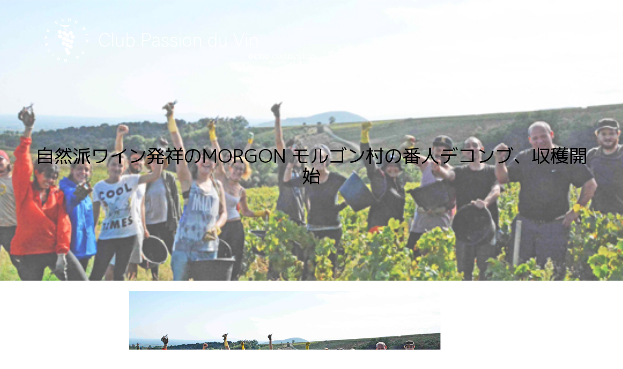

--- FILE ---
content_type: text/html; charset=UTF-8
request_url: https://clubpassionduvin.com/georges-descombes-nouveau-2016
body_size: 54845
content:
<!DOCTYPE html>
<html lang="fr-FR">
<head>
<meta charset="UTF-8">
<meta name="viewport" content="width=device-width, initial-scale=1">
<link rel="profile" href="http://gmpg.org/xfn/11">
	
<link rel="shortcut icon" href="https://clubpassionduvin.com/images/common/clubpassionduvin_favicon.ico">
<link rel="apple-touch-icon" href="https://clubpassionduvin.com/images/common/clubpassionduvin-touch-icon.png">
<link rel="preconnect" href="https://fonts.googleapis.com">
<link rel="preconnect" href="https://fonts.gstatic.com" crossorigin>
<link href="https://fonts.googleapis.com/css2?family=Amatic+SC:wght@700&display=swap" rel="stylesheet">
<link href="https://fonts.googleapis.com/css2?family=M+PLUS+1p&display=swap" rel="stylesheet">
<link href="https://fonts.googleapis.com/css2?family=Asap:wght@300&display=swap" rel="stylesheet">
<script src="https://kit.fontawesome.com/5f3f262388.js" crossorigin="anonymous"></script> <!-- Fontawesome kit - Takeopiv -->

<!-- Java Script -->
<script type="text/javascript" src="https://code.jquery.com/jquery-3.4.1.min.js"></script>
	
		<script> //Back to Top
			jQuery(function(){
				jQuery("#back-to-top-arrow").hide();

			jQuery(window).scroll(function(){
			if(jQuery(this).scrollTop() > 500){
				// 指定の距離をスクロールしたらボタンを表示
				jQuery("#back-to-top-arrow").fadeIn();
			 }else{
				jQuery("#back-to-top-arrow").fadeOut();
			} 
		});

			// クリック時にスクロールアップ
			jQuery("#back-to-top-arrow").click(function(){
			jQuery('body,html').animate({
				scrollTop: 0},200);
				return false;
			});
		});
		</script>
		
		<style>
		/* Back to Top ↑ ----------------------------------------- */
			#back-to-top-arrow {
			fill: #85b045;
			position: fixed;
			z-index: 999;
			bottom: 40px;
			right: 40px; 
			}

			.arrow-svg {
			transition: all 0.3s ease 0s;
			}

			.arrow-svg:hover {
			fill: #bedc46;
			cursor: pointer;
			}

	#header{background: url("https://clubpassionduvin.com/images/common/header-bg-1.jpg") no-repeat center center;
		background-size:100% auto;}
	#header-off{background: #fff;	background-size:100% auto;}

	/* Brand Logo */
	.brand-logo-svg {transition: 0.2s;}
	.brand-logo-svg:hover {fill: #382717;}
	.brand-logo-svg:active {fill: #fc3c5c;}
	#main-menu.on .brand-logo-svg{fill: #382717;}
	#main-menu.on .brand-logo-svg:hover {fill: #85b045;}
	#main-menu.on .brand-logo-svg:active {fill: #fc3c5c;}

	/* Navigation Menu */
	/* #main-menu{font-family: 'Amatic SC', cursive; font-size:2.8rem;} */
	#main-menu{font-family: 'asap', cursive; font-size:2.0rem;}
	#main-menu a{transition: 0.2s;}
	#main-menu a{color:#fff;}
	#main-menu a:hover{color:#382717;}
	#main-menu a:active{color:#fc3c5c;}
	#main-menu.on a{color:#382717;}
	#main-menu.on a:hover{color:#85b045;}
	#main-menu.on a:active{color:#fc3c5c;}
	
	/*#main-menu ul li.menu-item .dropdown-menu .menu-item-object-category a{color:#382717;; font-size:2.2rem;}
	#main-menu.on ul li.menu-item .dropdown-menu .menu-item-object-category a{color:#382717;; font-size:2.2rem;}
	*/
	#main-menu ul li.menu-item .dropdown-menu .menu-item-object-category a{color:#382717;; font-size:1.42rem;}
	#main-menu.on ul li.menu-item .dropdown-menu .menu-item-object-category a{color:#382717;; font-size:1.42rem;}
			
			
	.dropdown-menu>.active>a,
    .dropdown-menu>.active>a:focus,
    .dropdown-menu>.active>a:hover { background-color: #e5f0b8; }

	/* SNS Icons */
	#main-menu .sns-icons-top {margin:0 0 2rem 0;}
	
	/* Footer */
	#footer{text-align:left; background: #382717; color:#fff;}
	#footer a:hover{color:#bedc46; text-decoration:underline;}
	#footer {list-style: none;}
	.footer3{margin:0 auto 0; text-align: justify;}
	.sns-icons{font-size: 2.6rem; padding:0.25rem 0; }

	/* Layout snd Design */
	.container-article{width:100%;}
	.break{	margin: 10rem 0;}
    .short-break{ margin: 5rem 0;}
	.short-harf-break{ margin: 2.5rem 0;}
	.sns-icons-top{text-align:right;}
	.wp-caption .wp-caption-text {margin: 0.2em 0; font-size:1.4rem;}
	.wp-caption-text{text-align:right;}
	#headline h1 {font-family: 'M PLUS 1p', 'asap', sans-serif; font-size:38px;}
	.head-content h1{padding:0 5%;} 
	h1{font-family: 'asap', 'M PLUS 1p', sans-serif; font-size:38px;}
	.h2-jp{font-size:1.25rem; color:#382717;}　/* 日本語の場合　文字を小さく表示、 */
	.custom-information{display:block; background-color:#fff; padding:0;}
	div.entry-summary{height:11rem; overflow: hidden; margin:0 0 0.6rem 0;} /* 抜粋 5行の高さ = 2.2rem x 5 */
	div.footer-meta a{color:#85b045;} /* Lire la suite */
	div.footer-meta a:hover{text-decoration:underline;}

			
	footer.entry-footer{display:inline-block; background-color:#c4e25e; margin:5rem 0 0 0; padding:1.5rem;}
	footer.entry-footer{color:#382717;　border-radius: 30px;}
	footer.entry-footer a{color:#382717;}
	footer.entry-footer a:hover{text-decoration:underline;}
	footer.entry-footer>#text{color:#382717;}
	span.edit-link {margin:2.5rem 0 0 0;}

	/* ----------------- */
	/* Responsive Design */
	/* ----------------- */
	@media (min-width: 320px) {
	.spacing{margin:12rem 0 0 0;} /*スマホの場合のみ、上部にスペースを空けている*/
	.navbar-header{ visibility: visible;}
	.navbar-collapse{ visibility: visible;}
	/*#main-menu{margin:-8rem 0 0 0;}*/
	#header{margin:12rem 0 0 0;} /* ハンバーガーメニューで隠れるので　ヘッダーを下げる */
	.brand-logo-svg {width:100%; height:auto; margin:-10rem 0 0 0;}
	#headline h1 {font-size:18px;}
	.flip-up{margin:0;}
	.flip-down{margin:0;}
	#content{margin:0 0 0 0;}
}
    @media (min-width: 768px) {
	.spacing{margin:12rem 0 0 0;} /*スマホの場合のみ、上部にスペースを空けている*/
	.navbar-header{ visibility: hidden;}
	#header{margin:0 0 0 0;}
	.brand-logo-svg {width:50%; height:auto; margin:0 0 0 0;}
	#headline h1 {font-size:30px;}
	.flip-up{margin:0;}
	.flip-down{margin:0;}
	#content{margin:0 0 0 0;}
    }
    @media (min-width: 1200px) {
	.spacing{margin:0 0 0 0;}
	.navbar-header{ visibility: hidden;}
	.brand-logo-svg {width:50%; height:auto;}
	#headline h1 {font-size:38px;}
	.flip-up{margin:-9rem 0 0 0;}
	.flip-down{margin:9rem 0 3rem 0;}
	#content{margin:0 0 0 0;}
    }
</style>
		
<meta name='robots' content='index, follow, max-image-preview:large, max-snippet:-1, max-video-preview:-1' />

	<!-- This site is optimized with the Yoast SEO plugin v21.2 - https://yoast.com/wordpress/plugins/seo/ -->
	<title>自然派ワイン発祥のMORGON モルゴン村の番人デコンブ、収穫開始 - Club Passion du Vin - Oeno Connexion</title>
	<link rel="canonical" href="https://clubpassionduvin.com/georges-descombes-nouveau-2016" />
	<meta property="og:locale" content="fr_FR" />
	<meta property="og:type" content="article" />
	<meta property="og:title" content="自然派ワイン発祥のMORGON モルゴン村の番人デコンブ、収穫開始 - Club Passion du Vin - Oeno Connexion" />
	<meta property="og:description" content="ボジョレ自然派醸造家の中で、いつも最も遅く収穫を始めるデコンブがほぼ他の自然派醸造家より１０日遅れで収穫開始。 理由は三つある。 第１にデコンブは常に最大限に葡萄が熟すことでガメの旨味を引き出すことを狙っている。 第２に、デコンブ自身が確りしたワイン質が好きなこと。 第３に、デコンブの畑は殆ど３００m～４５０mと標高が高いので 葡萄が熟すのが遅い。 ２０１６年はデコンブにとって困難な年だった。６月、７月、８月と３回に渡って雹が降った。 ボジョレの中でも標高の高いところが集中してやられた。デコンブの畑は標高が高い。つまり３回とも雹の道筋に畑が出会ってしまった。しかし、残った畑の葡萄をウドンコ病から守るために、息子のケビンと夏休みも返上して戦った。 ８月中旬からの好天候がすべてを救ってくれた。 ８月の晴天続きが葡萄を乾燥させてくれた。ウドンコ病がミルミルうちに消えていった。 今度は３０度から３５度まで達する程の晴天が続き過ぎて８月の後半は光合成がストップするほど乾燥してきた。 極度の乾燥の為に葡萄自身が、自身が生存する為に水分を使うようになって、果実を熟成させる為に水分を回さなくなってしまった。 ところが、デコンブの葡萄木は６０歳から１００歳までの古木が多いので、根っ子が深く伸びていて水分を地中深くから吸収できる。ただ時間がかかる。 ゆっくりとゆっくりと葡萄が熟成していった。９月初旬に最高のタイミングで雨が降った。葡萄の乾燥ストレスは解消できた。でも、デコンブは収穫を開始しなかった。 周りの醸造家がドンドン収穫を初めても、ジッと動かず待った。 ９月１８日にやっと収穫を開始した。 デコンブにとって心から納得のいく理想の熟度に達して収穫をすることができた。 収穫した葡萄を検品しながら、あまり感情を表現に出さないデコンブの顔に、満足の笑顔が出ていた。 待った甲斐があった。自分が狙った通りの熟度と酸を備えたデコンブ・スタイルのワインができそうだ。 今年はスペインのフラメンコの世界、セルビアの グループを迎えての収穫となった。 リーダーの髭のガブリエルがフラメンコ歌手、 そして、フラメンコのダンサーも何人か来ていた。 きっと最後の収穫祭はフラメンコの一色のお祭りとなるだろう。 今年のデコンブ・ヌーヴォーのスタイルは？ 収穫を遅らせた分だけ、果実味が濃縮していながらも、酸がキッチリ乗っていて、透明感のある、酒質＋酸でメリハリのある、まさにデコンブ・スタイルのヌーヴォとなるだろう。 SOUVENIR DE Marcl et Nounoun 私とマルセルとヌヌーンと思い出 ジョルジュ・デコンブは、ボジョレでは“ヌヌーン”の愛称で愛されている。モルゴンの熊のような存在。 体も精神もドッシリしていて迫力がある。まさに、モルゴンの番人という感じ。 故マルセル・ラピエールがこよなく愛した人物でもある。 マルセル生存中、私は高速道路で南下する時は、Bellevilleベルビル出口で下りてモルゴンに寄った。 ２００８年の夏、マルセルと昼食を済ませて、デコンブに会いに行った。 デコンブ醸造所には、隠れ小屋のようなプライベートBARがある。 １４時にBARに入ってデコンブを出たのが夜の１１時。 ずっと３人で飲み続けた時があった。 マルセルは酔っぱらってくると、歌を歌い始める。デコンブは本当にマルセルの事が好きで、帰らせないように 次々ボトルを開ける。マルセルも私もベロベロ状態だった。 でも本当に楽しかった思い出。 デコンブにとってマルセルは師でもあってお父さんのような家族だった。 マルセルも同様に接していた。" />
	<meta property="og:url" content="https://clubpassionduvin.com/georges-descombes-nouveau-2016" />
	<meta property="og:site_name" content="Club Passion du Vin - Oeno Connexion" />
	<meta property="article:published_time" content="2016-10-01T10:50:04+00:00" />
	<meta property="article:modified_time" content="2017-01-05T10:53:58+00:00" />
	<meta property="og:image" content="https://clubpassionduvin.com/images/20161001-DESCOMBE-1.jpg" />
	<meta property="og:image:width" content="640" />
	<meta property="og:image:height" content="303" />
	<meta property="og:image:type" content="image/jpeg" />
	<meta name="author" content="伊藤與志男" />
	<meta name="twitter:card" content="summary_large_image" />
	<meta name="twitter:label1" content="Écrit par" />
	<meta name="twitter:data1" content="伊藤與志男" />
	<script type="application/ld+json" class="yoast-schema-graph">{"@context":"https://schema.org","@graph":[{"@type":"WebPage","@id":"https://clubpassionduvin.com/georges-descombes-nouveau-2016","url":"https://clubpassionduvin.com/georges-descombes-nouveau-2016","name":"自然派ワイン発祥のMORGON モルゴン村の番人デコンブ、収穫開始 - Club Passion du Vin - Oeno Connexion","isPartOf":{"@id":"https://clubpassionduvin.com/#website"},"primaryImageOfPage":{"@id":"https://clubpassionduvin.com/georges-descombes-nouveau-2016#primaryimage"},"image":{"@id":"https://clubpassionduvin.com/georges-descombes-nouveau-2016#primaryimage"},"thumbnailUrl":"https://clubpassionduvin.com/images//20161001-DESCOMBE-1.jpg","datePublished":"2016-10-01T10:50:04+00:00","dateModified":"2017-01-05T10:53:58+00:00","author":{"@id":"https://clubpassionduvin.com/#/schema/person/1cb730a0d7feef4e81e7fa7bc8b9f76d"},"breadcrumb":{"@id":"https://clubpassionduvin.com/georges-descombes-nouveau-2016#breadcrumb"},"inLanguage":"fr-FR","potentialAction":[{"@type":"ReadAction","target":["https://clubpassionduvin.com/georges-descombes-nouveau-2016"]}]},{"@type":"ImageObject","inLanguage":"fr-FR","@id":"https://clubpassionduvin.com/georges-descombes-nouveau-2016#primaryimage","url":"https://clubpassionduvin.com/images//20161001-DESCOMBE-1.jpg","contentUrl":"https://clubpassionduvin.com/images//20161001-DESCOMBE-1.jpg","width":640,"height":303},{"@type":"BreadcrumbList","@id":"https://clubpassionduvin.com/georges-descombes-nouveau-2016#breadcrumb","itemListElement":[{"@type":"ListItem","position":1,"name":"Home","item":"https://clubpassionduvin.com/"},{"@type":"ListItem","position":2,"name":"自然派ワイン発祥のMORGON モルゴン村の番人デコンブ、収穫開始"}]},{"@type":"WebSite","@id":"https://clubpassionduvin.com/#website","url":"https://clubpassionduvin.com/","name":"Club Passion du Vin - Oeno Connexion","description":"ナチュラルワインを愛する者の倶楽部","potentialAction":[{"@type":"SearchAction","target":{"@type":"EntryPoint","urlTemplate":"https://clubpassionduvin.com/?s={search_term_string}"},"query-input":"required name=search_term_string"}],"inLanguage":"fr-FR"},{"@type":"Person","@id":"https://clubpassionduvin.com/#/schema/person/1cb730a0d7feef4e81e7fa7bc8b9f76d","name":"伊藤與志男","image":{"@type":"ImageObject","inLanguage":"fr-FR","@id":"https://clubpassionduvin.com/#/schema/person/image/","url":"https://secure.gravatar.com/avatar/689442650fdafecf8bd3d032b579126d?s=96&d=mm&r=g","contentUrl":"https://secure.gravatar.com/avatar/689442650fdafecf8bd3d032b579126d?s=96&d=mm&r=g","caption":"伊藤與志男"},"description":"ナチュラルワインを求めてヨーロッパ中を駆け巡る、Club Passion du Vinのボス","url":"https://clubpassionduvin.com/author/ito"}]}</script>
	<!-- / Yoast SEO plugin. -->


<link rel='dns-prefetch' href='//static.addtoany.com' />
<link rel='dns-prefetch' href='//www.googletagmanager.com' />
<link rel='dns-prefetch' href='//fonts.googleapis.com' />
<link rel="alternate" type="application/rss+xml" title="Club Passion du Vin - Oeno Connexion &raquo; Flux" href="https://clubpassionduvin.com/feed" />
<script type="text/javascript">
window._wpemojiSettings = {"baseUrl":"https:\/\/s.w.org\/images\/core\/emoji\/14.0.0\/72x72\/","ext":".png","svgUrl":"https:\/\/s.w.org\/images\/core\/emoji\/14.0.0\/svg\/","svgExt":".svg","source":{"concatemoji":"https:\/\/clubpassionduvin.com\/wp-includes\/js\/wp-emoji-release.min.js?ver=6.3.7"}};
/*! This file is auto-generated */
!function(i,n){var o,s,e;function c(e){try{var t={supportTests:e,timestamp:(new Date).valueOf()};sessionStorage.setItem(o,JSON.stringify(t))}catch(e){}}function p(e,t,n){e.clearRect(0,0,e.canvas.width,e.canvas.height),e.fillText(t,0,0);var t=new Uint32Array(e.getImageData(0,0,e.canvas.width,e.canvas.height).data),r=(e.clearRect(0,0,e.canvas.width,e.canvas.height),e.fillText(n,0,0),new Uint32Array(e.getImageData(0,0,e.canvas.width,e.canvas.height).data));return t.every(function(e,t){return e===r[t]})}function u(e,t,n){switch(t){case"flag":return n(e,"\ud83c\udff3\ufe0f\u200d\u26a7\ufe0f","\ud83c\udff3\ufe0f\u200b\u26a7\ufe0f")?!1:!n(e,"\ud83c\uddfa\ud83c\uddf3","\ud83c\uddfa\u200b\ud83c\uddf3")&&!n(e,"\ud83c\udff4\udb40\udc67\udb40\udc62\udb40\udc65\udb40\udc6e\udb40\udc67\udb40\udc7f","\ud83c\udff4\u200b\udb40\udc67\u200b\udb40\udc62\u200b\udb40\udc65\u200b\udb40\udc6e\u200b\udb40\udc67\u200b\udb40\udc7f");case"emoji":return!n(e,"\ud83e\udef1\ud83c\udffb\u200d\ud83e\udef2\ud83c\udfff","\ud83e\udef1\ud83c\udffb\u200b\ud83e\udef2\ud83c\udfff")}return!1}function f(e,t,n){var r="undefined"!=typeof WorkerGlobalScope&&self instanceof WorkerGlobalScope?new OffscreenCanvas(300,150):i.createElement("canvas"),a=r.getContext("2d",{willReadFrequently:!0}),o=(a.textBaseline="top",a.font="600 32px Arial",{});return e.forEach(function(e){o[e]=t(a,e,n)}),o}function t(e){var t=i.createElement("script");t.src=e,t.defer=!0,i.head.appendChild(t)}"undefined"!=typeof Promise&&(o="wpEmojiSettingsSupports",s=["flag","emoji"],n.supports={everything:!0,everythingExceptFlag:!0},e=new Promise(function(e){i.addEventListener("DOMContentLoaded",e,{once:!0})}),new Promise(function(t){var n=function(){try{var e=JSON.parse(sessionStorage.getItem(o));if("object"==typeof e&&"number"==typeof e.timestamp&&(new Date).valueOf()<e.timestamp+604800&&"object"==typeof e.supportTests)return e.supportTests}catch(e){}return null}();if(!n){if("undefined"!=typeof Worker&&"undefined"!=typeof OffscreenCanvas&&"undefined"!=typeof URL&&URL.createObjectURL&&"undefined"!=typeof Blob)try{var e="postMessage("+f.toString()+"("+[JSON.stringify(s),u.toString(),p.toString()].join(",")+"));",r=new Blob([e],{type:"text/javascript"}),a=new Worker(URL.createObjectURL(r),{name:"wpTestEmojiSupports"});return void(a.onmessage=function(e){c(n=e.data),a.terminate(),t(n)})}catch(e){}c(n=f(s,u,p))}t(n)}).then(function(e){for(var t in e)n.supports[t]=e[t],n.supports.everything=n.supports.everything&&n.supports[t],"flag"!==t&&(n.supports.everythingExceptFlag=n.supports.everythingExceptFlag&&n.supports[t]);n.supports.everythingExceptFlag=n.supports.everythingExceptFlag&&!n.supports.flag,n.DOMReady=!1,n.readyCallback=function(){n.DOMReady=!0}}).then(function(){return e}).then(function(){var e;n.supports.everything||(n.readyCallback(),(e=n.source||{}).concatemoji?t(e.concatemoji):e.wpemoji&&e.twemoji&&(t(e.twemoji),t(e.wpemoji)))}))}((window,document),window._wpemojiSettings);
</script>
<style type="text/css">
img.wp-smiley,
img.emoji {
	display: inline !important;
	border: none !important;
	box-shadow: none !important;
	height: 1em !important;
	width: 1em !important;
	margin: 0 0.07em !important;
	vertical-align: -0.1em !important;
	background: none !important;
	padding: 0 !important;
}
</style>
	<link rel='stylesheet' id='wp-block-library-css' href='https://clubpassionduvin.com/wp-includes/css/dist/block-library/style.min.css?ver=6.3.7' type='text/css' media='all' />
<style id='classic-theme-styles-inline-css' type='text/css'>
/*! This file is auto-generated */
.wp-block-button__link{color:#fff;background-color:#32373c;border-radius:9999px;box-shadow:none;text-decoration:none;padding:calc(.667em + 2px) calc(1.333em + 2px);font-size:1.125em}.wp-block-file__button{background:#32373c;color:#fff;text-decoration:none}
</style>
<style id='global-styles-inline-css' type='text/css'>
body{--wp--preset--color--black: #000000;--wp--preset--color--cyan-bluish-gray: #abb8c3;--wp--preset--color--white: #ffffff;--wp--preset--color--pale-pink: #f78da7;--wp--preset--color--vivid-red: #cf2e2e;--wp--preset--color--luminous-vivid-orange: #ff6900;--wp--preset--color--luminous-vivid-amber: #fcb900;--wp--preset--color--light-green-cyan: #7bdcb5;--wp--preset--color--vivid-green-cyan: #00d084;--wp--preset--color--pale-cyan-blue: #8ed1fc;--wp--preset--color--vivid-cyan-blue: #0693e3;--wp--preset--color--vivid-purple: #9b51e0;--wp--preset--gradient--vivid-cyan-blue-to-vivid-purple: linear-gradient(135deg,rgba(6,147,227,1) 0%,rgb(155,81,224) 100%);--wp--preset--gradient--light-green-cyan-to-vivid-green-cyan: linear-gradient(135deg,rgb(122,220,180) 0%,rgb(0,208,130) 100%);--wp--preset--gradient--luminous-vivid-amber-to-luminous-vivid-orange: linear-gradient(135deg,rgba(252,185,0,1) 0%,rgba(255,105,0,1) 100%);--wp--preset--gradient--luminous-vivid-orange-to-vivid-red: linear-gradient(135deg,rgba(255,105,0,1) 0%,rgb(207,46,46) 100%);--wp--preset--gradient--very-light-gray-to-cyan-bluish-gray: linear-gradient(135deg,rgb(238,238,238) 0%,rgb(169,184,195) 100%);--wp--preset--gradient--cool-to-warm-spectrum: linear-gradient(135deg,rgb(74,234,220) 0%,rgb(151,120,209) 20%,rgb(207,42,186) 40%,rgb(238,44,130) 60%,rgb(251,105,98) 80%,rgb(254,248,76) 100%);--wp--preset--gradient--blush-light-purple: linear-gradient(135deg,rgb(255,206,236) 0%,rgb(152,150,240) 100%);--wp--preset--gradient--blush-bordeaux: linear-gradient(135deg,rgb(254,205,165) 0%,rgb(254,45,45) 50%,rgb(107,0,62) 100%);--wp--preset--gradient--luminous-dusk: linear-gradient(135deg,rgb(255,203,112) 0%,rgb(199,81,192) 50%,rgb(65,88,208) 100%);--wp--preset--gradient--pale-ocean: linear-gradient(135deg,rgb(255,245,203) 0%,rgb(182,227,212) 50%,rgb(51,167,181) 100%);--wp--preset--gradient--electric-grass: linear-gradient(135deg,rgb(202,248,128) 0%,rgb(113,206,126) 100%);--wp--preset--gradient--midnight: linear-gradient(135deg,rgb(2,3,129) 0%,rgb(40,116,252) 100%);--wp--preset--font-size--small: 13px;--wp--preset--font-size--medium: 20px;--wp--preset--font-size--large: 36px;--wp--preset--font-size--x-large: 42px;--wp--preset--spacing--20: 0.44rem;--wp--preset--spacing--30: 0.67rem;--wp--preset--spacing--40: 1rem;--wp--preset--spacing--50: 1.5rem;--wp--preset--spacing--60: 2.25rem;--wp--preset--spacing--70: 3.38rem;--wp--preset--spacing--80: 5.06rem;--wp--preset--shadow--natural: 6px 6px 9px rgba(0, 0, 0, 0.2);--wp--preset--shadow--deep: 12px 12px 50px rgba(0, 0, 0, 0.4);--wp--preset--shadow--sharp: 6px 6px 0px rgba(0, 0, 0, 0.2);--wp--preset--shadow--outlined: 6px 6px 0px -3px rgba(255, 255, 255, 1), 6px 6px rgba(0, 0, 0, 1);--wp--preset--shadow--crisp: 6px 6px 0px rgba(0, 0, 0, 1);}:where(.is-layout-flex){gap: 0.5em;}:where(.is-layout-grid){gap: 0.5em;}body .is-layout-flow > .alignleft{float: left;margin-inline-start: 0;margin-inline-end: 2em;}body .is-layout-flow > .alignright{float: right;margin-inline-start: 2em;margin-inline-end: 0;}body .is-layout-flow > .aligncenter{margin-left: auto !important;margin-right: auto !important;}body .is-layout-constrained > .alignleft{float: left;margin-inline-start: 0;margin-inline-end: 2em;}body .is-layout-constrained > .alignright{float: right;margin-inline-start: 2em;margin-inline-end: 0;}body .is-layout-constrained > .aligncenter{margin-left: auto !important;margin-right: auto !important;}body .is-layout-constrained > :where(:not(.alignleft):not(.alignright):not(.alignfull)){max-width: var(--wp--style--global--content-size);margin-left: auto !important;margin-right: auto !important;}body .is-layout-constrained > .alignwide{max-width: var(--wp--style--global--wide-size);}body .is-layout-flex{display: flex;}body .is-layout-flex{flex-wrap: wrap;align-items: center;}body .is-layout-flex > *{margin: 0;}body .is-layout-grid{display: grid;}body .is-layout-grid > *{margin: 0;}:where(.wp-block-columns.is-layout-flex){gap: 2em;}:where(.wp-block-columns.is-layout-grid){gap: 2em;}:where(.wp-block-post-template.is-layout-flex){gap: 1.25em;}:where(.wp-block-post-template.is-layout-grid){gap: 1.25em;}.has-black-color{color: var(--wp--preset--color--black) !important;}.has-cyan-bluish-gray-color{color: var(--wp--preset--color--cyan-bluish-gray) !important;}.has-white-color{color: var(--wp--preset--color--white) !important;}.has-pale-pink-color{color: var(--wp--preset--color--pale-pink) !important;}.has-vivid-red-color{color: var(--wp--preset--color--vivid-red) !important;}.has-luminous-vivid-orange-color{color: var(--wp--preset--color--luminous-vivid-orange) !important;}.has-luminous-vivid-amber-color{color: var(--wp--preset--color--luminous-vivid-amber) !important;}.has-light-green-cyan-color{color: var(--wp--preset--color--light-green-cyan) !important;}.has-vivid-green-cyan-color{color: var(--wp--preset--color--vivid-green-cyan) !important;}.has-pale-cyan-blue-color{color: var(--wp--preset--color--pale-cyan-blue) !important;}.has-vivid-cyan-blue-color{color: var(--wp--preset--color--vivid-cyan-blue) !important;}.has-vivid-purple-color{color: var(--wp--preset--color--vivid-purple) !important;}.has-black-background-color{background-color: var(--wp--preset--color--black) !important;}.has-cyan-bluish-gray-background-color{background-color: var(--wp--preset--color--cyan-bluish-gray) !important;}.has-white-background-color{background-color: var(--wp--preset--color--white) !important;}.has-pale-pink-background-color{background-color: var(--wp--preset--color--pale-pink) !important;}.has-vivid-red-background-color{background-color: var(--wp--preset--color--vivid-red) !important;}.has-luminous-vivid-orange-background-color{background-color: var(--wp--preset--color--luminous-vivid-orange) !important;}.has-luminous-vivid-amber-background-color{background-color: var(--wp--preset--color--luminous-vivid-amber) !important;}.has-light-green-cyan-background-color{background-color: var(--wp--preset--color--light-green-cyan) !important;}.has-vivid-green-cyan-background-color{background-color: var(--wp--preset--color--vivid-green-cyan) !important;}.has-pale-cyan-blue-background-color{background-color: var(--wp--preset--color--pale-cyan-blue) !important;}.has-vivid-cyan-blue-background-color{background-color: var(--wp--preset--color--vivid-cyan-blue) !important;}.has-vivid-purple-background-color{background-color: var(--wp--preset--color--vivid-purple) !important;}.has-black-border-color{border-color: var(--wp--preset--color--black) !important;}.has-cyan-bluish-gray-border-color{border-color: var(--wp--preset--color--cyan-bluish-gray) !important;}.has-white-border-color{border-color: var(--wp--preset--color--white) !important;}.has-pale-pink-border-color{border-color: var(--wp--preset--color--pale-pink) !important;}.has-vivid-red-border-color{border-color: var(--wp--preset--color--vivid-red) !important;}.has-luminous-vivid-orange-border-color{border-color: var(--wp--preset--color--luminous-vivid-orange) !important;}.has-luminous-vivid-amber-border-color{border-color: var(--wp--preset--color--luminous-vivid-amber) !important;}.has-light-green-cyan-border-color{border-color: var(--wp--preset--color--light-green-cyan) !important;}.has-vivid-green-cyan-border-color{border-color: var(--wp--preset--color--vivid-green-cyan) !important;}.has-pale-cyan-blue-border-color{border-color: var(--wp--preset--color--pale-cyan-blue) !important;}.has-vivid-cyan-blue-border-color{border-color: var(--wp--preset--color--vivid-cyan-blue) !important;}.has-vivid-purple-border-color{border-color: var(--wp--preset--color--vivid-purple) !important;}.has-vivid-cyan-blue-to-vivid-purple-gradient-background{background: var(--wp--preset--gradient--vivid-cyan-blue-to-vivid-purple) !important;}.has-light-green-cyan-to-vivid-green-cyan-gradient-background{background: var(--wp--preset--gradient--light-green-cyan-to-vivid-green-cyan) !important;}.has-luminous-vivid-amber-to-luminous-vivid-orange-gradient-background{background: var(--wp--preset--gradient--luminous-vivid-amber-to-luminous-vivid-orange) !important;}.has-luminous-vivid-orange-to-vivid-red-gradient-background{background: var(--wp--preset--gradient--luminous-vivid-orange-to-vivid-red) !important;}.has-very-light-gray-to-cyan-bluish-gray-gradient-background{background: var(--wp--preset--gradient--very-light-gray-to-cyan-bluish-gray) !important;}.has-cool-to-warm-spectrum-gradient-background{background: var(--wp--preset--gradient--cool-to-warm-spectrum) !important;}.has-blush-light-purple-gradient-background{background: var(--wp--preset--gradient--blush-light-purple) !important;}.has-blush-bordeaux-gradient-background{background: var(--wp--preset--gradient--blush-bordeaux) !important;}.has-luminous-dusk-gradient-background{background: var(--wp--preset--gradient--luminous-dusk) !important;}.has-pale-ocean-gradient-background{background: var(--wp--preset--gradient--pale-ocean) !important;}.has-electric-grass-gradient-background{background: var(--wp--preset--gradient--electric-grass) !important;}.has-midnight-gradient-background{background: var(--wp--preset--gradient--midnight) !important;}.has-small-font-size{font-size: var(--wp--preset--font-size--small) !important;}.has-medium-font-size{font-size: var(--wp--preset--font-size--medium) !important;}.has-large-font-size{font-size: var(--wp--preset--font-size--large) !important;}.has-x-large-font-size{font-size: var(--wp--preset--font-size--x-large) !important;}
.wp-block-navigation a:where(:not(.wp-element-button)){color: inherit;}
:where(.wp-block-post-template.is-layout-flex){gap: 1.25em;}:where(.wp-block-post-template.is-layout-grid){gap: 1.25em;}
:where(.wp-block-columns.is-layout-flex){gap: 2em;}:where(.wp-block-columns.is-layout-grid){gap: 2em;}
.wp-block-pullquote{font-size: 1.5em;line-height: 1.6;}
</style>
<link rel='stylesheet' id='teletype-bootstrap-css' href='https://clubpassionduvin.com/wp-content/themes/teletype/css/bootstrap.min.css?v=3.3.7&#038;ver=6.3.7' type='text/css' media='all' />
<link rel='stylesheet' id='teletype-font-awesome-css' href='https://clubpassionduvin.com/wp-content/themes/teletype/css/font-awesome.min.css?v=4.4.0&#038;ver=6.3.7' type='text/css' media='all' />
<link rel='stylesheet' id='teletype-etlinefont-css' href='https://clubpassionduvin.com/wp-content/themes/teletype/css/etlinefont.css?v=1.2.4&#038;ver=6.3.7' type='text/css' media='all' />
<link rel='stylesheet' id='teletype-magnific-popup-css' href='https://clubpassionduvin.com/wp-content/themes/teletype/css/magnific-popup.css?v=1.1.0&#038;ver=6.3.7' type='text/css' media='all' />
<link rel='stylesheet' id='teletype-css-css' href='https://clubpassionduvin.com/wp-content/themes/teletype/style.css?ver=1.2.4' type='text/css' media='all' />
<link rel='stylesheet' id='teletype-fonts-css' href='https://fonts.googleapis.com/css?family=Source+Code+Pro%3A400%2C700%2C300&#038;subset=latin' type='text/css' media='all' />
<link rel='stylesheet' id='addtoany-css' href='https://clubpassionduvin.com/wp-content/plugins/add-to-any/addtoany.min.css?ver=1.16' type='text/css' media='all' />
<script id="addtoany-core-js-before" type="text/javascript">
window.a2a_config=window.a2a_config||{};a2a_config.callbacks=[];a2a_config.overlays=[];a2a_config.templates={};a2a_localize = {
	Share: "Partager",
	Save: "Enregistrer",
	Subscribe: "S'abonner",
	Email: "E-mail",
	Bookmark: "Signet",
	ShowAll: "Montrer tout",
	ShowLess: "Montrer moins",
	FindServices: "Trouver des service(s)",
	FindAnyServiceToAddTo: "Trouver instantan&eacute;ment des services &agrave; ajouter &agrave;",
	PoweredBy: "Propuls&eacute; par",
	ShareViaEmail: "Partager par e-mail",
	SubscribeViaEmail: "S’abonner par e-mail",
	BookmarkInYourBrowser: "Ajouter un signet dans votre navigateur",
	BookmarkInstructions: "Appuyez sur Ctrl+D ou \u2318+D pour mettre cette page en signet",
	AddToYourFavorites: "Ajouter &agrave; vos favoris",
	SendFromWebOrProgram: "Envoyer depuis n’importe quelle adresse e-mail ou logiciel e-mail",
	EmailProgram: "Programme d’e-mail",
	More: "Plus&#8230;",
	ThanksForSharing: "Merci de partager !",
	ThanksForFollowing: "Merci de nous suivre !"
};

a2a_config.icon_color="transparent,#85b045";
</script>
<script type='text/javascript' async src='https://static.addtoany.com/menu/page.js' id='addtoany-core-js'></script>
<script type='text/javascript' src='https://clubpassionduvin.com/wp-includes/js/jquery/jquery.min.js?ver=3.7.0' id='jquery-core-js'></script>
<script type='text/javascript' src='https://clubpassionduvin.com/wp-includes/js/jquery/jquery-migrate.min.js?ver=3.4.1' id='jquery-migrate-js'></script>
<script type='text/javascript' async src='https://clubpassionduvin.com/wp-content/plugins/add-to-any/addtoany.min.js?ver=1.1' id='addtoany-jquery-js'></script>

<!-- Extrait Google Analytics ajouté par Site Kit -->
<script type='text/javascript' src='https://www.googletagmanager.com/gtag/js?id=GT-5D4XF46' id='google_gtagjs-js' async></script>
<script id="google_gtagjs-js-after" type="text/javascript">
window.dataLayer = window.dataLayer || [];function gtag(){dataLayer.push(arguments);}
gtag('set', 'linker', {"domains":["clubpassionduvin.com"]} );
gtag("js", new Date());
gtag("set", "developer_id.dZTNiMT", true);
gtag("config", "GT-5D4XF46");
</script>

<!-- Arrêter l&#039;extrait Google Analytics ajouté par Site Kit -->
<link rel="https://api.w.org/" href="https://clubpassionduvin.com/wp-json/" /><link rel="alternate" type="application/json" href="https://clubpassionduvin.com/wp-json/wp/v2/posts/3458" /><link rel="EditURI" type="application/rsd+xml" title="RSD" href="https://clubpassionduvin.com/xmlrpc.php?rsd" />
<meta name="generator" content="WordPress 6.3.7" />
<link rel='shortlink' href='https://clubpassionduvin.com/?p=3458' />
<link rel="alternate" type="application/json+oembed" href="https://clubpassionduvin.com/wp-json/oembed/1.0/embed?url=https%3A%2F%2Fclubpassionduvin.com%2Fgeorges-descombes-nouveau-2016" />
<link rel="alternate" type="text/xml+oembed" href="https://clubpassionduvin.com/wp-json/oembed/1.0/embed?url=https%3A%2F%2Fclubpassionduvin.com%2Fgeorges-descombes-nouveau-2016&#038;format=xml" />
<meta name="generator" content="Site Kit by Google 1.110.0" />
<!-- Extrait Google AdSense ajouté par Site Kit -->
<meta name="google-adsense-platform-account" content="ca-host-pub-2644536267352236">
<meta name="google-adsense-platform-domain" content="sitekit.withgoogle.com">
<!-- Arrêter l&#039;extrait Google AdSense ajouté par Site Kit -->
</head>



<body class="post-template-default single single-post postid-3458 single-format-standard group-blog">
<div id="page" class="site">
<a class="skip-link screen-reader-text" href="#content">Skip to content</a>

	
<header id="masthead" class="site-header" role="banner">
<!-- Navigation -->
         <nav id="main-menu" class="navbar navbar-default navbar-fixed-top">
         <div class="container">
			 
			 <!-- Hamburger Menu -->
			 <div class="navbar-header">
				
<button type="button" class="navbar-toggle collapsed" data-toggle="collapse" data-target="#bs-example-navbar-collapse-1">
	<span class="icon-bar"></span>
	<span class="icon-bar"></span>
	<span class="icon-bar"></span>
</button>

			<a href="https://clubpassionduvin.com/" rel="home">
	
	<div class="navbar-brand">

		
	</div>

			</a>
	
		            </div>			 
			  <!-- Brand logo -->
			 <div class="brand-logo">
				 <a href="https://clubpassionduvin.com/">
				 <svg class="brand-logo-svg" xmlns='http://www.w3.org/2000/svg' viewBox="0 0 721.9 151.4" width='721.9px' height='151.4px' fill='#fff'>
<g>
	<path class="st0" d="M178.1,86.4c-1.6,5.5-5.6,9.6-13,9.6c-9.9,0-15.1-7.9-15.1-17.6c0-9.3,5.2-17.8,15.3-17.8
		c7.4,0,11.9,4.2,13,9.9h-2.7c-1.6-4.4-4.4-7.4-10.5-7.4c-8.6,0-12.2,7.9-12.2,15.3c0,7.4,3.6,15.3,12.5,15.3c5.6,0,8.4-3,10.2-7.1
		h2.5V86.4z"/>
	<path class="st0" d="M184.5,95.6V59.3h2.5v36.3H184.5z"/>
	<path class="st0" d="M213.5,88.3c0,2.4,0,6.2,0,7.3h-2.4c-0.1-0.6-0.1-2.2-0.1-4.3c-1,3-3.6,4.9-8,4.9c-3.6,0-8.2-1.3-8.2-8.9V71
		h2.4v15.7c0,3.6,1.2,7.1,6.1,7.1c5.5,0,7.6-3.1,7.6-10.2V70.8h2.5v17.5H213.5z"/>
	<path class="st0" d="M221.7,59.3h2.5v15.9c1.2-2.5,3.6-4.7,8.4-4.7c5.8,0,10.1,4.7,10.1,12.5c0,7.9-3.9,13.5-10.8,13.5
		c-4.2,0-6.5-1.6-7.9-4.4c0,1.6,0,3.3-0.1,3.9h-2.4c0-2.8,0-5.6,0-8.4v-28H221.7z M240.1,82.7c0-6.2-3.1-10.1-7.7-10.1
		c-6.2,0-8.3,4.2-8.3,10.7c0,5.8,1.9,10.5,8,10.5C237,93.8,240.1,89.7,240.1,82.7z"/>
	<path class="st0" d="M262.4,61.1h12.3c6.4,0,10.7,3.6,10.7,9.6c0,6.2-4.3,9.9-11,9.9h-9.3v15.1h-2.7V61.1z M265.1,78.1h9.5
		c5.6,0,7.9-3,7.9-7.3c0-4.6-3.1-7.3-7.7-7.3h-9.6V78.1z"/>
	<path class="st0" d="M307.4,90.8c0,2.2,0.1,3.9,0.3,4.7h-2.4c-0.1-0.6-0.3-1.6-0.4-3.9c-0.9,1.8-3,4.4-8.2,4.4
		c-5.8,0-8.2-3.7-8.2-7.4c0-5.5,4.2-7.9,11.6-7.9c2.1,0,3.7,0,4.7,0v-2.5c0-2.5-0.7-5.8-6.4-5.8c-5,0-5.8,2.7-6.2,4.6h-2.5
		c0.3-2.7,1.9-7,8.7-7c5.6,0,8.7,2.4,8.7,7.9v12.7H307.4z M305,83c-0.9,0-3.3,0-4.9,0c-5.5,0-8.9,1.5-8.9,5.6c0,3.1,2.2,5.2,5.6,5.2
		c7.1,0,8-4.7,8-10.1V83H305z"/>
	<path class="st0" d="M315.2,88.8c0.9,3.3,3.1,5.2,7,5.2c4.4,0,6.2-2.1,6.2-4.7c0-2.8-1.2-4.2-6.7-5.5c-6.4-1.5-8-3.4-8-6.7
		c0-3.4,2.5-6.5,8.2-6.5s8.3,3.4,8.6,7H328c-0.4-2.1-2.1-4.6-6.2-4.6c-4.3,0-5.5,2.1-5.5,4.2c0,2.2,1.2,3.4,6.1,4.6
		c7,1.6,8.7,4,8.7,7.7c0,4.4-3.7,7.3-8.9,7.3c-5.6,0-8.7-3-9.5-7.4h2.5V88.8z"/>
	<path class="st0" d="M337.7,88.8c0.9,3.3,3.1,5.2,7,5.2c4.4,0,6.2-2.1,6.2-4.7c0-2.8-1.2-4.2-6.7-5.5c-6.4-1.5-8-3.4-8-6.7
		c0-3.4,2.5-6.5,8.2-6.5s8.3,3.4,8.6,7h-2.5c-0.4-2.1-2.1-4.6-6.2-4.6c-4.3,0-5.5,2.1-5.5,4.2c0,2.2,1.2,3.4,6.1,4.6
		c7,1.6,8.7,4,8.7,7.7c0,4.4-3.7,7.3-8.9,7.3c-5.6,0-8.7-3-9.5-7.4h2.5V88.8z"/>
	<path class="st0" d="M359.7,59.3h2.5V64h-2.5V59.3z M359.7,71h2.5v24.6h-2.5V71z"/>
	<path class="st0" d="M390.2,83.1c0,6.8-3.9,13-11.1,13c-6.7,0-10.8-5.5-10.8-12.9c0-7.1,3.9-12.9,11.1-12.9
		C385.9,70.4,390.2,75.4,390.2,83.1z M370.8,83.3c0,5.9,3.1,10.7,8.4,10.7c5.3,0,8.3-4.4,8.3-10.7c0-5.8-3-10.7-8.4-10.7
		C373.5,72.6,370.8,77.4,370.8,83.3z"/>
	<path class="st0" d="M396.3,77.2c0-2.2,0-4.3,0-6.2h2.4c0.1,0.7,0.1,4,0.1,4.7c1-2.5,3.1-5.3,8.2-5.3c4.4,0,8.3,2.5,8.3,9.3v16
		h-2.5V80c0-4.4-1.8-7.3-6.1-7.3c-5.9,0-7.9,4.9-7.9,10.2v12.6h-2.5V77.2z"/>
	<path class="st0" d="M455.3,59.3v29.2c0,2.4,0,4.6,0,7.1h-2.4c-0.1-0.6-0.1-3-0.1-4.2c-1.2,3-4,4.7-8.3,4.7
		c-6.4,0-10.2-5.2-10.2-12.6c0-7.6,4.2-13.2,11-13.2c4.9,0,7,2.1,7.7,3.7V59.3C452.9,59.3,455.3,59.3,455.3,59.3z M436.9,83.4
		c0,6.8,3.6,10.4,7.7,10.4c6.5,0,8.3-4.4,8.3-11.3c0-6.4-1.5-10.1-7.9-10.1C440.2,72.6,436.9,76.6,436.9,83.4z"/>
	<path class="st0" d="M481.8,88.3c0,2.4,0,6.2,0,7.3h-2.4c-0.1-0.6-0.1-2.2-0.1-4.3c-1,3-3.6,4.9-8,4.9c-3.6,0-8.2-1.3-8.2-8.9V71
		h2.4v15.7c0,3.6,1.2,7.1,6.1,7.1c5.5,0,7.6-3.1,7.6-10.2V70.8h2.5v17.5H481.8z"/>
	<path class="st0" d="M512.2,95.6l-12.7-34.5h2.8l6.7,18.1c1.9,5.2,4.2,11,4.9,13.9h0.1c0.7-2.5,3.1-8.6,5-13.8l7-18.2h2.8
		l-13.3,34.5H512.2z"/>
	<path class="st0" d="M532.9,59.3h2.5V64h-2.5V59.3z M532.9,71h2.5v24.6h-2.5V71z"/>
	<path class="st0" d="M543.5,77.2c0-2.2,0-4.3,0-6.2h2.4c0.1,0.7,0.1,4,0.1,4.7c1-2.5,3.1-5.3,8.2-5.3c4.4,0,8.3,2.5,8.3,9.3v16
		h-2.5V80c0-4.4-1.8-7.3-6.1-7.3c-5.9,0-7.9,4.9-7.9,10.2v12.6h-2.5V77.2z"/>
</g>
<g>
	<path class="st0" d="M545.2,115.6c3.7,0,6.1,2.8,6.1,5.9c0,4.3-3.1,6.4-6.2,6.4c-4,0-6.2-3-6.2-6.1
		C538.9,117.8,542.3,115.6,545.2,115.6z M545,116.6c-1.2,0-2.2,1.2-2.2,4.4c0,3.3,1,5.8,2.8,5.8c1,0,2.1-0.7,2.1-4.6
		C547.6,118.6,546.6,116.6,545,116.6z"/>
	<path class="st0" d="M563.8,125.1c-1.6,2.4-3.7,3-4.9,3c-3.6,0-5.6-2.7-5.6-5.8c0-1.9,0.9-3.7,1.9-4.7c1.2-1.2,2.7-1.9,4.2-1.9
		c2.7,0,4.4,2.1,4.3,4.3c0,0.4,0,0.9-0.3,1c-0.4,0.1-4.3,0.3-6.8,0.4c0.1,2.8,1.6,4.3,3.6,4.3c1,0,2.1-0.3,3-1.2L563.8,125.1z
		 M558.9,116.6c-1,0-1.9,1.2-2.1,3.3c1,0,2.1,0,3.3-0.1c0.3,0,0.6-0.1,0.6-0.6C560.5,118.1,559.9,116.6,558.9,116.6z"/>
	<path class="st0" d="M573,127.6v-0.9c1.2-0.1,1.2-0.3,1.2-2.1V120c0-1.9-0.9-2.5-1.9-2.5c-0.7,0-1.3,0.3-1.9,0.7v6.5
		c0,1.6,0.1,1.8,1.2,1.9v0.9h-6.1v-0.9c1.3-0.3,1.5-0.3,1.5-1.9v-5.5c0-1.6-0.1-1.6-1.3-1.9v-0.9c1.5-0.1,3.4-0.6,4.9-1
		c0,0.4,0,1.3,0,1.9c0.6-0.3,1-0.7,1.6-1.2c0.7-0.4,1.3-0.7,2.1-0.7c2.1,0,3.6,1.6,3.6,4.3v5c0,1.6,0.1,1.8,1.5,1.9v0.9H573z"/>
	<path class="st0" d="M587,115.6c3.7,0,6.1,2.8,6.1,5.9c0,4.3-3.1,6.4-6.2,6.4c-4,0-6.2-3-6.2-6.1
		C580.7,117.8,583.9,115.6,587,115.6z M586.7,116.6c-1.2,0-2.2,1.2-2.2,4.4c0,3.3,1,5.8,2.8,5.8c1,0,2.1-0.7,2.1-4.6
		C589.3,118.6,588.4,116.6,586.7,116.6z"/>
	<path class="st0" d="M610.9,125.2c-1.2,1.5-3,2.7-4.6,2.7c-3.4,0-5.3-2.7-5.3-5.6c0-2.1,0.9-3.9,2.7-5.2c1.3-1,3-1.5,4-1.5
		c1.2,0,2.1,0.4,2.5,0.7c0.3,0.3,0.4,0.4,0.4,0.7c0,0.6-0.6,1.2-0.9,1.2c-0.1,0-0.3,0-0.4-0.3c-0.9-0.7-1.8-1.2-2.7-1.2
		c-1.8,0-3.3,1.5-3.3,4.3c0,3.7,2.5,4.9,4,4.9c1,0,2.1-0.3,3.3-1.5L610.9,125.2z"/>
	<path class="st0" d="M618.3,115.7c3.3,0,5.8,2.5,5.8,5.9c0,4.3-3.1,6.4-5.8,6.4c-3.7,0-5.9-3-5.9-5.9
		C612.4,117.7,615.8,115.7,618.3,115.7z M618,116.6c-1.6,0-3.1,1.6-3.1,4.6c0,3.4,1.5,5.8,3.7,5.8c1.6,0,3-1.2,3-4.9
		C621.6,119.2,620.4,116.6,618,116.6z"/>
	<path class="st0" d="M633.4,127.6v-0.7c1.5-0.1,1.6-0.3,1.6-2.1v-4.4c0-1.8-0.6-3.1-2.4-3.1c-1,0-2.1,0.6-3,1.3v6.2
		c0,1.8,0.1,1.9,1.8,2.1v0.7h-5.8v-0.7c1.8-0.1,1.9-0.3,1.9-2.1v-5.5c0-1.8-0.1-1.8-1.6-2.1v-0.7c1.3-0.1,2.7-0.6,3.7-1
		c0,0.6,0,1.5,0,2.1c0.6-0.3,1.2-0.7,1.8-1.2c0.7-0.4,1.5-0.7,2.2-0.7c2.1,0,3.4,1.6,3.4,4.2v5c0,1.8,0.1,1.9,1.6,2.1v0.7H633.4z"/>
	<path class="st0" d="M648.1,127.6v-0.7c1.5-0.1,1.6-0.3,1.6-2.1v-4.4c0-1.8-0.6-3.1-2.4-3.1c-1,0-2.1,0.6-3,1.3v6.2
		c0,1.8,0.1,1.9,1.8,2.1v0.7h-5.8v-0.7c1.8-0.1,1.9-0.3,1.9-2.1v-5.5c0-1.8-0.1-1.8-1.6-2.1v-0.7c1.3-0.1,2.7-0.6,3.7-1
		c0,0.6,0,1.5,0,2.1c0.6-0.3,1.2-0.7,1.8-1.2c0.7-0.4,1.5-0.7,2.2-0.7c2.1,0,3.4,1.6,3.4,4.2v5c0,1.8,0.1,1.9,1.6,2.1v0.7H648.1z"/>
	<path class="st0" d="M664.7,125.4c-1.6,2.1-3.6,2.5-4.4,2.5c-3.3,0-5.2-2.7-5.2-5.6c0-1.8,0.6-3.4,1.8-4.6c1.2-1.2,2.5-1.9,4-1.9
		c2.4,0,4,1.9,4,4.2c0,0.6-0.1,0.7-0.6,0.9c-0.6,0.1-3.9,0.3-7.1,0.4c-0.1,3.6,2.1,5,4,5c1,0,2.1-0.4,3.1-1.3L664.7,125.4z
		 M660.1,116.6c-1.2,0-2.4,1.2-2.8,3.3c1.5,0,3,0,4.6-0.1c0.4,0,0.6-0.1,0.6-0.6C662.5,118,661.6,116.6,660.1,116.6z"/>
	<path class="st0" d="M672.6,127.6v-0.7c1.2-0.1,1.3-0.3,0.9-1l-1.9-3.1c-0.6,0.9-1.2,1.9-1.6,2.8c-0.4,0.9-0.4,1.2,0.9,1.3v0.7h-5
		v-0.7c1.6-0.1,2.1-0.4,3-1.6c0.7-1,1.5-2.1,2.2-3.3l-2.2-3.6c-0.7-1.3-1.2-1.5-2.7-1.6V116h5.3v0.7c-1.2,0.1-1.2,0.4-0.7,1.2
		l1.6,2.4c0.4-0.7,1-1.6,1.5-2.5c0.4-0.7,0.3-0.9-0.9-1V116h4.9v0.7c-1.5,0.1-1.9,0.3-3.1,1.6c-0.4,0.4-1,1.3-1.9,2.7l2.5,3.9
		c1,1.5,1.3,1.6,3,1.9v0.7L672.6,127.6L672.6,127.6z"/>
	<path class="st0" d="M679.8,127.6v-0.7c1.6-0.1,1.9-0.3,1.9-2.1v-5.5c0-1.6-0.1-1.8-1.6-2.1v-0.6c1.3-0.3,2.7-0.6,3.7-1
		c0,1.2,0,2.2,0,3.4v5.8c0,1.8,0.1,1.9,1.9,2.1v0.7H679.8z M682.5,113.1c-0.7,0-1.3-0.6-1.3-1.3c0-0.9,0.6-1.5,1.5-1.5
		c0.7,0,1.3,0.6,1.3,1.5C683.8,112.3,683.2,113.1,682.5,113.1z"/>
	<path class="st0" d="M692.3,115.7c3.3,0,5.8,2.5,5.8,5.9c0,4.3-3.1,6.4-5.8,6.4c-3.7,0-5.9-3-5.9-5.9
		C686.5,117.7,689.8,115.7,692.3,115.7z M692,116.6c-1.6,0-3.1,1.6-3.1,4.6c0,3.4,1.5,5.8,3.7,5.8c1.6,0,3-1.2,3-4.9
		C695.7,119.2,694.4,116.6,692,116.6z"/>
	<path class="st0" d="M707,127.6v-0.7c1.5-0.1,1.6-0.3,1.6-2.1v-4.4c0-1.8-0.6-3.1-2.4-3.1c-1,0-2.1,0.6-3,1.3v6.2
		c0,1.8,0.1,1.9,1.8,2.1v0.7h-5.8v-0.7c1.8-0.1,1.9-0.3,1.9-2.1v-5.5c0-1.8-0.1-1.8-1.6-2.1v-0.7c1.3-0.1,2.7-0.6,3.7-1
		c0,0.6,0,1.5,0,2.1c0.6-0.3,1.2-0.7,1.8-1.2c0.7-0.4,1.5-0.7,2.2-0.7c2.1,0,3.4,1.6,3.4,4.2v5c0,1.8,0.1,1.9,1.6,2.1v0.7H707z"/>
</g>
<g>
	<path class="st0" d="M36.1,34.5L36.1,34.5c-1-1.9-0.6-4.2,1.5-5.3c1.3-0.7,2.5-0.7,3.6-0.3l-0.7,1.8c-0.6-0.3-1.2-0.3-1.8,0
		c-0.9,0.6-1,1.6-0.6,2.5l0,0c0.6,0.9,1.6,1.3,2.5,0.9c0.7-0.4,0.9-0.9,1-1.6l1.9,0.1c-0.3,1.3-0.7,2.5-2.2,3.3
		C39.5,36.9,37.2,36.4,36.1,34.5z"/>
	<path class="st0" d="M52.3,23.4l2.1-0.4l1,5.5l3.6-0.7l0.3,1.8l-5.5,1L52.3,23.4z"/>
	<path class="st0" d="M69.8,26.1l0.6-4.2l2.1,0.3l-0.6,4.2c-0.1,1,0.3,1.6,1.2,1.8c0.9,0.1,1.5-0.3,1.6-1.3l0.6-4.2l2.1,0.3l-0.6,4
		c-0.3,2.4-1.9,3.3-4,3C70.5,29.6,69.3,28.4,69.8,26.1z"/>
	<path class="st0" d="M89.6,27.3l3.3,1.8c0.9,0.4,1.3,1,1.5,1.6c0.1,0.4,0.1,0.9-0.1,1.3l0,0c-0.4,0.7-1,0.9-1.8,0.9
		c0.6,0.7,0.9,1.5,0.4,2.2l0,0c-0.6,1.2-1.9,1.3-3.4,0.4l-3.4-1.8L89.6,27.3z M89.9,34.1c0.6,0.3,1,0.3,1.2-0.1l0,0
		c0.1-0.3,0-0.7-0.6-1l-1.3-0.7l-0.6,1.2L89.9,34.1z M91.1,31.4c0.6,0.3,0.9,0.3,1.2-0.1l0,0c0.1-0.3,0-0.7-0.4-1l-1.2-0.6l-0.6,1.2
		L91.1,31.4z"/>
</g>
<g>
	<path class="st0" d="M21.3,53.8L20,56.6c-0.7,1.6-2.2,2.4-3.7,1.6l0,0c-1.6-0.7-1.8-2.4-1-4l0.4-0.9l-1.9-0.9l0.9-1.8L21.3,53.8z
		 M16.7,55c-0.3,0.6-0.1,1.2,0.4,1.5l0,0c0.6,0.3,1,0,1.3-0.6l0.4-0.9l-1.8-0.9L16.7,55z"/>
	<path class="st0" d="M15.7,71.4l-0.1,1.9l-7.7,2.4l0.3-2.2l1.3-0.4l0.3-2.8l-1.2-0.7l0.3-2.1L15.7,71.4z M11.1,72.6l2.2-0.6l-1.9-1
		L11.1,72.6z"/>
	<path class="st0" d="M9.6,87.6l1.6,0.7c-0.4,0.9-0.4,1.8-0.3,2.5c0.1,0.6,0.4,0.7,0.7,0.7l0,0c0.3,0,0.4-0.3,0.4-1.3
		c0-1.6,0.1-3,1.6-3.3l0,0c1.3-0.3,2.5,0.6,3,2.2c0.3,1.2,0.1,2.2-0.3,3.3l-1.6-0.7c0.3-0.7,0.4-1.5,0.3-2.2
		c-0.1-0.4-0.4-0.7-0.6-0.6l0,0c-0.3,0.1-0.4,0.3-0.4,1.5c0,1.8-0.3,3-1.6,3.3l0,0c-1.5,0.3-2.7-0.6-3-2.4C9,90,9,88.6,9.6,87.6z"/>
	<path class="st0" d="M15.7,104.9l1.8,0.3c-0.1,0.9,0,1.8,0.4,2.5c0.3,0.4,0.6,0.6,0.9,0.4l0,0c0.3-0.1,0.3-0.4,0-1.5
		c-0.6-1.5-0.7-2.8,0.4-3.6l0,0c1.2-0.7,2.5-0.3,3.6,1.2c0.6,1,0.9,2.1,0.7,3.1l-1.8-0.1c0-0.9-0.1-1.6-0.4-2.2
		c-0.3-0.4-0.6-0.4-0.7-0.4l0,0c-0.3,0.1-0.3,0.4,0,1.5c0.6,1.6,0.7,2.8-0.4,3.6l0,0c-1.3,0.7-2.7,0.3-3.7-1.3
		C15.8,107.4,15.5,106.1,15.7,104.9z"/>
	<path class="st0" d="M31.7,115l1.5,1.3l-4.9,5.6l-1.5-1.3L31.7,115z"/>
	<path class="st0" d="M40.6,126L40.6,126c0.9-1.9,3.1-2.8,5.2-1.9c2.1,0.9,3,3.1,2.2,5l0,0c-0.9,1.9-3.1,2.8-5.2,1.9
		C40.6,130.1,39.7,127.9,40.6,126z M45.9,128.2L45.9,128.2c0.4-1,0.1-2.2-0.9-2.7c-1-0.4-2.1,0.1-2.5,1l0,0c-0.4,1-0.1,2.1,0.9,2.5
		C44.4,129.7,45.5,129.2,45.9,128.2z"/>
	<path class="st0" d="M59.7,127.9l1.9,0.1l2.8,4l0.1-3.9l2.1,0.1l-0.3,7.4l-1.8-0.1l-3-4.2l-0.1,4l-2.1-0.1L59.7,127.9z"/>
	<path class="st0" d="M89.2,122.3l2.4-1.5c2.2-1.3,4.3-0.9,5.5,0.9l0,0c1.2,1.8,0.6,4-1.6,5.3l-2.4,1.5L89.2,122.3z M94.7,125.4
		c1-0.6,1.3-1.6,0.7-2.7l0,0c-0.6-1-1.6-1.2-2.7-0.4l-0.7,0.4l2.1,3.3L94.7,125.4z"/>
	<path class="st0" d="M106.2,114l-3.3-2.5l1.3-1.6l3.3,2.5c0.9,0.6,1.6,0.6,2.1-0.1c0.4-0.6,0.4-1.3-0.3-2.1l-3.3-2.5l1.3-1.6
		l3.3,2.5c1.9,1.5,1.9,3.3,0.6,4.9C109.8,115,108.2,115.4,106.2,114z"/>
	<path class="st0" d="M115.3,84.8l0.1-2.2l4.7-1.5l-4.6-1.9l0.1-2.2l7.3,3.4l-0.1,1.9L115.3,84.8z"/>
	<path class="st0" d="M114.4,66.5l-0.4-2.1l7.1-1.8l0.4,2.1L114.4,66.5z"/>
	<path class="st0" d="M109.8,54.2l-1-1.6l1.8-4.6l-3.3,2.1l-1-1.8l6.2-3.9l0.9,1.5l-1.8,4.9l3.4-2.2l1,1.8L109.8,54.2z"/>
</g>
<g>
	<circle class="st0" cx="48.1" cy="57.9" r="5.3"/>
	<circle class="st0" cx="48.9" cy="69.6" r="5.3"/>
	<path class="st0" d="M68.3,74.1c-1.5,0-2.7,0.6-3.7,1.5c0-0.1,0-0.4,0-0.6c0-3-2.4-5.3-5.3-5.3S53.9,72,53.9,75
		c0,3,2.4,5.3,5.3,5.3c1.5,0,2.7-0.6,3.7-1.5c0,0.1,0,0.4,0,0.6c0,3,2.4,5.3,5.3,5.3c3,0,5.3-2.4,5.3-5.3
		C73.6,76.5,71.2,74.1,68.3,74.1z"/>
	<circle class="st0" cx="78.2" cy="83.1" r="5.3"/>
	<circle class="st0" cx="57.8" cy="87.3" r="5.3"/>
	<path class="st0" d="M76.1,90.7c-1.2,0-2.4,0.4-3.3,1.2c0-0.1,0-0.1,0-0.3c0-3-2.4-5.3-5.3-5.3s-5.3,2.4-5.3,5.3
		c0,3,2.4,5.3,5.3,5.3c1.2,0,2.4-0.4,3.3-1.2c0,0.1,0,0.1,0,0.3c0,3,2.4,5.3,5.3,5.3c3,0,5.3-2.4,5.3-5.3
		C81.5,93.1,79.1,90.7,76.1,90.7z"/>
	<path class="st0" d="M70.1,106.7c-0.1,0-0.1,0-0.3,0c0.6-0.9,1-1.9,1-3c0-3-2.4-5.3-5.3-5.3c-3,0-5.3,2.4-5.3,5.3s2.4,5.3,5.3,5.3
		c0.1,0,0.1,0,0.3,0c-0.6,0.9-1,1.9-1,3c0,3,2.4,5.3,5.3,5.3c3,0,5.3-2.4,5.3-5.3C75.3,109.1,72.9,106.7,70.1,106.7z"/>
	<path class="st0" d="M67.7,61.5c-1.2,0-2.2,0.4-3.1,1c0.1-0.4,0.3-1,0.3-1.5c0-3-2.4-5.3-5.3-5.3s-5.5,2.4-5.5,5.3s2.4,5.3,5.3,5.3
		c1.2,0,2.2-0.4,3.1-1c-0.1,0.4-0.3,1-0.3,1.5c0,3,2.4,5.3,5.3,5.3c3,0,5.3-2.4,5.3-5.3C72.9,63.9,70.5,61.5,67.7,61.5z"/>
	<circle class="st0" cx="76.7" cy="60.5" r="5.3"/>
	<circle class="st0" cx="81.5" cy="70.5" r="5.3"/>
	<path class="st0" d="M73.6,40c-0.3-0.6-0.9-0.7-1.6-0.7c-0.6,0-1.5,0.3-2.1,0.6c-3.4,1-7.1,1.3-10.7,0.6c-2.4-0.4-6.7-1.3-8.9-1.9
		c-1.3-0.4-2.1,0-2.2,0.3c-0.3,1,0.1,1.6,0.4,2.1c0.9,0.7,4.4,1.9,6.7,2.4c1.5,0.3,3,0.6,4.4,0.9c0.3,2.2,0.7,3.9,1.3,5.6
		c0.6,1.9,1.3,3.6,2.5,5c0.4,0.4,1.5,1,1.9,0.9c0.4-0.3,0.1-1.2,0-1.8c-0.4-1.3-2.7-3.7-3.3-9.6c2.2,0,4.6-0.3,6.8-0.6
		c1.3-0.1,2.4-0.4,3.6-1C73.6,42.1,74.2,41,73.6,40z"/>
</g>
</svg>
				 </a>
			 </div>	 
            <!-- Primary Menu -->
            <div class="collapse navbar-collapse" id="bs-example-navbar-collapse-1">
				<ul id="main" class="nav navbar-nav navbar-right"><li id="menu-item-17728" class="menu-item menu-item-type-custom menu-item-object-custom menu-item-home menu-item-17728"><a title="Home" href="https://clubpassionduvin.com">Home</a></li>
<li id="menu-item-17789" class="menu-item menu-item-type-taxonomy menu-item-object-category menu-item-17789"><a title="Philosophy" href="https://clubpassionduvin.com/category/philosophy">Philosophy</a></li>
<li id="menu-item-17729" class="menu-item menu-item-type-taxonomy menu-item-object-category current-post-ancestor menu-item-has-children menu-item-17729 dropdown"><a title="Domaine" href="https://clubpassionduvin.com/category/domaine" data-toggle="dropdown" class="dropdown-toggle" aria-haspopup="true">Domaine <i class="fa fa-angle-down dropdown-arrow"></i></a>
<ul role="menu" class=" dropdown-menu">
	<li id="menu-item-17730" class="menu-item menu-item-type-taxonomy menu-item-object-category current-post-ancestor menu-item-has-children menu-item-17730 dropdown"><a title="France" href="https://clubpassionduvin.com/category/domaine/france">France</a>
	<ul role="menu" class=" dropdown-menu">
		<li id="menu-item-17744" class="menu-item menu-item-type-taxonomy menu-item-object-category menu-item-17744"><a title="Alsace" href="https://clubpassionduvin.com/category/domaine/france/alsace">Alsace</a></li>
		<li id="menu-item-17750" class="menu-item menu-item-type-taxonomy menu-item-object-category menu-item-17750"><a title="Calvados / Lorraine" href="https://clubpassionduvin.com/category/domaine/france/calvados-lorraine">Calvados / Lorraine</a></li>
		<li id="menu-item-17745" class="menu-item menu-item-type-taxonomy menu-item-object-category menu-item-17745"><a title="Champagne" href="https://clubpassionduvin.com/category/domaine/france/champagne">Champagne</a></li>
		<li id="menu-item-17739" class="menu-item menu-item-type-taxonomy menu-item-object-category menu-item-17739"><a title="Bourgogne" href="https://clubpassionduvin.com/category/domaine/france/bourgogne">Bourgogne</a></li>
		<li id="menu-item-17735" class="menu-item menu-item-type-taxonomy menu-item-object-category menu-item-17735"><a title="Loire" href="https://clubpassionduvin.com/category/loire">Loire</a></li>
		<li id="menu-item-17741" class="menu-item menu-item-type-taxonomy menu-item-object-category current-post-ancestor current-menu-parent current-post-parent menu-item-17741"><a title="Beaujolais" href="https://clubpassionduvin.com/category/domaine/france/beaujolais">Beaujolais</a></li>
		<li id="menu-item-17747" class="menu-item menu-item-type-taxonomy menu-item-object-category menu-item-17747"><a title="Auvergne" href="https://clubpassionduvin.com/category/domaine/france/auvergne">Auvergne</a></li>
		<li id="menu-item-17749" class="menu-item menu-item-type-taxonomy menu-item-object-category menu-item-17749"><a title="Bugey" href="https://clubpassionduvin.com/category/domaine/france/bugey">Bugey</a></li>
		<li id="menu-item-17737" class="menu-item menu-item-type-taxonomy menu-item-object-category menu-item-17737"><a title="Jura" href="https://clubpassionduvin.com/category/domaine/france/jura">Jura</a></li>
		<li id="menu-item-17748" class="menu-item menu-item-type-taxonomy menu-item-object-category menu-item-17748"><a title="Aveyron" href="https://clubpassionduvin.com/category/domaine/france/aveyron">Aveyron</a></li>
		<li id="menu-item-17751" class="menu-item menu-item-type-taxonomy menu-item-object-category menu-item-17751"><a title="Savoie" href="https://clubpassionduvin.com/category/domaine/france/savoie">Savoie</a></li>
		<li id="menu-item-17732" class="menu-item menu-item-type-taxonomy menu-item-object-category menu-item-17732"><a title="Rhône" href="https://clubpassionduvin.com/category/rhone">Rhône</a></li>
		<li id="menu-item-17740" class="menu-item menu-item-type-taxonomy menu-item-object-category menu-item-17740"><a title="Bordeaux" href="https://clubpassionduvin.com/category/domaine/france/bordeaux">Bordeaux</a></li>
		<li id="menu-item-17731" class="menu-item menu-item-type-taxonomy menu-item-object-category menu-item-17731"><a title="Sud Ouest" href="https://clubpassionduvin.com/category/sud-ouest">Sud Ouest</a></li>
		<li id="menu-item-17736" class="menu-item menu-item-type-taxonomy menu-item-object-category menu-item-17736"><a title="Languedoc" href="https://clubpassionduvin.com/category/languedoc">Languedoc</a></li>
		<li id="menu-item-17734" class="menu-item menu-item-type-taxonomy menu-item-object-category menu-item-17734"><a title="Roussillon" href="https://clubpassionduvin.com/category/roussillon">Roussillon</a></li>
		<li id="menu-item-17733" class="menu-item menu-item-type-taxonomy menu-item-object-category menu-item-17733"><a title="Provence" href="https://clubpassionduvin.com/category/provence">Provence</a></li>
	</ul>
</li>
	<li id="menu-item-17753" class="menu-item menu-item-type-taxonomy menu-item-object-category menu-item-17753"><a title="Austria" href="https://clubpassionduvin.com/category/domaine/austria">Austria</a></li>
	<li id="menu-item-17754" class="menu-item menu-item-type-taxonomy menu-item-object-category menu-item-17754"><a title="Allemagne" href="https://clubpassionduvin.com/category/domaine/allemagne">Allemagne</a></li>
	<li id="menu-item-17743" class="menu-item menu-item-type-taxonomy menu-item-object-category menu-item-17743"><a title="Espagne" href="https://clubpassionduvin.com/category/domaine/espagne">Espagne</a></li>
	<li id="menu-item-17742" class="menu-item menu-item-type-taxonomy menu-item-object-category menu-item-17742"><a title="Italie" href="https://clubpassionduvin.com/category/domaine/italie">Italie</a></li>
	<li id="menu-item-17738" class="menu-item menu-item-type-taxonomy menu-item-object-category menu-item-17738"><a title="Slovaquie" href="https://clubpassionduvin.com/category/domaine/slovaquie">Slovaquie</a></li>
	<li id="menu-item-17746" class="menu-item menu-item-type-taxonomy menu-item-object-category menu-item-17746"><a title="Slovénie" href="https://clubpassionduvin.com/category/domaine/slovenie">Slovénie</a></li>
	<li id="menu-item-17752" class="menu-item menu-item-type-taxonomy menu-item-object-category menu-item-17752"><a title="Suisse" href="https://clubpassionduvin.com/category/domaine/suisse">Suisse</a></li>
</ul>
</li>
<li id="menu-item-17756" class="menu-item menu-item-type-taxonomy menu-item-object-category menu-item-17756"><a title="Visite" href="https://clubpassionduvin.com/category/visite">Visite</a></li>
<li id="menu-item-17755" class="menu-item menu-item-type-taxonomy menu-item-object-category menu-item-17755"><a title="Event" href="https://clubpassionduvin.com/category/event">Event</a></li>
<li id="menu-item-17757" class="menu-item menu-item-type-taxonomy menu-item-object-category menu-item-17757"><a title="Resto" href="https://clubpassionduvin.com/category/resto">Resto</a></li>
<li id="menu-item-17758" class="menu-item menu-item-type-post_type menu-item-object-page menu-item-17758"><a title="Contact" href="https://clubpassionduvin.com/contact">Contact</a></li>
</ul>            </div>
 			<!-- SNS Icons -->
			<div class="sns-icons-top">
				 <a href="https://www.facebook.com/oenoconnexion/"><i class="fa-brands fa-facebook-f"></i></a> <a href="https://www.instagram.com/oenoconnexion_insta/"><i class="fa-brands fa-instagram"></i></a>
			</div>
         </div><!-- .container -->
			  			  		  
      </nav>
		<div id="back-to-top-arrow">
		<a href="#"></a>
		<svg class="arrow-svg" xmlns='http://www.w3.org/2000/svg' viewBox="0 0 384 512" width='50px' height='50px' fill='#85b045'>
			<path d='M374.6 246.6C368.4 252.9 360.2 256 352 256s-16.38-3.125-22.62-9.375L224 141.3V448c0 17.69-14.33 31.1-31.1 31.1S160 465.7 160 448V141.3L54.63 246.6c-12.5 12.5-32.75 12.5-45.25 0s-12.5-32.75 0-45.25l160-160c12.5-12.5 32.75-12.5 45.25 0l160 160C387.1 213.9 387.1 234.1 374.6 246.6z'></path>
		</svg>
	</div>
	
</header><!-- #masthead -->

<!-- Main content -->
<div id="content" class="site-content">
		<div class="spacing"></div>


	<!-- Headline Section -->
	<section id="headline" class="text-center" style="background: url(https://clubpassionduvin.com/images//20161001-DESCOMBE-1.jpg);">
        <div class="head-content align-items-center">
            	<h1>自然派ワイン発祥のMORGON モルゴン村の番人デコンブ、収穫開始</h1>        </div>
	<span class="overlay-white"></span>
    </section>

<div id="primary" class="content-area container">
	<div id="post-single" class="row">

	<main id="main" class="site-main col-md-8 col-md-offset-2" role="main">

		
<article id="post-3458" class="post-3458 post type-post status-publish format-standard has-post-thumbnail hentry category-winery category-beaujolais tag-domaine-georges-descombes">

	<div class="entry-content">
		<p><img decoding="async" fetchpriority="high" src="https://clubpassionduvin.com/images/20161001-DESCOMBE-1.jpg" alt="" width="640" height="303" class="alignnone size-full wp-image-3360" srcset="https://clubpassionduvin.com/images/20161001-DESCOMBE-1.jpg 640w, https://clubpassionduvin.com/images/20161001-DESCOMBE-1-400x189.jpg 400w" sizes="(max-width: 640px) 100vw, 640px" /><br />
ボジョレ自然派醸造家の中で、いつも最も遅く収穫を始めるデコンブがほぼ他の自然派醸造家より１０日遅れで収穫開始。</p>
<p>理由は三つある。<br />
第１にデコンブは常に最大限に葡萄が熟すことでガメの旨味を引き出すことを狙っている。<br />
第２に、デコンブ自身が確りしたワイン質が好きなこと。<br />
第３に、デコンブの畑は殆ど３００m～４５０mと標高が高いので<br />
葡萄が熟すのが遅い。</p>
<p>２０１６年はデコンブにとって困難な年だった。６月、７月、８月と３回に渡って雹が降った。<br />
ボジョレの中でも標高の高いところが集中してやられた。デコンブの畑は標高が高い。つまり３回とも雹の道筋に畑が出会ってしまった。しかし、残った畑の葡萄をウドンコ病から守るために、息子のケビンと夏休みも返上して戦った。<br />
８月中旬からの好天候がすべてを救ってくれた。</p>
<p>８月の晴天続きが葡萄を乾燥させてくれた。ウドンコ病がミルミルうちに消えていった。<br />
今度は３０度から３５度まで達する程の晴天が続き過ぎて８月の後半は光合成がストップするほど乾燥してきた。</p>
<p>極度の乾燥の為に葡萄自身が、自身が生存する為に水分を使うようになって、果実を熟成させる為に水分を回さなくなってしまった。</p>
<p>ところが、デコンブの葡萄木は６０歳から１００歳までの古木が多いので、根っ子が深く伸びていて水分を地中深くから吸収できる。ただ時間がかかる。</p>
<p>ゆっくりとゆっくりと葡萄が熟成していった。９月初旬に最高のタイミングで雨が降った。葡萄の乾燥ストレスは解消できた。でも、デコンブは収穫を開始しなかった。<br />
周りの醸造家がドンドン収穫を初めても、ジッと動かず待った。</p>
<p>９月１８日にやっと収穫を開始した。<br />
デコンブにとって心から納得のいく理想の熟度に達して収穫をすることができた。</p>
<p>収穫した葡萄を検品しながら、あまり感情を表現に出さないデコンブの顔に、満足の笑顔が出ていた。<br />
待った甲斐があった。自分が狙った通りの熟度と酸を備えたデコンブ・スタイルのワインができそうだ。</p>
<p>今年はスペインのフラメンコの世界、セルビアの<br />
グループを迎えての収穫となった。<br />
リーダーの髭のガブリエルがフラメンコ歌手、<br />
そして、フラメンコのダンサーも何人か来ていた。<br />
きっと最後の収穫祭はフラメンコの一色のお祭りとなるだろう。</p>
<h2>今年のデコンブ・ヌーヴォーのスタイルは？</p>
<h2>
<p>収穫を遅らせた分だけ、果実味が濃縮していながらも、酸がキッチリ乗っていて、透明感のある、酒質＋酸でメリハリのある、まさにデコンブ・スタイルのヌーヴォとなるだろう。</p>
<h2>SOUVENIR DE Marcl et Nounoun 私とマルセルとヌヌーンと思い出</h2>
<p>ジョルジュ・デコンブは、ボジョレでは“ヌヌーン”の愛称で愛されている。モルゴンの熊のような存在。<br />
体も精神もドッシリしていて迫力がある。まさに、モルゴンの番人という感じ。<br />
故マルセル・ラピエールがこよなく愛した人物でもある。</p>
<p>マルセル生存中、私は高速道路で南下する時は、Bellevilleベルビル出口で下りてモルゴンに寄った。<br />
２００８年の夏、マルセルと昼食を済ませて、デコンブに会いに行った。<br />
デコンブ醸造所には、隠れ小屋のようなプライベートBARがある。<br />
１４時にBARに入ってデコンブを出たのが夜の１１時。<br />
ずっと３人で飲み続けた時があった。<br />
マルセルは酔っぱらってくると、歌を歌い始める。デコンブは本当にマルセルの事が好きで、帰らせないように<br />
次々ボトルを開ける。マルセルも私もベロベロ状態だった。<br />
でも本当に楽しかった思い出。<br />
デコンブにとってマルセルは師でもあってお父さんのような家族だった。<br />
マルセルも同様に接していた。</p>
<div class="addtoany_share_save_container addtoany_content addtoany_content_bottom"><div class="a2a_kit a2a_kit_size_36 addtoany_list" data-a2a-url="https://clubpassionduvin.com/georges-descombes-nouveau-2016" data-a2a-title="自然派ワイン発祥のMORGON モルゴン村の番人デコンブ、収穫開始"><a class="a2a_button_facebook" href="https://www.addtoany.com/add_to/facebook?linkurl=https%3A%2F%2Fclubpassionduvin.com%2Fgeorges-descombes-nouveau-2016&amp;linkname=%E8%87%AA%E7%84%B6%E6%B4%BE%E3%83%AF%E3%82%A4%E3%83%B3%E7%99%BA%E7%A5%A5%E3%81%AEMORGON%20%E3%83%A2%E3%83%AB%E3%82%B4%E3%83%B3%E6%9D%91%E3%81%AE%E7%95%AA%E4%BA%BA%E3%83%87%E3%82%B3%E3%83%B3%E3%83%96%E3%80%81%E5%8F%8E%E7%A9%AB%E9%96%8B%E5%A7%8B" title="Facebook" rel="nofollow noopener" target="_blank"></a><a class="a2a_button_twitter" href="https://www.addtoany.com/add_to/twitter?linkurl=https%3A%2F%2Fclubpassionduvin.com%2Fgeorges-descombes-nouveau-2016&amp;linkname=%E8%87%AA%E7%84%B6%E6%B4%BE%E3%83%AF%E3%82%A4%E3%83%B3%E7%99%BA%E7%A5%A5%E3%81%AEMORGON%20%E3%83%A2%E3%83%AB%E3%82%B4%E3%83%B3%E6%9D%91%E3%81%AE%E7%95%AA%E4%BA%BA%E3%83%87%E3%82%B3%E3%83%B3%E3%83%96%E3%80%81%E5%8F%8E%E7%A9%AB%E9%96%8B%E5%A7%8B" title="Twitter" rel="nofollow noopener" target="_blank"></a><a class="a2a_button_email" href="https://www.addtoany.com/add_to/email?linkurl=https%3A%2F%2Fclubpassionduvin.com%2Fgeorges-descombes-nouveau-2016&amp;linkname=%E8%87%AA%E7%84%B6%E6%B4%BE%E3%83%AF%E3%82%A4%E3%83%B3%E7%99%BA%E7%A5%A5%E3%81%AEMORGON%20%E3%83%A2%E3%83%AB%E3%82%B4%E3%83%B3%E6%9D%91%E3%81%AE%E7%95%AA%E4%BA%BA%E3%83%87%E3%82%B3%E3%83%B3%E3%83%96%E3%80%81%E5%8F%8E%E7%A9%AB%E9%96%8B%E5%A7%8B" title="Email" rel="nofollow noopener" target="_blank"></a><a class="a2a_dd addtoany_share_save addtoany_share" href="https://www.addtoany.com/share"></a></div></div>	</div><!-- .entry-content -->

	<!-- Custom Information -->
	<div class="custom-information">
	    <!--　INFORMATION RESTO -->



	</div>
	
	<footer class="entry-footer">
		<span class="byline"> Par <span class="author vcard"><a class="url fn n" href="https://clubpassionduvin.com/author/ito">伊藤與志男</a></span></span><span class="posted-on">le <a href="https://clubpassionduvin.com/georges-descombes-nouveau-2016" rel="bookmark"><time class="entry-date published" datetime="2016-10-01T11:50:04+01:00">1, octobre 2016</time><time class="updated" datetime="2017-01-05T11:53:58+01:00">5, janvier 2017</time></a></span>		<span class="cat-links">Publié dans <a href="https://clubpassionduvin.com/category/people/winery" rel="category tag">Winery</a>, <a href="https://clubpassionduvin.com/category/domaine/france/beaujolais" rel="category tag">Beaujolais</a></span><span class="tags-links">Étiqueté <a href="https://clubpassionduvin.com/tag/domaine-georges-descombes" rel="tag">DOMAINE GEORGES DESCOMBES</a></span>	</footer><!-- .entry-footer -->
</article><!-- #post-## -->

	<nav class="navigation post-navigation" aria-label="Publications">
		<h2 class="screen-reader-text">Navigation de l’article</h2>
		<div class="nav-links"><div class="nav-previous"><a href="https://clubpassionduvin.com/chez-philippe-jambon" rel="prev">Prev: ボジョレーの自然派レジャンド、フィリップ・ジャンボンへ訪問！！</a></div><div class="nav-next"><a href="https://clubpassionduvin.com/phillipe-pacalet-nouveau-2016" rel="next">Next: ピノ・ノワールの名人が故郷ボジョレのテロワールとガメ品種に向き合う！！</a></div></div>
	</nav>
	</main><!-- #main -->


	</div><!-- #post-single -->
</div><!-- #primary -->


</div><!-- #content -->
<!-- end Main content -->

<!-- Footer -->
<footer id="footer">
    <div class="container">
        <div class="row">
            <div class="footer1 col-12 col-sm-12 col-md-4 col-lg-4">
				<li id="text-10" class="widget widget_text">			<div class="textwidget"><p>Oeno Connextion s.a.r.l.<br />
<a href="https://maps.app.goo.gl/umAYz4vrCP8VYJvf6">62 Rue de Turbigo, 75003 Paris, France</a><br />
Tel +33 (0)1 49 96 40 20<br />
<a href="https://test.oeno-connexion.fr">oeno-connexion.fr</a><br />
<a href="mailto:oeno.connexion@gmail.com">oeno.connexion@gmail.com</a></p>
<div class="sns-icons"><a href="https://www.facebook.com/oenoconnexion/"><i class="fa-brands fa-facebook-f"></i></a> <a href="https://www.instagram.com/oenoconnexion_insta/"><i class="fa-brands fa-instagram"></i></a></p>
<div class="short-harf-break"></div>
</div>
		</li>
<li id="search-3" class="widget widget_search"><form role="search" method="get" id="searchform" class="searchform" action="https://clubpassionduvin.com/">
				<div>
					<label class="screen-reader-text" for="s">Rechercher :</label>
					<input type="text" value="" name="s" id="s" />
					<input type="submit" id="searchsubmit" value="Rechercher" />
				</div>
			</form></li>
<li id="text-11" class="widget widget_text">			<div class="textwidget"><div class="short-break"></div>
</div>
		</li>
	        </div>
			<div class="footer2 col-12 col-sm-12 col-md-8 col-lg-8">
				<a href="https://clubpassionduvin.com/tag/yuki-san" class="tag-cloud-link tag-link-2785 tag-link-position-1" style="font-size: 12.069518716578px;" aria-label="Yuki san (4 éléments)">Yuki san</a>
<a href="https://clubpassionduvin.com/tag/%e3%83%80%e3%83%9f%e3%82%a2%e3%83%b3%e3%83%bb%e3%82%b3%e3%82%af%e3%83%ac" class="tag-cloud-link tag-link-233 tag-link-position-2" style="font-size: 12.604278074866px;" aria-label="ダミアン・コクレ (7 éléments)">ダミアン・コクレ</a>
<a href="https://clubpassionduvin.com/tag/%e3%83%ac%e3%83%94%e3%83%a5%e3%83%96%e3%83%aa%e3%83%83%e3%82%af%e5%ba%83%e5%a0%b4" class="tag-cloud-link tag-link-757 tag-link-position-3" style="font-size: 12.069518716578px;" aria-label="レピュブリック広場 (4 éléments)">レピュブリック広場</a>
<a href="https://clubpassionduvin.com/tag/%e3%83%ac%e3%82%b9%e3%83%88%e3%83%a9%e3%83%b3%e3%83%bb%e3%82%b0%e3%83%a9%e3%83%b3%ef%bc%98" class="tag-cloud-link tag-link-1906 tag-link-position-4" style="font-size: 12.283422459893px;" aria-label="レストラン・グラン８ (5 éléments)">レストラン・グラン８</a>
<a href="https://clubpassionduvin.com/tag/domaine-de-la-romanee-conti" class="tag-cloud-link tag-link-177 tag-link-position-5" style="font-size: 12.283422459893px;" aria-label="Domaine de la Romanée-Conti (5 éléments)">Domaine de la Romanée-Conti</a>
<a href="https://clubpassionduvin.com/tag/%e3%83%a2%e3%83%8b%e3%82%ab%e3%81%95%e3%82%93" class="tag-cloud-link tag-link-1176 tag-link-position-6" style="font-size: 12.283422459893px;" aria-label="モニカさん (5 éléments)">モニカさん</a>
<a href="https://clubpassionduvin.com/tag/%ef%bd%93%ef%bd%94%ef%bd%83%e3%83%84%e3%82%a2%e3%83%bc" class="tag-cloud-link tag-link-1769 tag-link-position-7" style="font-size: 13.352941176471px;" aria-label="ＳＴＣツアー (14 éléments)">ＳＴＣツアー</a>
<a href="https://clubpassionduvin.com/tag/%e3%82%b7%e3%83%ab%e3%83%b4%e3%82%a1%e3%83%b3%e3%81%95%e3%82%93" class="tag-cloud-link tag-link-1472 tag-link-position-8" style="font-size: 12.069518716578px;" aria-label="シルヴァンさん (4 éléments)">シルヴァンさん</a>
<a href="https://clubpassionduvin.com/tag/brouilly" class="tag-cloud-link tag-link-2125 tag-link-position-9" style="font-size: 12.069518716578px;" aria-label="Brouilly (4 éléments)">Brouilly</a>
<a href="https://clubpassionduvin.com/tag/marie-helene-bacave" class="tag-cloud-link tag-link-1779 tag-link-position-10" style="font-size: 12.069518716578px;" aria-label="Marie-Hélène BACAVE (4 éléments)">Marie-Hélène BACAVE</a>
<a href="https://clubpassionduvin.com/tag/%e5%8a%a0%e8%97%a4%e3%81%95%e3%82%93" class="tag-cloud-link tag-link-2634 tag-link-position-11" style="font-size: 12.069518716578px;" aria-label="加藤さん (4 éléments)">加藤さん</a>
<a href="https://clubpassionduvin.com/tag/les-affranchis" class="tag-cloud-link tag-link-508 tag-link-position-12" style="font-size: 13.16577540107px;" aria-label="Les Affranchis (12 éléments)">Les Affranchis</a>
<a href="https://clubpassionduvin.com/tag/%e3%83%89%e3%83%a1%e3%83%bc%e3%83%8c%e3%83%bb%e3%82%b0%e3%83%ac%e3%82%b4%e3%83%aa%e3%83%bc%e3%83%bb%e3%82%ae%e3%83%a8%e3%83%bc%e3%83%a0" class="tag-cloud-link tag-link-817 tag-link-position-13" style="font-size: 12.871657754011px;" aria-label="ドメーヌ・グレゴリー・ギヨーム (9 éléments)">ドメーヌ・グレゴリー・ギヨーム</a>
<a href="https://clubpassionduvin.com/tag/alexandre-bain" class="tag-cloud-link tag-link-1528 tag-link-position-14" style="font-size: 13.406417112299px;" aria-label="Alexandre Bain (15 éléments)">Alexandre Bain</a>
<a href="https://clubpassionduvin.com/tag/bmo%e3%83%a1%e3%83%b3%e3%83%90%e3%83%bc" class="tag-cloud-link tag-link-110 tag-link-position-15" style="font-size: 12.604278074866px;" aria-label="BMOメンバー (7 éléments)">BMOメンバー</a>
<a href="https://clubpassionduvin.com/tag/%e3%82%ab%e3%82%bf%e3%83%ad%e3%83%8b%e3%82%a2" class="tag-cloud-link tag-link-1500 tag-link-position-16" style="font-size: 12.470588235294px;" aria-label="カタロニア (6 éléments)">カタロニア</a>
<a href="https://clubpassionduvin.com/tag/%e3%83%93%e3%82%aa%e3%82%b8%e3%83%a7%e3%83%ac%e3%83%bc%e3%83%8c" class="tag-cloud-link tag-link-1081 tag-link-position-17" style="font-size: 12.604278074866px;" aria-label="ビオジョレーヌ (7 éléments)">ビオジョレーヌ</a>
<a href="https://clubpassionduvin.com/tag/%e3%83%93%e3%82%b9%e3%83%88%e3%83%ad%e3%83%bb%e3%82%b7%e3%83%a3%e3%83%b3%e3%83%96%e3%83%ab%e3%83%8e%e3%83%af%e3%83%bc%e3%83%ab" class="tag-cloud-link tag-link-3056 tag-link-position-18" style="font-size: 12.069518716578px;" aria-label="ビストロ・シャンブルノワール (4 éléments)">ビストロ・シャンブルノワール</a>
<a href="https://clubpassionduvin.com/tag/%e3%82%b5%e3%82%ab%e3%82%ac%e3%83%9f%e3%81%ae%e6%97%a5%e9%87%8e%e3%81%95%e3%82%93" class="tag-cloud-link tag-link-1751 tag-link-position-19" style="font-size: 12.069518716578px;" aria-label="サカガミの日野さん (4 éléments)">サカガミの日野さん</a>
<a href="https://clubpassionduvin.com/tag/%e3%83%9f%e3%83%a5%e3%82%b9%e3%82%ab%e3%83%87" class="tag-cloud-link tag-link-2629 tag-link-position-20" style="font-size: 12.283422459893px;" aria-label="ミュスカデ (5 éléments)">ミュスカデ</a>
<a href="https://clubpassionduvin.com/tag/%e3%83%93%e3%82%b9%e3%83%88%e3%83%ad%e3%83%bb%e3%82%b7%e3%83%b3%e3%83%90" class="tag-cloud-link tag-link-553 tag-link-position-21" style="font-size: 12.978609625668px;" aria-label="ビストロ・シンバ (10 éléments)">ビストロ・シンバ</a>
<a href="https://clubpassionduvin.com/tag/%e3%83%a9%e3%83%a2%e3%83%b3%e3%81%95%e3%82%93" class="tag-cloud-link tag-link-1420 tag-link-position-22" style="font-size: 12.604278074866px;" aria-label="ラモンさん (7 éléments)">ラモンさん</a>
<a href="https://clubpassionduvin.com/tag/%e3%83%ad%e3%83%bc%e3%83%a9%e3%83%b3%e3%83%bb%e3%83%90%e3%83%8b%e3%83%a7%e3%83%ab" class="tag-cloud-link tag-link-1828 tag-link-position-23" style="font-size: 12.604278074866px;" aria-label="ローラン・バニョル (7 éléments)">ローラン・バニョル</a>
<a href="https://clubpassionduvin.com/tag/bmo-%e7%a4%be" class="tag-cloud-link tag-link-2692 tag-link-position-24" style="font-size: 12.069518716578px;" aria-label="BMO 社 (4 éléments)">BMO 社</a>
<a href="https://clubpassionduvin.com/tag/nimes" class="tag-cloud-link tag-link-1497 tag-link-position-25" style="font-size: 12.470588235294px;" aria-label="Nîmes (6 éléments)">Nîmes</a>
<a href="https://clubpassionduvin.com/tag/%e3%82%b7%e3%83%a3%e3%83%b3%e3%83%91%e3%83%bc%e3%83%8b%e3%83%a5%e3%83%bb%e3%82%b8%e3%83%a3%e3%83%83%e3%82%af%e3%83%bb%e3%83%a9%e3%82%bb%e3%83%bc%e3%83%8b%e3%83%a5" class="tag-cloud-link tag-link-695 tag-link-position-26" style="font-size: 12.470588235294px;" aria-label="シャンパーニュ・ジャック・ラセーニュ (6 éléments)">シャンパーニュ・ジャック・ラセーニュ</a>
<a href="https://clubpassionduvin.com/tag/eau-forte" class="tag-cloud-link tag-link-1920 tag-link-position-27" style="font-size: 12.069518716578px;" aria-label="Eau Forte (4 éléments)">Eau Forte</a>
<a href="https://clubpassionduvin.com/tag/la-loire" class="tag-cloud-link tag-link-2439 tag-link-position-28" style="font-size: 12.283422459893px;" aria-label="La Loire (5 éléments)">La Loire</a>
<a href="https://clubpassionduvin.com/tag/yann-bertrand" class="tag-cloud-link tag-link-2370 tag-link-position-29" style="font-size: 12.069518716578px;" aria-label="Yann Bertrand (4 éléments)">Yann Bertrand</a>
<a href="https://clubpassionduvin.com/tag/espoa" class="tag-cloud-link tag-link-224 tag-link-position-30" style="font-size: 13.486631016043px;" aria-label="Espoa (16 éléments)">Espoa</a>
<a href="https://clubpassionduvin.com/tag/domaine-pascal-simonutti" class="tag-cloud-link tag-link-441 tag-link-position-31" style="font-size: 12.604278074866px;" aria-label="DOMAINE PASCAL SIMONUTTI (7 éléments)">DOMAINE PASCAL SIMONUTTI</a>
<a href="https://clubpassionduvin.com/tag/domaine-nicolas-carmarans" class="tag-cloud-link tag-link-97 tag-link-position-32" style="font-size: 12.737967914439px;" aria-label="DOMAINE NICOLAS CARMARANS (8 éléments)">DOMAINE NICOLAS CARMARANS</a>
<a href="https://clubpassionduvin.com/tag/souvignargues" class="tag-cloud-link tag-link-503 tag-link-position-33" style="font-size: 12.978609625668px;" aria-label="Souvignargues (10 éléments)">Souvignargues</a>
<a href="https://clubpassionduvin.com/tag/ramon" class="tag-cloud-link tag-link-1422 tag-link-position-34" style="font-size: 12.069518716578px;" aria-label="Ramon (4 éléments)">Ramon</a>
<a href="https://clubpassionduvin.com/tag/h2o-vegetal" class="tag-cloud-link tag-link-1601 tag-link-position-35" style="font-size: 13.486631016043px;" aria-label="H2O VEGETAL (16 éléments)">H2O VEGETAL</a>
<a href="https://clubpassionduvin.com/tag/chateau-poupille" class="tag-cloud-link tag-link-2334 tag-link-position-36" style="font-size: 12.470588235294px;" aria-label="Château Poupille (6 éléments)">Château Poupille</a>
<a href="https://clubpassionduvin.com/tag/la-pioche" class="tag-cloud-link tag-link-659 tag-link-position-37" style="font-size: 12.470588235294px;" aria-label="La Pioche (6 éléments)">La Pioche</a>
<a href="https://clubpassionduvin.com/tag/%e9%87%8e%e6%9d%91%e3%83%a6%e3%83%8b%e3%82%bd%e3%83%b3" class="tag-cloud-link tag-link-155 tag-link-position-38" style="font-size: 13.620320855615px;" aria-label="野村ユニソン (18 éléments)">野村ユニソン</a>
<a href="https://clubpassionduvin.com/tag/domaine-de-la-garance" class="tag-cloud-link tag-link-2499 tag-link-position-39" style="font-size: 12.069518716578px;" aria-label="Domaine de la Garance (4 éléments)">Domaine de la Garance</a>
<a href="https://clubpassionduvin.com/tag/cpv-%e3%83%91%e3%83%aa%e3%82%aa%e3%83%95%e3%82%a3%e3%82%b9" class="tag-cloud-link tag-link-2362 tag-link-position-40" style="font-size: 12.069518716578px;" aria-label="CPV パリオフィス (4 éléments)">CPV パリオフィス</a>
<a href="https://clubpassionduvin.com/tag/jordy" class="tag-cloud-link tag-link-1232 tag-link-position-41" style="font-size: 12.069518716578px;" aria-label="Jordy (4 éléments)">Jordy</a>
<a href="https://clubpassionduvin.com/tag/%e6%97%a5%e6%9c%ac" class="tag-cloud-link tag-link-1669 tag-link-position-42" style="font-size: 12.737967914439px;" aria-label="日本 (8 éléments)">日本</a>
<a href="https://clubpassionduvin.com/tag/le-mont-de-marie" class="tag-cloud-link tag-link-860 tag-link-position-43" style="font-size: 12.069518716578px;" aria-label="LE MONT DE MARIE (4 éléments)">LE MONT DE MARIE</a>
<a href="https://clubpassionduvin.com/tag/chateau-cambon" class="tag-cloud-link tag-link-228 tag-link-position-44" style="font-size: 12.604278074866px;" aria-label="CHÂTEAU CAMBON (7 éléments)">CHÂTEAU CAMBON</a>
<a href="https://clubpassionduvin.com/tag/domaine-prieure-roch" class="tag-cloud-link tag-link-1341 tag-link-position-45" style="font-size: 12.283422459893px;" aria-label="Domaine Prieuré Roch (5 éléments)">Domaine Prieuré Roch</a>
<a href="https://clubpassionduvin.com/tag/lyon-chef-ishida-katsumi" class="tag-cloud-link tag-link-3321 tag-link-position-46" style="font-size: 12.604278074866px;" aria-label="Lyon chef Ishida Katsumi (7 éléments)">Lyon chef Ishida Katsumi</a>
<a href="https://clubpassionduvin.com/tag/%e5%8f%b0%e6%b9%be%e8%87%aa%e7%84%b6%e6%b4%be%e3%83%af%e3%82%a4%e3%83%b3%e8%a9%a6%e9%a3%b2%e4%bc%9a" class="tag-cloud-link tag-link-2010 tag-link-position-47" style="font-size: 12.069518716578px;" aria-label="台湾自然派ワイン試飲会 (4 éléments)">台湾自然派ワイン試飲会</a>
<a href="https://clubpassionduvin.com/tag/%e3%82%b3%e3%83%bc%e3%83%88%e3%83%bb%e3%83%89%e3%83%bb%e3%83%96%e3%83%ab%e3%82%a4%e3%82%a4" class="tag-cloud-link tag-link-1866 tag-link-position-48" style="font-size: 13.16577540107px;" aria-label="コート・ド・ブルイイ (12 éléments)">コート・ド・ブルイイ</a>
<a href="https://clubpassionduvin.com/tag/nakayama-yoshinori-san" class="tag-cloud-link tag-link-2117 tag-link-position-49" style="font-size: 12.069518716578px;" aria-label="Nakayama Yoshinori san (4 éléments)">Nakayama Yoshinori san</a>
<a href="https://clubpassionduvin.com/tag/%e3%83%ad%e3%82%bc%e3%83%af%e3%82%a4%e3%83%b3" class="tag-cloud-link tag-link-1409 tag-link-position-50" style="font-size: 12.283422459893px;" aria-label="ロゼワイン (5 éléments)">ロゼワイン</a>
<a href="https://clubpassionduvin.com/tag/groupe-espoa" class="tag-cloud-link tag-link-1485 tag-link-position-51" style="font-size: 12.871657754011px;" aria-label="Groupe ESPOA (9 éléments)">Groupe ESPOA</a>
<a href="https://clubpassionduvin.com/tag/philippe-valette" class="tag-cloud-link tag-link-684 tag-link-position-52" style="font-size: 12.069518716578px;" aria-label="Philippe Valette (4 éléments)">Philippe Valette</a>
<a href="https://clubpassionduvin.com/tag/%e3%83%89%e3%83%a1%e3%83%bc%e3%83%8c%e3%83%bb%e3%82%b7%e3%83%a3%e3%83%ab%e3%83%ad%e3%83%83%e3%83%88%e3%83%bb%e3%82%a8%e3%83%bb%e3%82%b8%e3%83%a3%e3%83%b3%e3%83%bb%e3%83%90%e3%83%86%e3%82%a3%e3%82%b9" class="tag-cloud-link tag-link-869 tag-link-position-53" style="font-size: 12.069518716578px;" aria-label="ドメーヌ・シャルロット・エ・ジャン・バティスト・セナ (4 éléments)">ドメーヌ・シャルロット・エ・ジャン・バティスト・セナ</a>
<a href="https://clubpassionduvin.com/tag/%e3%82%a2%e3%82%b7%e3%83%8b%e3%83%a3%e3%83%b3%e6%9d%91" class="tag-cloud-link tag-link-2246 tag-link-position-54" style="font-size: 12.069518716578px;" aria-label="アシニャン村 (4 éléments)">アシニャン村</a>
<a href="https://clubpassionduvin.com/tag/people" class="tag-cloud-link tag-link-17 tag-link-position-55" style="font-size: 13.272727272727px;" aria-label="PEOPLE (13 éléments)">PEOPLE</a>
<a href="https://clubpassionduvin.com/tag/%e3%83%93%e3%82%b9%e3%83%88%e3%83%ad%e3%83%bb%e3%83%95%e3%83%a9%e3%82%b3%e3%83%b3" class="tag-cloud-link tag-link-3077 tag-link-position-56" style="font-size: 12.069518716578px;" aria-label="ビストロ・フラコン (4 éléments)">ビストロ・フラコン</a>
<a href="https://clubpassionduvin.com/tag/%e3%83%89%e3%83%a1%e3%83%bc%e3%83%8c%e3%83%bb%e3%83%9f%e3%83%ac%e3%83%b3%e3%83%8c%e3%83%bb%e3%83%96%e3%83%aa%e3%83%a5" class="tag-cloud-link tag-link-547 tag-link-position-57" style="font-size: 12.604278074866px;" aria-label="ドメーヌ・ミレンヌ・ブリュ (7 éléments)">ドメーヌ・ミレンヌ・ブリュ</a>
<a href="https://clubpassionduvin.com/tag/%e3%83%aa%e3%82%b7%e3%83%a7%e3%83%bc%e3%83%a0%e3%80%80%e3%83%ad%e3%82%bc" class="tag-cloud-link tag-link-1482 tag-link-position-58" style="font-size: 12.283422459893px;" aria-label="リショーム　ロゼ (5 éléments)">リショーム　ロゼ</a>
<a href="https://clubpassionduvin.com/tag/pierre-overnoy" class="tag-cloud-link tag-link-3286 tag-link-position-59" style="font-size: 12.069518716578px;" aria-label="Pierre Overnoy (4 éléments)">Pierre Overnoy</a>
<a href="https://clubpassionduvin.com/tag/philippe-jambon" class="tag-cloud-link tag-link-152 tag-link-position-60" style="font-size: 13.941176470588px;" aria-label="PHILIPPE JAMBON (24 éléments)">PHILIPPE JAMBON</a>
<a href="https://clubpassionduvin.com/tag/domaine-richaume" class="tag-cloud-link tag-link-1461 tag-link-position-61" style="font-size: 12.604278074866px;" aria-label="Domaine Richaume (7 éléments)">Domaine Richaume</a>
<a href="https://clubpassionduvin.com/tag/le-clown-bar" class="tag-cloud-link tag-link-793 tag-link-position-62" style="font-size: 12.283422459893px;" aria-label="Le Clown Bar (5 éléments)">Le Clown Bar</a>
<a href="https://clubpassionduvin.com/tag/%e3%83%9e%e3%82%b9%e3%83%bb%e3%81%ba%e3%83%aa%e3%82%bb%e3%83%bc%e3%83%ab" class="tag-cloud-link tag-link-1501 tag-link-position-63" style="font-size: 12.283422459893px;" aria-label="マス・ぺリセール (5 éléments)">マス・ぺリセール</a>
<a href="https://clubpassionduvin.com/tag/kanako-san" class="tag-cloud-link tag-link-2426 tag-link-position-64" style="font-size: 12.069518716578px;" aria-label="Kanako san (4 éléments)">Kanako san</a>
<a href="https://clubpassionduvin.com/tag/cidre" class="tag-cloud-link tag-link-1400 tag-link-position-65" style="font-size: 12.283422459893px;" aria-label="Cidre (5 éléments)">Cidre</a>
<a href="https://clubpassionduvin.com/tag/massimo" class="tag-cloud-link tag-link-725 tag-link-position-66" style="font-size: 12.604278074866px;" aria-label="Massimo (7 éléments)">Massimo</a>
<a href="https://clubpassionduvin.com/tag/%e3%83%89%e3%83%a1%e3%83%bc%e3%83%8c%e3%83%bb%e3%82%a8%e3%83%aa%e3%83%83%e3%82%af%e3%83%bb%e3%82%ab%e3%83%a0" class="tag-cloud-link tag-link-894 tag-link-position-67" style="font-size: 12.737967914439px;" aria-label="ドメーヌ・エリック・カム (8 éléments)">ドメーヌ・エリック・カム</a>
<a href="https://clubpassionduvin.com/tag/julien-guillot" class="tag-cloud-link tag-link-810 tag-link-position-68" style="font-size: 12.069518716578px;" aria-label="Julien Guillot (4 éléments)">Julien Guillot</a>
<a href="https://clubpassionduvin.com/tag/bordeaux" class="tag-cloud-link tag-link-522 tag-link-position-69" style="font-size: 14.502673796791px;" aria-label="Bordeaux (40 éléments)">Bordeaux</a>
<a href="https://clubpassionduvin.com/tag/le-bout-du-monde" class="tag-cloud-link tag-link-1269 tag-link-position-70" style="font-size: 13.085561497326px;" aria-label="Le Bout du Monde (11 éléments)">Le Bout du Monde</a>
<a href="https://clubpassionduvin.com/tag/%e3%83%9e%e3%83%ab%e3%82%bb%e3%83%ab%e3%83%bb%e3%83%a9%e3%83%94%e3%82%a8%e3%83%bc%e3%83%ab" class="tag-cloud-link tag-link-173 tag-link-position-71" style="font-size: 14.288770053476px;" aria-label="マルセル・ラピエール (33 éléments)">マルセル・ラピエール</a>
<a href="https://clubpassionduvin.com/tag/%e3%83%91%e3%83%88%e3%83%aa%e3%83%83%e3%82%af%e3%83%bb%e3%83%87%e3%83%97%e3%83%a9" class="tag-cloud-link tag-link-813 tag-link-position-72" style="font-size: 12.470588235294px;" aria-label="パトリック・デプラ (6 éléments)">パトリック・デプラ</a>
<a href="https://clubpassionduvin.com/tag/nicolas-reau" class="tag-cloud-link tag-link-1911 tag-link-position-73" style="font-size: 12.283422459893px;" aria-label="Nicolas Réau (5 éléments)">Nicolas Réau</a>
<a href="https://clubpassionduvin.com/tag/bois-moisset" class="tag-cloud-link tag-link-904 tag-link-position-74" style="font-size: 12.069518716578px;" aria-label="Bois Moisset (4 éléments)">Bois Moisset</a>
<a href="https://clubpassionduvin.com/tag/%e3%83%93%e3%82%b9%e3%83%88%e3%83%ad%e3%83%bb%e3%82%b3%e3%83%af%e3%83%b3%e3%82%b9%e3%83%88%e3%83%bb%e3%83%b4%e3%82%a3%e3%83%8e" class="tag-cloud-link tag-link-1374 tag-link-position-75" style="font-size: 12.978609625668px;" aria-label="ビストロ・コワンスト・ヴィノ (10 éléments)">ビストロ・コワンスト・ヴィノ</a>
<a href="https://clubpassionduvin.com/tag/assignan" class="tag-cloud-link tag-link-651 tag-link-position-76" style="font-size: 12.470588235294px;" aria-label="Assignan (6 éléments)">Assignan</a>
<a href="https://clubpassionduvin.com/tag/%e3%82%b8%e3%83%a5%e3%83%ab%e3%83%bb%e3%82%b7%e3%83%a7%e3%83%bc%e3%83%b4%e3%82%a7" class="tag-cloud-link tag-link-1335 tag-link-position-77" style="font-size: 12.470588235294px;" aria-label="ジュル・ショーヴェ (6 éléments)">ジュル・ショーヴェ</a>
<a href="https://clubpassionduvin.com/tag/eric-pfifferling" class="tag-cloud-link tag-link-238 tag-link-position-78" style="font-size: 14.021390374332px;" aria-label="Eric Pfifferling (26 éléments)">Eric Pfifferling</a>
<a href="https://clubpassionduvin.com/tag/%e3%83%91%e3%83%aa" class="tag-cloud-link tag-link-758 tag-link-position-79" style="font-size: 14.368983957219px;" aria-label="パリ (35 éléments)">パリ</a>
<a href="https://clubpassionduvin.com/tag/biodynamie" class="tag-cloud-link tag-link-1531 tag-link-position-80" style="font-size: 13.352941176471px;" aria-label="Biodynamie (14 éléments)">Biodynamie</a>
<a href="https://clubpassionduvin.com/tag/muscadet" class="tag-cloud-link tag-link-243 tag-link-position-81" style="font-size: 13.16577540107px;" aria-label="Muscadet (12 éléments)">Muscadet</a>
<a href="https://clubpassionduvin.com/tag/%e3%83%ab%e3%83%bb%e3%83%b4%e3%82%a1%e3%83%b3%e3%83%bb%e3%83%89%e3%82%a5%e3%83%bb%e3%83%a1%e3%82%b6%e3%83%9f" class="tag-cloud-link tag-link-2387 tag-link-position-82" style="font-size: 12.604278074866px;" aria-label="ル・ヴァン・ドゥ・メザミ (7 éléments)">ル・ヴァン・ドゥ・メザミ</a>
<a href="https://clubpassionduvin.com/tag/le-clos-des-grillons" class="tag-cloud-link tag-link-500 tag-link-position-83" style="font-size: 12.978609625668px;" aria-label="Le Clos des Grillons (10 éléments)">Le Clos des Grillons</a>
<a href="https://clubpassionduvin.com/tag/%e3%83%a6%e3%82%ad%e3%81%95%e3%82%93" class="tag-cloud-link tag-link-2782 tag-link-position-84" style="font-size: 12.069518716578px;" aria-label="ユキさん (4 éléments)">ユキさん</a>
<a href="https://clubpassionduvin.com/tag/%e4%b8%ad%e5%b1%b1%e8%89%af%e5%89%87%e3%81%95%e3%82%93" class="tag-cloud-link tag-link-2120 tag-link-position-85" style="font-size: 12.069518716578px;" aria-label="中山良則さん (4 éléments)">中山良則さん</a>
<a href="https://clubpassionduvin.com/tag/domaine-des-soulie-400ans" class="tag-cloud-link tag-link-1319 tag-link-position-86" style="font-size: 12.737967914439px;" aria-label="Domaine des Soulié 400ans (8 éléments)">Domaine des Soulié 400ans</a>
<a href="https://clubpassionduvin.com/tag/france" class="tag-cloud-link tag-link-1892 tag-link-position-87" style="font-size: 12.069518716578px;" aria-label="France (4 éléments)">France</a>
<a href="https://clubpassionduvin.com/tag/domaine-de-la-vieille-julienne" class="tag-cloud-link tag-link-165 tag-link-position-88" style="font-size: 12.978609625668px;" aria-label="Domaine de la Vieille Julienne (10 éléments)">Domaine de la Vieille Julienne</a>
<a href="https://clubpassionduvin.com/tag/%e3%83%9e%e3%82%b3%e3%83%b3" class="tag-cloud-link tag-link-989 tag-link-position-89" style="font-size: 12.470588235294px;" aria-label="マコン (6 éléments)">マコン</a>
<a href="https://clubpassionduvin.com/tag/%e3%83%89%e3%83%a1%e3%83%bc%e3%83%8c%e3%83%bb%e3%83%89%e3%83%bb%e3%83%a9%e3%83%bb%e3%82%bb%e3%83%8d%e3%82%b7%e3%83%a3%e3%83%aa%e3%82%a8%e3%83%bc%e3%83%ab" class="tag-cloud-link tag-link-688 tag-link-position-90" style="font-size: 13.352941176471px;" aria-label="ドメーヌ・ド・ラ・セネシャリエール (14 éléments)">ドメーヌ・ド・ラ・セネシャリエール</a>
<a href="https://clubpassionduvin.com/tag/domaine-richeaume" class="tag-cloud-link tag-link-2567 tag-link-position-91" style="font-size: 12.871657754011px;" aria-label="Domaine Richeaume (9 éléments)">Domaine Richeaume</a>
<a href="https://clubpassionduvin.com/tag/%e3%82%a8%e3%83%aa%e3%83%83%e3%82%af%e3%83%bb%e3%83%94%e3%83%95%e3%82%a1%e3%83%bc%e3%83%aa%e3%83%b3%e3%82%b0" class="tag-cloud-link tag-link-700 tag-link-position-92" style="font-size: 12.871657754011px;" aria-label="エリック・ピファーリング (9 éléments)">エリック・ピファーリング</a>
<a href="https://clubpassionduvin.com/tag/%ef%bd%93%ef%bd%81%ef%bd%89%ef%bd%8e%ef%bd%94-emilion" class="tag-cloud-link tag-link-1548 tag-link-position-93" style="font-size: 12.737967914439px;" aria-label="Ｓａｉｎｔ-Emilion (8 éléments)">Ｓａｉｎｔ-Emilion</a>
<a href="https://clubpassionduvin.com/tag/granada" class="tag-cloud-link tag-link-1399 tag-link-position-94" style="font-size: 13.272727272727px;" aria-label="Granada (13 éléments)">Granada</a>
<a href="https://clubpassionduvin.com/tag/%e3%83%93%e3%82%aa%e3%83%87%e3%82%a3%e3%83%8a%e3%83%9f%e6%a0%bd%e5%9f%b9" class="tag-cloud-link tag-link-1623 tag-link-position-95" style="font-size: 12.978609625668px;" aria-label="ビオディナミ栽培 (10 éléments)">ビオディナミ栽培</a>
<a href="https://clubpassionduvin.com/tag/dominique-derain" class="tag-cloud-link tag-link-379 tag-link-position-96" style="font-size: 12.069518716578px;" aria-label="DOMINIQUE DERAIN (4 éléments)">DOMINIQUE DERAIN</a>
<a href="https://clubpassionduvin.com/tag/partida-creus" class="tag-cloud-link tag-link-724 tag-link-position-97" style="font-size: 13.085561497326px;" aria-label="PARTIDA CREUS (11 éléments)">PARTIDA CREUS</a>
<a href="https://clubpassionduvin.com/tag/domaine-philippe-delmee" class="tag-cloud-link tag-link-707 tag-link-position-98" style="font-size: 12.069518716578px;" aria-label="Domaine Philippe Delmée (4 éléments)">Domaine Philippe Delmée</a>
<a href="https://clubpassionduvin.com/tag/vendanges-2017" class="tag-cloud-link tag-link-1724 tag-link-position-99" style="font-size: 12.069518716578px;" aria-label="Vendanges 2017 (4 éléments)">Vendanges 2017</a>
<a href="https://clubpassionduvin.com/tag/domaine-sylvain-bock" class="tag-cloud-link tag-link-541 tag-link-position-100" style="font-size: 12.737967914439px;" aria-label="Domaine Sylvain Bock (8 éléments)">Domaine Sylvain Bock</a>
<a href="https://clubpassionduvin.com/tag/espoa-tour" class="tag-cloud-link tag-link-1332 tag-link-position-101" style="font-size: 13.566844919786px;" aria-label="Espoa Tour (17 éléments)">Espoa Tour</a>
<a href="https://clubpassionduvin.com/tag/%e3%83%91%e3%83%aa%e8%a6%b3%e5%85%89" class="tag-cloud-link tag-link-3404 tag-link-position-102" style="font-size: 12.283422459893px;" aria-label="パリ観光 (5 éléments)">パリ観光</a>
<a href="https://clubpassionduvin.com/tag/%e3%83%89%e3%83%a1%e3%83%bc%e3%83%8c%e3%83%bb%e3%83%89%e3%83%bb%e3%83%a9%e3%83%b3%e3%82%b0%e3%83%ad%e3%83%bc%e3%83%ab" class="tag-cloud-link tag-link-702 tag-link-position-103" style="font-size: 13.272727272727px;" aria-label="ドメーヌ・ド・ラングロール (13 éléments)">ドメーヌ・ド・ラングロール</a>
<a href="https://clubpassionduvin.com/tag/%e3%82%a2%e3%83%ab%e3%82%b6%e3%82%b9%e8%a6%8b%e6%9c%ac%e5%b8%82%e3%80%8c%e3%83%ac%e3%83%bb%e3%83%b4%e3%82%a1%e3%83%b3%e3%83%bb%e3%83%aa%e3%83%99%e3%83%ac%e3%80%8d" class="tag-cloud-link tag-link-1438 tag-link-position-104" style="font-size: 12.470588235294px;" aria-label="アルザス見本市「レ・ヴァン・リベレ」 (6 éléments)">アルザス見本市「レ・ヴァン・リベレ」</a>
<a href="https://clubpassionduvin.com/tag/visite-paris" class="tag-cloud-link tag-link-3407 tag-link-position-105" style="font-size: 12.069518716578px;" aria-label="Visite Paris (4 éléments)">Visite Paris</a>
<a href="https://clubpassionduvin.com/tag/%e3%83%af%e3%82%a4%e3%83%b3%e8%a6%8b%e6%9c%ac%e5%b8%82%e3%80%8c%e3%82%a2%e3%83%b3%e3%83%87%e3%82%a3%e3%82%b8%e3%82%a7%e3%83%b3%e3%83%8c%e3%80%8d" class="tag-cloud-link tag-link-1203 tag-link-position-106" style="font-size: 14.021390374332px;" aria-label="ワイン見本市「アンディジェンヌ」 (26 éléments)">ワイン見本市「アンディジェンヌ」</a>
<a href="https://clubpassionduvin.com/tag/%e3%83%a9%e3%83%a2%e3%83%b3%e3%83%bb%e3%82%b5%e3%83%b4%e3%82%a7%e3%83%89%e3%83%a9" class="tag-cloud-link tag-link-1416 tag-link-position-107" style="font-size: 12.069518716578px;" aria-label="ラモン・サヴェドラ (4 éléments)">ラモン・サヴェドラ</a>
<a href="https://clubpassionduvin.com/tag/sylvain-hoesch" class="tag-cloud-link tag-link-2565 tag-link-position-108" style="font-size: 12.069518716578px;" aria-label="Sylvain Hoesch (4 éléments)">Sylvain Hoesch</a>
<a href="https://clubpassionduvin.com/tag/%e3%82%b7%e3%83%a3%e3%83%88%e3%83%bc%e3%83%bb%e3%82%a8%e3%82%ae%e3%83%a5%e3%82%a4%e3%83%a6" class="tag-cloud-link tag-link-1786 tag-link-position-109" style="font-size: 12.069518716578px;" aria-label="シャトー・エギュイユ (4 éléments)">シャトー・エギュイユ</a>
<a href="https://clubpassionduvin.com/tag/domaine-georges-descombes" class="tag-cloud-link tag-link-142 tag-link-position-110" style="font-size: 13.566844919786px;" aria-label="DOMAINE GEORGES DESCOMBES (17 éléments)">DOMAINE GEORGES DESCOMBES</a>
<a href="https://clubpassionduvin.com/tag/%e3%82%a8%e3%83%aa%e3%83%83%e3%82%af%e3%83%bb%e3%82%ab%e3%83%a0" class="tag-cloud-link tag-link-1330 tag-link-position-111" style="font-size: 12.978609625668px;" aria-label="エリック・カム (10 éléments)">エリック・カム</a>
<a href="https://clubpassionduvin.com/tag/trois-amours" class="tag-cloud-link tag-link-2061 tag-link-position-112" style="font-size: 12.283422459893px;" aria-label="Trois Amours (5 éléments)">Trois Amours</a>
<a href="https://clubpassionduvin.com/tag/%e8%a9%a6%e9%a3%b2%e4%bc%9a" class="tag-cloud-link tag-link-47 tag-link-position-113" style="font-size: 14.262032085561px;" aria-label="試飲会 (32 éléments)">試飲会</a>
<a href="https://clubpassionduvin.com/tag/marseille" class="tag-cloud-link tag-link-524 tag-link-position-114" style="font-size: 12.283422459893px;" aria-label="Marseille (5 éléments)">Marseille</a>
<a href="https://clubpassionduvin.com/tag/%e3%83%ad%e3%83%af%e3%83%bc%e3%83%ab%e5%9c%b0%e6%96%b9" class="tag-cloud-link tag-link-1075 tag-link-position-115" style="font-size: 12.283422459893px;" aria-label="ロワール地方 (5 éléments)">ロワール地方</a>
<a href="https://clubpassionduvin.com/tag/%e3%83%b4%e3%82%a1%e3%83%b3%e3%83%bb%e3%83%8a%e3%83%81%e3%83%a5%e3%83%bc%e3%83%ab%e8%a6%8b%e6%9c%ac%e5%b8%82%e3%83%93%e3%83%a0" class="tag-cloud-link tag-link-1492 tag-link-position-116" style="font-size: 12.470588235294px;" aria-label="ヴァン・ナチュール見本市ビム (6 éléments)">ヴァン・ナチュール見本市ビム</a>
<a href="https://clubpassionduvin.com/tag/groupe-stc" class="tag-cloud-link tag-link-1744 tag-link-position-117" style="font-size: 12.978609625668px;" aria-label="Groupe STC (10 éléments)">Groupe STC</a>
<a href="https://clubpassionduvin.com/tag/ardeche" class="tag-cloud-link tag-link-129 tag-link-position-118" style="font-size: 13.406417112299px;" aria-label="Ardèche (15 éléments)">Ardèche</a>
<a href="https://clubpassionduvin.com/tag/espagne-sud" class="tag-cloud-link tag-link-1401 tag-link-position-119" style="font-size: 13.406417112299px;" aria-label="Espagne Sud (15 éléments)">Espagne Sud</a>
<a href="https://clubpassionduvin.com/tag/%e9%8a%80%e5%ba%a7" class="tag-cloud-link tag-link-73 tag-link-position-120" style="font-size: 12.871657754011px;" aria-label="銀座 (9 éléments)">銀座</a>
<a href="https://clubpassionduvin.com/tag/sud-ouest" class="tag-cloud-link tag-link-1754 tag-link-position-121" style="font-size: 12.737967914439px;" aria-label="Sud-Ouest (8 éléments)">Sud-Ouest</a>
<a href="https://clubpassionduvin.com/tag/%e3%83%ac%e3%83%9f%e3%83%bc%e3%83%bb%e3%82%b9%e3%83%aa%e3%82%a8" class="tag-cloud-link tag-link-1310 tag-link-position-122" style="font-size: 12.871657754011px;" aria-label="レミー・スリエ (9 éléments)">レミー・スリエ</a>
<a href="https://clubpassionduvin.com/tag/alain-castex" class="tag-cloud-link tag-link-602 tag-link-position-123" style="font-size: 12.470588235294px;" aria-label="Alain Castex (6 éléments)">Alain Castex</a>
<a href="https://clubpassionduvin.com/tag/barcelona" class="tag-cloud-link tag-link-1551 tag-link-position-124" style="font-size: 12.283422459893px;" aria-label="Barcelona (5 éléments)">Barcelona</a>
<a href="https://clubpassionduvin.com/tag/saint-amour" class="tag-cloud-link tag-link-2074 tag-link-position-125" style="font-size: 12.069518716578px;" aria-label="Saint-Amour (4 éléments)">Saint-Amour</a>
<a href="https://clubpassionduvin.com/tag/%e3%83%a2%e3%83%b3%e3%83%9a%e3%83%aa%e3%82%a8%e3%83%bb%e8%87%aa%e7%84%b6%e6%b4%be%e3%83%af%e3%82%a4%e3%83%b3%e8%a6%8b%e6%9c%ac%e5%b8%82" class="tag-cloud-link tag-link-2381 tag-link-position-126" style="font-size: 12.978609625668px;" aria-label="モンペリエ・自然派ワイン見本市 (10 éléments)">モンペリエ・自然派ワイン見本市</a>
<a href="https://clubpassionduvin.com/tag/taiwan" class="tag-cloud-link tag-link-558 tag-link-position-127" style="font-size: 13.085561497326px;" aria-label="Taiwan (11 éléments)">Taiwan</a>
<a href="https://clubpassionduvin.com/tag/%e3%82%b5%e3%83%b3%e3%83%bb%e3%83%88%e3%83%bc%e3%83%90%e3%83%b3" class="tag-cloud-link tag-link-2031 tag-link-position-128" style="font-size: 12.283422459893px;" aria-label="サン・トーバン (5 éléments)">サン・トーバン</a>
<a href="https://clubpassionduvin.com/tag/%e3%83%93%e3%83%a5%e3%83%b4%e3%82%a9%e3%83%b3%e3%83%bb%e3%83%8a%e3%83%81%e3%83%a5%e3%83%bc%e3%83%ab" class="tag-cloud-link tag-link-2011 tag-link-position-129" style="font-size: 12.871657754011px;" aria-label="ビュヴォン・ナチュール (9 éléments)">ビュヴォン・ナチュール</a>
<a href="https://clubpassionduvin.com/tag/domaine-philippe-tessier" class="tag-cloud-link tag-link-256 tag-link-position-130" style="font-size: 12.069518716578px;" aria-label="Domaine Philippe Tessier (4 éléments)">Domaine Philippe Tessier</a>
<a href="https://clubpassionduvin.com/tag/%e3%83%89%e3%83%a1%e3%83%bc%e3%83%8c%e3%83%bb%e3%82%b8%e3%83%a7%e3%83%ab%e3%82%b8%e3%83%a5%e3%83%bb%e3%83%87%e3%82%b3%e3%83%b3%e3%83%96" class="tag-cloud-link tag-link-926 tag-link-position-131" style="font-size: 13.085561497326px;" aria-label="ドメーヌ・ジョルジュ・デコンブ (11 éléments)">ドメーヌ・ジョルジュ・デコンブ</a>
<a href="https://clubpassionduvin.com/tag/%e3%83%89%e3%83%a1%e3%83%bc%e3%83%8c%e3%83%bb%e3%83%80%e3%83%8b%e3%82%a8%e3%83%ab%e3%83%bb%e3%82%b5%e3%83%bc%e3%82%b8%e3%83%a5" class="tag-cloud-link tag-link-784 tag-link-position-132" style="font-size: 12.069518716578px;" aria-label="ドメーヌ・ダニエル・サージュ (4 éléments)">ドメーヌ・ダニエル・サージュ</a>
<a href="https://clubpassionduvin.com/tag/banyuls" class="tag-cloud-link tag-link-1236 tag-link-position-133" style="font-size: 12.978609625668px;" aria-label="Banyuls (10 éléments)">Banyuls</a>
<a href="https://clubpassionduvin.com/tag/%e3%83%a9%e3%83%bb%e3%83%ab%e3%83%9f%e3%83%bc%e3%82%ba" class="tag-cloud-link tag-link-968 tag-link-position-134" style="font-size: 13.566844919786px;" aria-label="ラ・ルミーズ (17 éléments)">ラ・ルミーズ</a>
<a href="https://clubpassionduvin.com/tag/%e3%82%b3%e3%82%b9%e3%83%9f%e3%83%83%e3%82%af" class="tag-cloud-link tag-link-1206 tag-link-position-135" style="font-size: 13.085561497326px;" aria-label="コスミック (11 éléments)">コスミック</a>
<a href="https://clubpassionduvin.com/tag/eric-kamm" class="tag-cloud-link tag-link-1329 tag-link-position-136" style="font-size: 12.737967914439px;" aria-label="Eric KAMM (8 éléments)">Eric KAMM</a>
<a href="https://clubpassionduvin.com/tag/%e3%83%86%e3%82%a3%e3%82%a8%e3%83%aa%e3%83%bc%e3%83%bb%e3%83%95%e3%82%a9%e3%83%ac%e3%82%b9%e3%83%81%e3%82%a8" class="tag-cloud-link tag-link-858 tag-link-position-137" style="font-size: 12.069518716578px;" aria-label="ティエリー・フォレスチエ (4 éléments)">ティエリー・フォレスチエ</a>
<a href="https://clubpassionduvin.com/tag/languedoc" class="tag-cloud-link tag-link-455 tag-link-position-138" style="font-size: 15.625668449198px;" aria-label="Languedoc (106 éléments)">Languedoc</a>
<a href="https://clubpassionduvin.com/tag/%e3%83%9c%e3%82%b8%e3%83%a7%e3%83%ac%e3%83%bc" class="tag-cloud-link tag-link-460 tag-link-position-139" style="font-size: 13.486631016043px;" aria-label="ボジョレー (16 éléments)">ボジョレー</a>
<a href="https://clubpassionduvin.com/tag/%e3%82%a8%e3%83%9e%e3%83%8b%e3%83%a5%e3%82%a8%e3%83%ab%e3%83%bb%e3%82%a6%e3%82%a4%e3%83%a8%e3%83%b3%e3%83%bb%e3%82%aa%e3%83%b4%e3%82%a7%e3%83%ab%e3%83%8e%e3%83%af" class="tag-cloud-link tag-link-620 tag-link-position-140" style="font-size: 12.283422459893px;" aria-label="エマニュエル・ウイヨン・オヴェルノワ (5 éléments)">エマニュエル・ウイヨン・オヴェルノワ</a>
<a href="https://clubpassionduvin.com/tag/%e3%83%a2%e3%83%ab%e3%82%b4%e3%83%b3%e6%9d%91" class="tag-cloud-link tag-link-1882 tag-link-position-141" style="font-size: 13.673796791444px;" aria-label="モルゴン村 (19 éléments)">モルゴン村</a>
<a href="https://clubpassionduvin.com/tag/jean-francois-nicq" class="tag-cloud-link tag-link-534 tag-link-position-142" style="font-size: 13.406417112299px;" aria-label="Jean François Nicq (15 éléments)">Jean François Nicq</a>
<a href="https://clubpassionduvin.com/tag/%e8%87%aa%e7%84%b6%e6%b4%be%e3%83%af%e3%82%a4%e3%83%b3" class="tag-cloud-link tag-link-966 tag-link-position-143" style="font-size: 12.604278074866px;" aria-label="自然派ワイン (7 éléments)">自然派ワイン</a>
<a href="https://clubpassionduvin.com/tag/aux-amis-tokyo" class="tag-cloud-link tag-link-303 tag-link-position-144" style="font-size: 12.283422459893px;" aria-label="Aux Amis Tokyo (5 éléments)">Aux Amis Tokyo</a>
<a href="https://clubpassionduvin.com/tag/%e3%83%a9%e3%83%b3%e3%82%b0%e3%83%89%e3%83%83%e3%82%af" class="tag-cloud-link tag-link-456 tag-link-position-145" style="font-size: 15.572192513369px;" aria-label="ラングドック (102 éléments)">ラングドック</a>
<a href="https://clubpassionduvin.com/tag/domaine-langlore" class="tag-cloud-link tag-link-237 tag-link-position-146" style="font-size: 13.83422459893px;" aria-label="DOMAINE L&#039;ANGLORE (22 éléments)">DOMAINE L&#039;ANGLORE</a>
<a href="https://clubpassionduvin.com/tag/%e6%a5%bd%e3%81%97%e3%81%84" class="tag-cloud-link tag-link-61 tag-link-position-147" style="font-size: 13.406417112299px;" aria-label="楽しい (15 éléments)">楽しい</a>
<a href="https://clubpassionduvin.com/tag/%e3%82%b8%e3%83%a7%e3%83%ab%e3%83%87%e3%82%a3%e3%83%bb%e3%83%9a%e3%83%ac%e3%82%ba" class="tag-cloud-link tag-link-609 tag-link-position-148" style="font-size: 12.283422459893px;" aria-label="ジョルディ・ペレズ (5 éléments)">ジョルディ・ペレズ</a>
<a href="https://clubpassionduvin.com/tag/%e3%83%89%e3%83%a1%e3%83%bc%e3%83%8c%e3%83%bb%e3%83%a9%e3%83%95%e3%82%a9%e3%83%ac" class="tag-cloud-link tag-link-871 tag-link-position-149" style="font-size: 13.085561497326px;" aria-label="ドメーヌ・ラフォレ (11 éléments)">ドメーヌ・ラフォレ</a>
<a href="https://clubpassionduvin.com/tag/thierry-forestier" class="tag-cloud-link tag-link-493 tag-link-position-150" style="font-size: 12.069518716578px;" aria-label="Thierry Forestier (4 éléments)">Thierry Forestier</a>
<a href="https://clubpassionduvin.com/tag/cote-du-py" class="tag-cloud-link tag-link-1940 tag-link-position-151" style="font-size: 12.871657754011px;" aria-label="Côte du Py (9 éléments)">Côte du Py</a>
<a href="https://clubpassionduvin.com/tag/domaine-daniel-sage" class="tag-cloud-link tag-link-785 tag-link-position-152" style="font-size: 12.069518716578px;" aria-label="Domaine Daniel Sage (4 éléments)">Domaine Daniel Sage</a>
<a href="https://clubpassionduvin.com/tag/gilles-et-catherine-verge" class="tag-cloud-link tag-link-3416 tag-link-position-153" style="font-size: 12.470588235294px;" aria-label="Gilles et Catherine Vergé (6 éléments)">Gilles et Catherine Vergé</a>
<a href="https://clubpassionduvin.com/tag/loic-roure" class="tag-cloud-link tag-link-324 tag-link-position-154" style="font-size: 13.085561497326px;" aria-label="Loïc ROURE (11 éléments)">Loïc ROURE</a>
<a href="https://clubpassionduvin.com/tag/strasbourg" class="tag-cloud-link tag-link-2889 tag-link-position-155" style="font-size: 12.069518716578px;" aria-label="Strasbourg (4 éléments)">Strasbourg</a>
<a href="https://clubpassionduvin.com/tag/%e4%b8%b8%e5%b1%b1%e5%ae%8f%e4%ba%ba" class="tag-cloud-link tag-link-440 tag-link-position-156" style="font-size: 12.737967914439px;" aria-label="丸山宏人 (8 éléments)">丸山宏人</a>
<a href="https://clubpassionduvin.com/tag/%e3%82%bb%e3%83%bb%e3%83%ab%e3%83%bb%e3%83%97%e3%83%a9%e3%83%b3%e3%82%bf%e3%83%b32017" class="tag-cloud-link tag-link-2922 tag-link-position-157" style="font-size: 12.283422459893px;" aria-label="セ・ル・プランタン2017 (5 éléments)">セ・ル・プランタン2017</a>
<a href="https://clubpassionduvin.com/tag/cave-fujiki" class="tag-cloud-link tag-link-227 tag-link-position-158" style="font-size: 12.283422459893px;" aria-label="Cave Fujiki (5 éléments)">Cave Fujiki</a>
<a href="https://clubpassionduvin.com/tag/les-foulards-rouges" class="tag-cloud-link tag-link-533 tag-link-position-159" style="font-size: 12.283422459893px;" aria-label="Les Foulards Rouges (5 éléments)">Les Foulards Rouges</a>
<a href="https://clubpassionduvin.com/tag/%e3%82%b8%e3%83%a5%e3%83%aa%e3%82%a2%e3%83%b3%e3%83%bb%e3%83%9e%e3%83%ac%e3%82%b7%e3%83%a3%e3%83%ab" class="tag-cloud-link tag-link-668 tag-link-position-160" style="font-size: 12.069518716578px;" aria-label="ジュリアン・マレシャル (4 éléments)">ジュリアン・マレシャル</a>
<a href="https://clubpassionduvin.com/tag/ramon-saavedra" class="tag-cloud-link tag-link-1415 tag-link-position-161" style="font-size: 12.470588235294px;" aria-label="Ramon Saavedra (6 éléments)">Ramon Saavedra</a>
<a href="https://clubpassionduvin.com/tag/bistro-brutal" class="tag-cloud-link tag-link-1503 tag-link-position-162" style="font-size: 12.737967914439px;" aria-label="Bistro Brutal (8 éléments)">Bistro Brutal</a>
<a href="https://clubpassionduvin.com/tag/thomas-pico" class="tag-cloud-link tag-link-4162 tag-link-position-163" style="font-size: 11px;" aria-label="THOMAS PICO (1 élément)">THOMAS PICO</a>
<a href="https://clubpassionduvin.com/tag/%e3%82%b5%e3%83%b3%e3%83%88%e3%83%b4%e3%82%a3%e3%82%af%e3%83%88%e3%83%af%e3%83%bc%e3%83%ab%e5%b1%b1" class="tag-cloud-link tag-link-1468 tag-link-position-164" style="font-size: 12.069518716578px;" aria-label="サントヴィクトワール山 (4 éléments)">サントヴィクトワール山</a>
<a href="https://clubpassionduvin.com/tag/sylvain-richeaume" class="tag-cloud-link tag-link-3679 tag-link-position-165" style="font-size: 12.069518716578px;" aria-label="Sylvain Richeaume (4 éléments)">Sylvain Richeaume</a>
<a href="https://clubpassionduvin.com/tag/%e3%82%bb%e3%83%90%e3%82%b9%e3%83%81%e3%83%a3%e3%83%b3%e3%83%bb%e3%82%b7%e3%83%a3%e3%83%86%e3%82%a3%e3%83%a8%e3%83%b3" class="tag-cloud-link tag-link-1511 tag-link-position-166" style="font-size: 12.737967914439px;" aria-label="セバスチャン・シャティヨン (8 éléments)">セバスチャン・シャティヨン</a>
<a href="https://clubpassionduvin.com/tag/%e3%83%8b%e3%83%bc%e3%82%b9" class="tag-cloud-link tag-link-374 tag-link-position-167" style="font-size: 12.604278074866px;" aria-label="ニース (7 éléments)">ニース</a>
<a href="https://clubpassionduvin.com/tag/%e7%9f%b3%e7%94%b0%e3%82%b7%e3%82%a7%e3%83%95" class="tag-cloud-link tag-link-625 tag-link-position-168" style="font-size: 13.085561497326px;" aria-label="石田シェフ (11 éléments)">石田シェフ</a>
<a href="https://clubpassionduvin.com/tag/%e3%83%89%e3%83%a1%e3%83%bc%e3%83%8c%e3%83%bb%e3%83%95%e3%82%a3%e3%83%aa%e3%83%83%e3%83%97%e3%83%bb%e3%82%b8%e3%83%a3%e3%83%b3%e3%83%9c%e3%83%b3" class="tag-cloud-link tag-link-556 tag-link-position-169" style="font-size: 12.604278074866px;" aria-label="ドメーヌ・フィリップ・ジャンボン (7 éléments)">ドメーヌ・フィリップ・ジャンボン</a>
<a href="https://clubpassionduvin.com/tag/denis-pesnot" class="tag-cloud-link tag-link-884 tag-link-position-170" style="font-size: 12.069518716578px;" aria-label="Denis Pesnot (4 éléments)">Denis Pesnot</a>
<a href="https://clubpassionduvin.com/tag/sylvain" class="tag-cloud-link tag-link-1480 tag-link-position-171" style="font-size: 12.069518716578px;" aria-label="Sylvain (4 éléments)">Sylvain</a>
<a href="https://clubpassionduvin.com/tag/%e3%82%b9%e3%83%9a%e3%82%a4%e3%83%b3" class="tag-cloud-link tag-link-28 tag-link-position-172" style="font-size: 14.903743315508px;" aria-label="スペイン (56 éléments)">スペイン</a>
<a href="https://clubpassionduvin.com/tag/%e3%83%ac%e3%83%bb%e3%81%ba%e3%83%8b%e3%82%bf%e3%83%b3%e3%83%88" class="tag-cloud-link tag-link-2444 tag-link-position-173" style="font-size: 12.069518716578px;" aria-label="レ・ぺニタント (4 éléments)">レ・ぺニタント</a>
<a href="https://clubpassionduvin.com/tag/%e3%83%91%e3%83%ab%e3%83%86%e3%82%a3%e3%83%bc%e3%83%80%e3%83%bb%e3%82%af%e3%83%ac%e3%82%a6%e3%82%b9" class="tag-cloud-link tag-link-723 tag-link-position-174" style="font-size: 12.871657754011px;" aria-label="パルティーダ・クレウス (9 éléments)">パルティーダ・クレウス</a>
<a href="https://clubpassionduvin.com/tag/cpv-paris-office" class="tag-cloud-link tag-link-2369 tag-link-position-175" style="font-size: 12.069518716578px;" aria-label="CPV Paris Office (4 éléments)">CPV Paris Office</a>
<a href="https://clubpassionduvin.com/tag/louforose" class="tag-cloud-link tag-link-2354 tag-link-position-176" style="font-size: 12.069518716578px;" aria-label="Louforosé (4 éléments)">Louforosé</a>
<a href="https://clubpassionduvin.com/tag/%e3%82%a8%e3%82%b9%e3%83%9d%e3%82%a2%e3%83%bb%e3%83%84%e3%82%a2%e3%83%bc" class="tag-cloud-link tag-link-1331 tag-link-position-177" style="font-size: 13.352941176471px;" aria-label="エスポア・ツアー (14 éléments)">エスポア・ツアー</a>
<a href="https://clubpassionduvin.com/tag/domaine-dard-et-ribo" class="tag-cloud-link tag-link-137 tag-link-position-178" style="font-size: 13.727272727273px;" aria-label="Domaine Dard et Ribo (20 éléments)">Domaine Dard et Ribo</a>
<a href="https://clubpassionduvin.com/tag/%e3%83%89%e3%83%a1%e3%83%bc%e3%83%8c%e3%83%bb%e3%83%9e%e3%83%ab%e3%82%bb%e3%83%ab%e3%83%bb%e3%83%aa%e3%82%b7%e3%83%a7%e3%83%bc" class="tag-cloud-link tag-link-719 tag-link-position-179" style="font-size: 12.871657754011px;" aria-label="ドメーヌ・マルセル・リショー (9 éléments)">ドメーヌ・マルセル・リショー</a>
<a href="https://clubpassionduvin.com/tag/%e3%83%89%e3%83%a1%e3%83%bc%e3%83%8c%e3%83%bb%e3%83%9f%e3%83%ac%e3%83%bc%e3%83%8c%e3%83%bb%e3%83%96%e3%83%aa%e3%83%a5" class="tag-cloud-link tag-link-1981 tag-link-position-180" style="font-size: 12.470588235294px;" aria-label="ドメーヌ・ミレーヌ・ブリュ (6 éléments)">ドメーヌ・ミレーヌ・ブリュ</a>
<a href="https://clubpassionduvin.com/tag/%e3%83%95%e3%82%a3%e3%83%aa%e3%83%83%e3%83%97%e3%83%bb%e3%82%ab%e3%83%aa%e3%83%bc%e3%83%a6" class="tag-cloud-link tag-link-2325 tag-link-position-181" style="font-size: 12.470588235294px;" aria-label="フィリップ・カリーユ (6 éléments)">フィリップ・カリーユ</a>
<a href="https://clubpassionduvin.com/tag/kagoshima" class="tag-cloud-link tag-link-2134 tag-link-position-182" style="font-size: 12.871657754011px;" aria-label="Kagoshima (9 éléments)">Kagoshima</a>
<a href="https://clubpassionduvin.com/tag/salon-des-vins-de-loire" class="tag-cloud-link tag-link-260 tag-link-position-183" style="font-size: 12.069518716578px;" aria-label="Salon des Vins de Loire (4 éléments)">Salon des Vins de Loire</a>
<a href="https://clubpassionduvin.com/tag/yannick-amirault" class="tag-cloud-link tag-link-3127 tag-link-position-184" style="font-size: 12.069518716578px;" aria-label="Yannick Amirault (4 éléments)">Yannick Amirault</a>
<a href="https://clubpassionduvin.com/tag/camille-lapierre" class="tag-cloud-link tag-link-1007 tag-link-position-185" style="font-size: 12.283422459893px;" aria-label="Camille Lapierre (5 éléments)">Camille Lapierre</a>
<a href="https://clubpassionduvin.com/tag/%e8%90%ac%e8%b0%b7%e3%82%b7%e3%82%a7%e3%83%95" class="tag-cloud-link tag-link-471 tag-link-position-186" style="font-size: 13.16577540107px;" aria-label="萬谷シェフ (12 éléments)">萬谷シェフ</a>
<a href="https://clubpassionduvin.com/tag/beaujolais-nouveau" class="tag-cloud-link tag-link-538 tag-link-position-187" style="font-size: 13.780748663102px;" aria-label="Beaujolais Nouveau (21 éléments)">Beaujolais Nouveau</a>
<a href="https://clubpassionduvin.com/tag/%e3%82%b8%e3%83%a3%e3%83%b3%e3%83%bb%e3%82%af%e3%83%ad%e3%83%bc%e3%83%89%e3%83%bb%e3%83%a9%e3%83%91%e3%83%aa%e3%83%a5" class="tag-cloud-link tag-link-172 tag-link-position-188" style="font-size: 14.021390374332px;" aria-label="ジャン・クロード・ラパリュ (26 éléments)">ジャン・クロード・ラパリュ</a>
<a href="https://clubpassionduvin.com/tag/%e3%83%a2%e3%83%b3%e3%83%9a%e3%83%aa%e3%82%a8" class="tag-cloud-link tag-link-249 tag-link-position-189" style="font-size: 12.978609625668px;" aria-label="モンペリエ (10 éléments)">モンペリエ</a>
<a href="https://clubpassionduvin.com/tag/%e3%82%a2%e3%83%a9%e3%83%b3%e3%83%bb%e3%82%a2%e3%83%aa%e3%82%a8" class="tag-cloud-link tag-link-787 tag-link-position-190" style="font-size: 12.604278074866px;" aria-label="アラン・アリエ (7 éléments)">アラン・アリエ</a>
<a href="https://clubpassionduvin.com/tag/%e3%82%b8%e3%83%ab%e3%83%bb%e3%82%ad%e3%83%a3%e3%83%88%e3%83%aa%e3%83%b3%e3%83%8c%e3%83%bb%e3%83%b4%e3%82%a7%e3%83%ab%e3%82%b8%e3%82%a7" class="tag-cloud-link tag-link-3418 tag-link-position-191" style="font-size: 12.470588235294px;" aria-label="ジル・キャトリンヌ・ヴェルジェ (6 éléments)">ジル・キャトリンヌ・ヴェルジェ</a>
<a href="https://clubpassionduvin.com/tag/%e3%83%95%e3%83%ab%e3%83%bc%e3%83%aa%e3%83%bc" class="tag-cloud-link tag-link-1023 tag-link-position-192" style="font-size: 12.283422459893px;" aria-label="フルーリー (5 éléments)">フルーリー</a>
<a href="https://clubpassionduvin.com/tag/%e3%82%a4%e3%82%bf%e3%83%aa%e3%82%a2" class="tag-cloud-link tag-link-135 tag-link-position-193" style="font-size: 13.085561497326px;" aria-label="イタリア (11 éléments)">イタリア</a>
<a href="https://clubpassionduvin.com/tag/%e3%83%90%e3%83%ab%e3%82%bb%e3%83%ad%e3%83%8a" class="tag-cloud-link tag-link-1213 tag-link-position-194" style="font-size: 14.235294117647px;" aria-label="バルセロナ (31 éléments)">バルセロナ</a>
<a href="https://clubpassionduvin.com/tag/domaine-laurent-barth" class="tag-cloud-link tag-link-275 tag-link-position-195" style="font-size: 12.283422459893px;" aria-label="Domaine Laurent Barth (5 éléments)">Domaine Laurent Barth</a>
<a href="https://clubpassionduvin.com/tag/%e3%83%89%e3%83%a1%e3%83%bc%e3%83%8c%e3%83%bb%e3%83%87%e3%83%a5%e3%83%bb%e3%83%9d%e3%83%83%e3%82%b7%e3%83%96%e3%83%ab" class="tag-cloud-link tag-link-773 tag-link-position-196" style="font-size: 13.352941176471px;" aria-label="ドメーヌ・デュ・ポッシブル (14 éléments)">ドメーヌ・デュ・ポッシブル</a>
<a href="https://clubpassionduvin.com/tag/passion-et-nature" class="tag-cloud-link tag-link-535 tag-link-position-197" style="font-size: 12.283422459893px;" aria-label="Passion et Nature (5 éléments)">Passion et Nature</a>
<a href="https://clubpassionduvin.com/tag/%e3%82%b9%e3%83%9a%e3%82%a4%e3%83%b3%e8%87%aa%e7%84%b6%e6%b4%be%e3%83%af%e3%82%a4%e3%83%b3%e8%a6%8b%e6%9c%ac%e5%b8%82" class="tag-cloud-link tag-link-1554 tag-link-position-198" style="font-size: 13.406417112299px;" aria-label="スペイン自然派ワイン見本市 (15 éléments)">スペイン自然派ワイン見本市</a>
<a href="https://clubpassionduvin.com/tag/remi-sedes" class="tag-cloud-link tag-link-2055 tag-link-position-199" style="font-size: 12.069518716578px;" aria-label="Rémi Sédès (4 éléments)">Rémi Sédès</a>
<a href="https://clubpassionduvin.com/tag/bistro-simba" class="tag-cloud-link tag-link-552 tag-link-position-200" style="font-size: 12.283422459893px;" aria-label="Bistro Simba (5 éléments)">Bistro Simba</a>
<a href="https://clubpassionduvin.com/tag/%e3%83%88%e3%83%ad%e3%83%af%e3%82%b6%e3%83%a0%e2%88%92%e3%83%ab" class="tag-cloud-link tag-link-429 tag-link-position-201" style="font-size: 12.283422459893px;" aria-label="トロワザム−ル (5 éléments)">トロワザム−ル</a>
<a href="https://clubpassionduvin.com/tag/salon-de-vin-indigenes" class="tag-cloud-link tag-link-1201 tag-link-position-202" style="font-size: 14.07486631016px;" aria-label="salon de vin &#039;&#039;INDIGENES&#039;&#039; (27 éléments)">salon de vin &#039;&#039;INDIGENES&#039;&#039;</a>
<a href="https://clubpassionduvin.com/tag/%e3%83%b4%e3%82%a1%e3%83%a9%e3%83%b3%e3%82%bf%e3%83%b3%e3%83%bb%e3%83%b4%e3%82%a1%e3%83%ac%e3%82%b9" class="tag-cloud-link tag-link-1486 tag-link-position-203" style="font-size: 12.470588235294px;" aria-label="ヴァランタン・ヴァレス (6 éléments)">ヴァランタン・ヴァレス</a>
<a href="https://clubpassionduvin.com/tag/dive-boutelle" class="tag-cloud-link tag-link-426 tag-link-position-204" style="font-size: 12.069518716578px;" aria-label="DIVE BOUTELLE (4 éléments)">DIVE BOUTELLE</a>
<a href="https://clubpassionduvin.com/tag/%e7%a6%8f%e5%b2%a1" class="tag-cloud-link tag-link-314 tag-link-position-205" style="font-size: 12.283422459893px;" aria-label="福岡 (5 éléments)">福岡</a>
<a href="https://clubpassionduvin.com/tag/%e5%8f%b0%e6%b9%be" class="tag-cloud-link tag-link-491 tag-link-position-206" style="font-size: 12.737967914439px;" aria-label="台湾 (8 éléments)">台湾</a>
<a href="https://clubpassionduvin.com/tag/fujimaru" class="tag-cloud-link tag-link-257 tag-link-position-207" style="font-size: 12.069518716578px;" aria-label="Fujimaru (4 éléments)">Fujimaru</a>
<a href="https://clubpassionduvin.com/tag/%e3%82%b0%e3%83%a9%e3%83%8a%e3%83%80" class="tag-cloud-link tag-link-1402 tag-link-position-208" style="font-size: 13.272727272727px;" aria-label="グラナダ (13 éléments)">グラナダ</a>
<a href="https://clubpassionduvin.com/tag/salon-des-vins-naturels-montpellier" class="tag-cloud-link tag-link-2372 tag-link-position-209" style="font-size: 13.272727272727px;" aria-label="Salon des Vins Naturels Montpellier (13 éléments)">Salon des Vins Naturels Montpellier</a>
<a href="https://clubpassionduvin.com/tag/domaine-des-soulie" class="tag-cloud-link tag-link-150 tag-link-position-210" style="font-size: 13.486631016043px;" aria-label="Domaine des Soulié (16 éléments)">Domaine des Soulié</a>
<a href="https://clubpassionduvin.com/tag/%e3%83%93%e3%82%b9%e3%83%88%e3%83%ad%e3%83%bb%e3%83%9e%e3%83%ab%e3%82%b4" class="tag-cloud-link tag-link-2076 tag-link-position-211" style="font-size: 12.069518716578px;" aria-label="ビストロ・マルゴ (4 éléments)">ビストロ・マルゴ</a>
<a href="https://clubpassionduvin.com/tag/%e3%83%a1%e3%83%89%e3%83%83%e3%82%af" class="tag-cloud-link tag-link-3084 tag-link-position-212" style="font-size: 12.069518716578px;" aria-label="メドック (4 éléments)">メドック</a>
<a href="https://clubpassionduvin.com/tag/%e3%82%aa%e3%83%bc%e3%83%bb%e3%83%95%e3%82%a9%e3%83%ab%e3%83%88" class="tag-cloud-link tag-link-1917 tag-link-position-213" style="font-size: 12.283422459893px;" aria-label="オー・フォルト (5 éléments)">オー・フォルト</a>
<a href="https://clubpassionduvin.com/tag/%e3%82%b8%e3%83%a5%e3%83%a9" class="tag-cloud-link tag-link-88 tag-link-position-214" style="font-size: 13.486631016043px;" aria-label="ジュラ (16 éléments)">ジュラ</a>
<a href="https://clubpassionduvin.com/tag/%e3%82%ab%e3%83%9f%e3%83%bc%e3%83%a6%e3%83%bb%e3%83%a9%e3%83%94%e3%82%a8%e3%83%bc%e3%83%ab" class="tag-cloud-link tag-link-1009 tag-link-position-215" style="font-size: 12.283422459893px;" aria-label="カミーユ・ラピエール (5 éléments)">カミーユ・ラピエール</a>
<a href="https://clubpassionduvin.com/tag/la-mediterranee" class="tag-cloud-link tag-link-2338 tag-link-position-216" style="font-size: 12.283422459893px;" aria-label="La Méditerranée (5 éléments)">La Méditerranée</a>
<a href="https://clubpassionduvin.com/tag/%e3%83%93%e3%82%aa%e3%83%87%e3%82%a3%e3%83%8a%e3%83%9f" class="tag-cloud-link tag-link-1534 tag-link-position-217" style="font-size: 12.069518716578px;" aria-label="ビオディナミ (4 éléments)">ビオディナミ</a>
<a href="https://clubpassionduvin.com/tag/macon" class="tag-cloud-link tag-link-986 tag-link-position-218" style="font-size: 12.470588235294px;" aria-label="Macon (6 éléments)">Macon</a>
<a href="https://clubpassionduvin.com/tag/%e3%82%bd%e3%83%b3%e3%83%88%e3%83%ab" class="tag-cloud-link tag-link-2345 tag-link-position-219" style="font-size: 12.069518716578px;" aria-label="ソントル (4 éléments)">ソントル</a>
<a href="https://clubpassionduvin.com/tag/%e3%83%97%e3%83%aa%e3%83%a5%e3%83%bc%e3%83%ac%e3%83%bb%e3%83%ad%e3%83%83%e3%82%af" class="tag-cloud-link tag-link-1166 tag-link-position-220" style="font-size: 12.470588235294px;" aria-label="プリューレ・ロック (6 éléments)">プリューレ・ロック</a>
<a href="https://clubpassionduvin.com/tag/bistro-coinstot-vino" class="tag-cloud-link tag-link-1366 tag-link-position-221" style="font-size: 12.871657754011px;" aria-label="Bistro Coinstot Vino (9 éléments)">Bistro Coinstot Vino</a>
<a href="https://clubpassionduvin.com/tag/aux-amis-des-vins-tours" class="tag-cloud-link tag-link-1977 tag-link-position-222" style="font-size: 12.283422459893px;" aria-label="aux Amis des Vins Tours (5 éléments)">aux Amis des Vins Tours</a>
<a href="https://clubpassionduvin.com/tag/bistro-chambre-noir" class="tag-cloud-link tag-link-2865 tag-link-position-223" style="font-size: 12.470588235294px;" aria-label="Bistro Chambre Noir (6 éléments)">Bistro Chambre Noir</a>
<a href="https://clubpassionduvin.com/tag/domaine-jacky-preys" class="tag-cloud-link tag-link-544 tag-link-position-224" style="font-size: 12.283422459893px;" aria-label="Domaine Jacky Preys (5 éléments)">Domaine Jacky Preys</a>
<a href="https://clubpassionduvin.com/tag/mas-pellisser" class="tag-cloud-link tag-link-1498 tag-link-position-225" style="font-size: 12.470588235294px;" aria-label="Mas Pellisser (6 éléments)">Mas Pellisser</a>
<a href="https://clubpassionduvin.com/tag/domaine-des-foulards-rouges" class="tag-cloud-link tag-link-288 tag-link-position-226" style="font-size: 12.978609625668px;" aria-label="DOMAINE DES FOULARDS ROUGES (10 éléments)">DOMAINE DES FOULARDS ROUGES</a>
<a href="https://clubpassionduvin.com/tag/%e3%82%a8%e3%82%b9%e3%83%9d%e3%82%a2%e3%82%b0%e3%83%ab%e3%83%bc%e3%83%97" class="tag-cloud-link tag-link-1359 tag-link-position-227" style="font-size: 12.604278074866px;" aria-label="エスポアグループ (7 éléments)">エスポアグループ</a>
<a href="https://clubpassionduvin.com/tag/patrick-desplats" class="tag-cloud-link tag-link-373 tag-link-position-228" style="font-size: 12.737967914439px;" aria-label="Patrick Desplats (8 éléments)">Patrick Desplats</a>
<a href="https://clubpassionduvin.com/tag/savoie" class="tag-cloud-link tag-link-1679 tag-link-position-229" style="font-size: 12.069518716578px;" aria-label="Savoie (4 éléments)">Savoie</a>
<a href="https://clubpassionduvin.com/tag/%e3%83%89%e3%83%a1%e3%83%bc%e3%83%8c%e3%83%bb%e3%83%80%e3%83%bc%e3%83%ab%e3%83%bb%e3%82%a8%e3%83%bb%e3%83%aa%e3%83%9c" class="tag-cloud-link tag-link-666 tag-link-position-230" style="font-size: 12.871657754011px;" aria-label="ドメーヌ・ダール・エ・リボ (9 éléments)">ドメーヌ・ダール・エ・リボ</a>
<a href="https://clubpassionduvin.com/tag/%e3%82%b8%e3%83%a5%e3%83%b3%e3%81%95%e3%82%93" class="tag-cloud-link tag-link-1560 tag-link-position-231" style="font-size: 12.069518716578px;" aria-label="ジュンさん (4 éléments)">ジュンさん</a>
<a href="https://clubpassionduvin.com/tag/cest-le-printemps-2017" class="tag-cloud-link tag-link-2921 tag-link-position-232" style="font-size: 12.069518716578px;" aria-label="C&#039;est le Printemps 2017 (4 éléments)">C&#039;est le Printemps 2017</a>
<a href="https://clubpassionduvin.com/tag/%e3%83%89%e3%83%a1%e3%83%bc%e3%83%8c%e3%83%bb%e3%82%af%e3%83%aa%e3%82%b9%e3%83%88%e3%83%95%e3%83%bb%e3%83%91%e3%82%ab%e3%83%ac" class="tag-cloud-link tag-link-804 tag-link-position-233" style="font-size: 12.871657754011px;" aria-label="ドメーヌ・クリストフ・パカレ (9 éléments)">ドメーヌ・クリストフ・パカレ</a>
<a href="https://clubpassionduvin.com/tag/jean-claude-lapalu" class="tag-cloud-link tag-link-1136 tag-link-position-234" style="font-size: 13.83422459893px;" aria-label="Jean-Claude LAPALU (22 éléments)">Jean-Claude LAPALU</a>
<a href="https://clubpassionduvin.com/tag/chef-mantani" class="tag-cloud-link tag-link-2240 tag-link-position-235" style="font-size: 13.085561497326px;" aria-label="Chef Mantani (11 éléments)">Chef Mantani</a>
<a href="https://clubpassionduvin.com/tag/chateau-aiguilloux" class="tag-cloud-link tag-link-1790 tag-link-position-236" style="font-size: 12.737967914439px;" aria-label="Château Aiguilloux (8 éléments)">Château Aiguilloux</a>
<a href="https://clubpassionduvin.com/tag/%e3%82%a4%e3%83%bc%e3%82%b9%e3%83%88%e3%83%a9%e3%82%a4%e3%83%b3" class="tag-cloud-link tag-link-102 tag-link-position-237" style="font-size: 12.283422459893px;" aria-label="イーストライン (5 éléments)">イーストライン</a>
<a href="https://clubpassionduvin.com/tag/domaine-olivier-cousin" class="tag-cloud-link tag-link-240 tag-link-position-238" style="font-size: 12.737967914439px;" aria-label="Domaine Olivier Cousin (8 éléments)">Domaine Olivier Cousin</a>
<a href="https://clubpassionduvin.com/tag/%e3%83%96%e3%83%ab%e3%82%b4%e3%83%bc%e3%83%8b%e3%83%a5" class="tag-cloud-link tag-link-464 tag-link-position-239" style="font-size: 15.064171122995px;" aria-label="ブルゴーニュ (65 éléments)">ブルゴーニュ</a>
<a href="https://clubpassionduvin.com/tag/%e3%82%af%e3%83%aa%e3%82%b9%e3%83%88%e3%83%95%e3%83%bb%e3%83%91%e3%82%ab%e3%83%ac" class="tag-cloud-link tag-link-170 tag-link-position-240" style="font-size: 14.663101604278px;" aria-label="クリストフ・パカレ (46 éléments)">クリストフ・パカレ</a>
<a href="https://clubpassionduvin.com/tag/%e3%82%a2%e3%83%a9%e3%83%b3%e3%83%bb%e3%82%ab%e3%82%b9%e3%83%86%e3%83%83%e3%82%af%e3%82%b9" class="tag-cloud-link tag-link-601 tag-link-position-241" style="font-size: 12.283422459893px;" aria-label="アラン・カステックス (5 éléments)">アラン・カステックス</a>
<a href="https://clubpassionduvin.com/tag/%e3%83%9a%e3%83%ab%e3%83%94%e3%83%8b%e3%83%a3%e3%83%b3" class="tag-cloud-link tag-link-1204 tag-link-position-242" style="font-size: 13.085561497326px;" aria-label="ペルピニャン (11 éléments)">ペルピニャン</a>
<a href="https://clubpassionduvin.com/tag/%e3%83%9e%e3%82%b9%e3%83%bb%e3%83%ad%e3%83%bc" class="tag-cloud-link tag-link-1827 tag-link-position-243" style="font-size: 12.470588235294px;" aria-label="マス・ロー (6 éléments)">マス・ロー</a>
<a href="https://clubpassionduvin.com/tag/%e3%82%aa%e3%82%b6%e3%83%9f%e3%83%bb%e3%83%87%e3%83%bb%e3%83%b4%e3%82%a1%e3%83%b3" class="tag-cloud-link tag-link-1163 tag-link-position-244" style="font-size: 12.978609625668px;" aria-label="オザミ・デ・ヴァン (10 éléments)">オザミ・デ・ヴァン</a>
<a href="https://clubpassionduvin.com/tag/rene-jean-dard" class="tag-cloud-link tag-link-417 tag-link-position-245" style="font-size: 13.486631016043px;" aria-label="RENE JEAN DARD (16 éléments)">RENE JEAN DARD</a>
<a href="https://clubpassionduvin.com/tag/%e3%83%ab%e3%83%bb%e3%83%ab%e3%83%9a%e3%83%bc%e3%83%ab%e3%83%bb%e3%83%89%e3%83%bb%e3%82%ab%e3%83%ab%e3%83%88%e3%82%a5%e3%83%83%e3%82%b7%e3%83%a5" class="tag-cloud-link tag-link-3579 tag-link-position-246" style="font-size: 12.283422459893px;" aria-label="ル・ルペール・ド・カルトゥッシュ (5 éléments)">ル・ルペール・ド・カルトゥッシュ</a>
<a href="https://clubpassionduvin.com/tag/philippe-pacalet" class="tag-cloud-link tag-link-167 tag-link-position-247" style="font-size: 14.850267379679px;" aria-label="PHILIPPE PACALET (54 éléments)">PHILIPPE PACALET</a>
<a href="https://clubpassionduvin.com/tag/club-passion-du-vin" class="tag-cloud-link tag-link-1775 tag-link-position-248" style="font-size: 12.604278074866px;" aria-label="Club Passion du Vin (7 éléments)">Club Passion du Vin</a>
<a href="https://clubpassionduvin.com/tag/roussillon" class="tag-cloud-link tag-link-807 tag-link-position-249" style="font-size: 14.983957219251px;" aria-label="Roussillon (61 éléments)">Roussillon</a>
<a href="https://clubpassionduvin.com/tag/%e5%8d%97%e3%83%ad%e3%83%bc%e3%83%8c" class="tag-cloud-link tag-link-1491 tag-link-position-250" style="font-size: 13.620320855615px;" aria-label="南ローヌ (18 éléments)">南ローヌ</a>
<a href="https://clubpassionduvin.com/tag/banyuls-sur-mer" class="tag-cloud-link tag-link-501 tag-link-position-251" style="font-size: 12.069518716578px;" aria-label="Banyuls-sur-Mer (4 éléments)">Banyuls-sur-Mer</a>
<a href="https://clubpassionduvin.com/tag/moulin-a-vent" class="tag-cloud-link tag-link-1863 tag-link-position-252" style="font-size: 12.283422459893px;" aria-label="Moulin à Vent (5 éléments)">Moulin à Vent</a>
<a href="https://clubpassionduvin.com/tag/%e3%83%9c%e3%83%ab%e3%83%89%e3%83%bc" class="tag-cloud-link tag-link-308 tag-link-position-253" style="font-size: 14.288770053476px;" aria-label="ボルドー (33 éléments)">ボルドー</a>
<a href="https://clubpassionduvin.com/tag/cote-de-thongue" class="tag-cloud-link tag-link-1806 tag-link-position-254" style="font-size: 12.283422459893px;" aria-label="Côte de Thongue (5 éléments)">Côte de Thongue</a>
<a href="https://clubpassionduvin.com/tag/le-casot-des-mailloles" class="tag-cloud-link tag-link-185 tag-link-position-255" style="font-size: 13.16577540107px;" aria-label="Le Casot des Mailloles (12 éléments)">Le Casot des Mailloles</a>
<a href="https://clubpassionduvin.com/tag/mathieu-et-camille-lapierre" class="tag-cloud-link tag-link-959 tag-link-position-256" style="font-size: 12.283422459893px;" aria-label="Mathieu et Camille Lapierre (5 éléments)">Mathieu et Camille Lapierre</a>
<a href="https://clubpassionduvin.com/tag/%e3%82%aa%e3%83%aa%e3%83%b4%e3%82%a3%e3%82%a8%e3%83%bb%e3%82%b3%e3%83%bc%e3%82%a8%e3%83%b3" class="tag-cloud-link tag-link-855 tag-link-position-257" style="font-size: 12.978609625668px;" aria-label="オリヴィエ・コーエン (10 éléments)">オリヴィエ・コーエン</a>
<a href="https://clubpassionduvin.com/tag/%e3%82%b8%e3%83%a7%e3%83%ab%e3%82%b8%e3%83%a5%e3%83%bb%e3%83%87%e3%82%b3%e3%83%b3%e3%83%96" class="tag-cloud-link tag-link-367 tag-link-position-258" style="font-size: 12.604278074866px;" aria-label="ジョルジュ・デコンブ (7 éléments)">ジョルジュ・デコンブ</a>
<a href="https://clubpassionduvin.com/tag/%e3%82%b7%e3%82%a7%e3%83%95%e3%83%bb%e3%83%ad%e3%83%89%e3%83%ab%e3%83%95" class="tag-cloud-link tag-link-1306 tag-link-position-259" style="font-size: 12.470588235294px;" aria-label="シェフ・ロドルフ (6 éléments)">シェフ・ロドルフ</a>
<a href="https://clubpassionduvin.com/tag/%e3%83%ad%e3%83%bc%e3%83%a9%e3%83%b3%e3%82%b9%e3%83%bb%e3%82%a8%e3%83%bb%e3%83%ac%e3%83%9f%e3%83%bb%e3%83%87%e3%83%a5%e3%83%95%e3%82%a7%e3%82%a4%e3%83%88%e3%83%ab" class="tag-cloud-link tag-link-4163 tag-link-position-260" style="font-size: 11.802139037433px;" aria-label="ローランス・エ・レミ・デュフェイトル (3 éléments)">ローランス・エ・レミ・デュフェイトル</a>
<a href="https://clubpassionduvin.com/tag/%e3%82%b5%e3%83%b3%e3%83%86%e3%83%9f%e3%83%aa%e3%82%aa%e3%83%b3" class="tag-cloud-link tag-link-1543 tag-link-position-261" style="font-size: 12.871657754011px;" aria-label="サンテミリオン (9 éléments)">サンテミリオン</a>
<a href="https://clubpassionduvin.com/tag/%e3%82%ab%e3%83%8a%e3%82%b3%e3%81%95%e3%82%93" class="tag-cloud-link tag-link-2424 tag-link-position-262" style="font-size: 12.069518716578px;" aria-label="カナコさん (4 éléments)">カナコさん</a>
<a href="https://clubpassionduvin.com/tag/emmanuel-houillon-overnoy" class="tag-cloud-link tag-link-619 tag-link-position-263" style="font-size: 12.069518716578px;" aria-label="Emmanuel Houillon Overnoy (4 éléments)">Emmanuel Houillon Overnoy</a>
<a href="https://clubpassionduvin.com/tag/village-montpeyroux" class="tag-cloud-link tag-link-2000 tag-link-position-264" style="font-size: 12.069518716578px;" aria-label="Village Montpeyroux (4 éléments)">Village Montpeyroux</a>
<a href="https://clubpassionduvin.com/tag/julien-altaber" class="tag-cloud-link tag-link-562 tag-link-position-265" style="font-size: 12.604278074866px;" aria-label="Julien Altaber (7 éléments)">Julien Altaber</a>
<a href="https://clubpassionduvin.com/tag/alain-allier" class="tag-cloud-link tag-link-348 tag-link-position-266" style="font-size: 12.737967914439px;" aria-label="Alain Allier (8 éléments)">Alain Allier</a>
<a href="https://clubpassionduvin.com/tag/%e3%83%aa%e3%83%a8%e3%83%b3" class="tag-cloud-link tag-link-2005 tag-link-position-267" style="font-size: 12.283422459893px;" aria-label="リヨン (5 éléments)">リヨン</a>
<a href="https://clubpassionduvin.com/tag/angers" class="tag-cloud-link tag-link-907 tag-link-position-268" style="font-size: 13.887700534759px;" aria-label="Angers (23 éléments)">Angers</a>
<a href="https://clubpassionduvin.com/tag/bistro-marugo" class="tag-cloud-link tag-link-2082 tag-link-position-269" style="font-size: 12.069518716578px;" aria-label="Bistro MARUGO (4 éléments)">Bistro MARUGO</a>
<a href="https://clubpassionduvin.com/tag/%e3%83%9e%e3%83%ab%e3%82%af%e3%83%bb%e3%81%ba%e3%83%8e" class="tag-cloud-link tag-link-2242 tag-link-position-270" style="font-size: 13.887700534759px;" aria-label="マルク・ぺノ (23 éléments)">マルク・ぺノ</a>
<a href="https://clubpassionduvin.com/tag/christophe-pacalet" class="tag-cloud-link tag-link-988 tag-link-position-271" style="font-size: 14.663101604278px;" aria-label="Christophe Pacalet (46 éléments)">Christophe Pacalet</a>
<a href="https://clubpassionduvin.com/tag/%e3%83%89%e3%83%a1%e3%83%bc%e3%83%8c%e3%83%bb%e3%83%ab%e3%83%bb%e3%83%96%e3%83%bb%e3%83%87%e3%83%a5%e3%83%bb%e3%83%a2%e3%83%b3%e3%83%89" class="tag-cloud-link tag-link-766 tag-link-position-272" style="font-size: 12.871657754011px;" aria-label="ドメーヌ・ル・ブ・デュ・モンド (9 éléments)">ドメーヌ・ル・ブ・デュ・モンド</a>
<a href="https://clubpassionduvin.com/tag/capitaine" class="tag-cloud-link tag-link-4169 tag-link-position-273" style="font-size: 11px;" aria-label="Capitaine (1 élément)">Capitaine</a>
<a href="https://clubpassionduvin.com/tag/caves-auge" class="tag-cloud-link tag-link-245 tag-link-position-274" style="font-size: 12.604278074866px;" aria-label="Caves Augé (7 éléments)">Caves Augé</a>
<a href="https://clubpassionduvin.com/tag/place-de-la-republique" class="tag-cloud-link tag-link-756 tag-link-position-275" style="font-size: 12.069518716578px;" aria-label="Place de la République (4 éléments)">Place de la République</a>
<a href="https://clubpassionduvin.com/tag/jajakistan" class="tag-cloud-link tag-link-1271 tag-link-position-276" style="font-size: 12.470588235294px;" aria-label="JAJAKISTAN (6 éléments)">JAJAKISTAN</a>
<a href="https://clubpassionduvin.com/tag/%e3%82%b8%e3%83%a5%e3%83%aa%e3%82%a2%e3%83%b3%e3%83%bb%e3%82%a2%e3%83%ab%e3%82%bf%e3%83%99%e3%83%bc%e3%83%ab" class="tag-cloud-link tag-link-566 tag-link-position-277" style="font-size: 12.978609625668px;" aria-label="ジュリアン・アルタベール (10 éléments)">ジュリアン・アルタベール</a>
<a href="https://clubpassionduvin.com/tag/%e3%83%8b%e3%82%b3%e3%83%a9%e3%83%bb%e3%83%ab%e3%83%8e%e3%83%bc" class="tag-cloud-link tag-link-790 tag-link-position-278" style="font-size: 13.085561497326px;" aria-label="ニコラ・ルノー (11 éléments)">ニコラ・ルノー</a>
<a href="https://clubpassionduvin.com/tag/beziers" class="tag-cloud-link tag-link-585 tag-link-position-279" style="font-size: 12.069518716578px;" aria-label="Béziers (4 éléments)">Béziers</a>
<a href="https://clubpassionduvin.com/tag/domaine-mouressipe" class="tag-cloud-link tag-link-349 tag-link-position-280" style="font-size: 12.871657754011px;" aria-label="Domaine Mouressipe (9 éléments)">Domaine Mouressipe</a>
<a href="https://clubpassionduvin.com/tag/montagne-sainte-victoire" class="tag-cloud-link tag-link-1475 tag-link-position-281" style="font-size: 12.069518716578px;" aria-label="montagne Sainte Victoire (4 éléments)">montagne Sainte Victoire</a>
<a href="https://clubpassionduvin.com/tag/catalogne" class="tag-cloud-link tag-link-1219 tag-link-position-282" style="font-size: 12.978609625668px;" aria-label="Catalogne (10 éléments)">Catalogne</a>
<a href="https://clubpassionduvin.com/tag/%e3%83%ad%e3%83%bc%e3%83%a9%e3%83%b3%e3%82%b9%e3%83%bb%e3%82%a8%e3%83%bb%e3%83%ac%e3%83%9f%e3%83%bb%e3%83%87%e3%83%a5%e3%83%95%e3%82%a7%e3%83%bc%e3%83%88%e3%83%ab" class="tag-cloud-link tag-link-803 tag-link-position-283" style="font-size: 11px;" aria-label="ローランス・エ・レミ・デュフェートル (1 élément)">ローランス・エ・レミ・デュフェートル</a>
<a href="https://clubpassionduvin.com/tag/domaine-le-bout-du-monde" class="tag-cloud-link tag-link-763 tag-link-position-284" style="font-size: 13.272727272727px;" aria-label="Domaine Le Bout du Monde (13 éléments)">Domaine Le Bout du Monde</a>
<a href="https://clubpassionduvin.com/tag/%e3%83%93%e3%82%b9%e3%83%88%e3%83%ad%e3%83%bb%e3%83%a2%e3%83%b3%e3%83%9e%e3%83%ab%e3%83%88%e3%83%ab" class="tag-cloud-link tag-link-2168 tag-link-position-285" style="font-size: 12.470588235294px;" aria-label="ビストロ・モンマルトル (6 éléments)">ビストロ・モンマルトル</a>
<a href="https://clubpassionduvin.com/tag/domaine-marcel-richaud" class="tag-cloud-link tag-link-189 tag-link-position-286" style="font-size: 13.16577540107px;" aria-label="DOMAINE MARCEL RICHAUD (12 éléments)">DOMAINE MARCEL RICHAUD</a>
<a href="https://clubpassionduvin.com/tag/jean-francois-niq" class="tag-cloud-link tag-link-1221 tag-link-position-287" style="font-size: 12.069518716578px;" aria-label="Jean-Francois NIQ (4 éléments)">Jean-Francois NIQ</a>
<a href="https://clubpassionduvin.com/tag/rhone-sud" class="tag-cloud-link tag-link-1496 tag-link-position-288" style="font-size: 13.727272727273px;" aria-label="Rhône sud (20 éléments)">Rhône sud</a>
<a href="https://clubpassionduvin.com/tag/oriol-artigas" class="tag-cloud-link tag-link-1025 tag-link-position-289" style="font-size: 13.620320855615px;" aria-label="Oriol ARTIGAS (18 éléments)">Oriol ARTIGAS</a>
<a href="https://clubpassionduvin.com/tag/%e3%82%b7%e3%83%a3%e3%83%88%e3%83%bc%e3%83%bb%e3%83%97%e3%83%94%e3%83%bc%e3%83%a6" class="tag-cloud-link tag-link-2326 tag-link-position-290" style="font-size: 12.470588235294px;" aria-label="シャトー・プピーユ (6 éléments)">シャトー・プピーユ</a>
<a href="https://clubpassionduvin.com/tag/maison-pierre-overnoy" class="tag-cloud-link tag-link-435 tag-link-position-291" style="font-size: 12.283422459893px;" aria-label="Maison Pierre Overnoy (5 éléments)">Maison Pierre Overnoy</a>
<a href="https://clubpassionduvin.com/tag/corbieres" class="tag-cloud-link tag-link-1283 tag-link-position-292" style="font-size: 13.486631016043px;" aria-label="Corbieres (16 éléments)">Corbieres</a>
<a href="https://clubpassionduvin.com/tag/domaine-dominique-derain" class="tag-cloud-link tag-link-662 tag-link-position-293" style="font-size: 13.272727272727px;" aria-label="Domaine Dominique Derain (13 éléments)">Domaine Dominique Derain</a>
<a href="https://clubpassionduvin.com/tag/%e3%83%9c%e3%82%b8%e3%83%a7%e3%83%ac%e3%83%bc%e3%83%bb%e3%83%8c%e3%83%bc%e3%83%b4%e3%82%a9%e3%83%bc" class="tag-cloud-link tag-link-206 tag-link-position-294" style="font-size: 13.620320855615px;" aria-label="ボジョレー・ヌーヴォー (18 éléments)">ボジョレー・ヌーヴォー</a>
<a href="https://clubpassionduvin.com/tag/vin-nature" class="tag-cloud-link tag-link-963 tag-link-position-295" style="font-size: 13.085561497326px;" aria-label="vin nature (11 éléments)">vin nature</a>
<a href="https://clubpassionduvin.com/tag/%e3%82%af%e3%83%ad%e3%83%bb%e3%83%ab%e3%82%b8%e3%83%a3%e3%83%bc%e3%83%ab" class="tag-cloud-link tag-link-2330 tag-link-position-296" style="font-size: 12.069518716578px;" aria-label="クロ・ルジャール (4 éléments)">クロ・ルジャール</a>
<a href="https://clubpassionduvin.com/tag/stc-tours" class="tag-cloud-link tag-link-1777 tag-link-position-297" style="font-size: 12.978609625668px;" aria-label="STC Tours (10 éléments)">STC Tours</a>
<a href="https://clubpassionduvin.com/tag/%e3%83%93%e3%82%b9%e3%83%88%e3%83%ad%e3%83%bb%e3%83%96%e3%83%aa%e3%83%a5%e3%82%bf%e3%83%ab" class="tag-cloud-link tag-link-1502 tag-link-position-298" style="font-size: 12.737967914439px;" aria-label="ビストロ・ブリュタル (8 éléments)">ビストロ・ブリュタル</a>
<a href="https://clubpassionduvin.com/tag/%e3%83%9e%e3%83%ab%e3%82%bb%e3%82%a4%e3%83%a6" class="tag-cloud-link tag-link-136 tag-link-position-299" style="font-size: 12.737967914439px;" aria-label="マルセイユ (8 éléments)">マルセイユ</a>
<a href="https://clubpassionduvin.com/tag/%e3%83%9e%e3%83%ab%e3%82%bb%e3%83%ab%e3%83%bb%e3%83%a9%e3%83%94%e3%82%a8%ef%bc%8d%e3%83%ab" class="tag-cloud-link tag-link-223 tag-link-position-300" style="font-size: 14.395721925134px;" aria-label="マルセル・ラピエ－ル (36 éléments)">マルセル・ラピエ－ル</a>
<a href="https://clubpassionduvin.com/tag/%e3%82%a2%e3%82%af%e3%82%bb%e3%83%ab%e3%83%bb%e3%83%97%e3%83%aa%e3%83%a5%e3%83%95%e3%82%a1%e3%83%bc" class="tag-cloud-link tag-link-762 tag-link-position-301" style="font-size: 12.283422459893px;" aria-label="アクセル・プリュファー (5 éléments)">アクセル・プリュファー</a>
<a href="https://clubpassionduvin.com/tag/minervois" class="tag-cloud-link tag-link-950 tag-link-position-302" style="font-size: 12.069518716578px;" aria-label="Minervois (4 éléments)">Minervois</a>
<a href="https://clubpassionduvin.com/tag/%e3%82%a8%e3%82%b9%e3%83%9d%e3%82%a2%e3%83%bb%e3%82%b4%e3%83%88%e3%83%bc" class="tag-cloud-link tag-link-2553 tag-link-position-303" style="font-size: 12.283422459893px;" aria-label="エスポア・ゴトー (5 éléments)">エスポア・ゴトー</a>
<a href="https://clubpassionduvin.com/tag/%e3%83%ad%e3%83%bc%e3%83%8c" class="tag-cloud-link tag-link-458 tag-link-position-304" style="font-size: 14.422459893048px;" aria-label="ローヌ (37 éléments)">ローヌ</a>
<a href="https://clubpassionduvin.com/tag/catalunya" class="tag-cloud-link tag-link-2959 tag-link-position-305" style="font-size: 12.470588235294px;" aria-label="Catalunya (6 éléments)">Catalunya</a>
<a href="https://clubpassionduvin.com/tag/%e5%8f%8e%e7%a9%ab2017%e5%b9%b4" class="tag-cloud-link tag-link-1725 tag-link-position-306" style="font-size: 13.085561497326px;" aria-label="収穫2017年 (11 éléments)">収穫2017年</a>
<a href="https://clubpassionduvin.com/tag/%e3%83%ab%e3%83%bb%e3%83%a2%e3%83%b3%e3%83%bb%e3%83%89%e3%83%bb%e3%83%9e%e3%83%aa%e3%83%bc" class="tag-cloud-link tag-link-859 tag-link-position-307" style="font-size: 12.069518716578px;" aria-label="ル・モン・ド・マリー (4 éléments)">ル・モン・ド・マリー</a>
<a href="https://clubpassionduvin.com/tag/nomura-unison" class="tag-cloud-link tag-link-1538 tag-link-position-308" style="font-size: 13.352941176471px;" aria-label="Nomura Unison (14 éléments)">Nomura Unison</a>
<a href="https://clubpassionduvin.com/tag/%e3%83%89%e3%83%a1%e3%83%bc%e3%83%8c%e3%83%bb%e3%82%bb%e3%82%af%e3%82%b9%e3%82%bf%e3%83%b3" class="tag-cloud-link tag-link-2037 tag-link-position-309" style="font-size: 12.283422459893px;" aria-label="ドメーヌ・セクスタン (5 éléments)">ドメーヌ・セクスタン</a>
<a href="https://clubpassionduvin.com/tag/%e3%83%88%e3%83%9e%e3%83%bb%e3%83%94%e3%82%b3" class="tag-cloud-link tag-link-2470 tag-link-position-310" style="font-size: 12.283422459893px;" aria-label="トマ・ピコ (5 éléments)">トマ・ピコ</a>
<a href="https://clubpassionduvin.com/tag/%e3%83%a2%e3%83%ab%e3%82%b4%e3%83%b3" class="tag-cloud-link tag-link-1008 tag-link-position-311" style="font-size: 13.83422459893px;" aria-label="モルゴン (22 éléments)">モルゴン</a>
<a href="https://clubpassionduvin.com/tag/%e3%82%bf%e3%83%a9%e3%82%b4%e3%83%8a" class="tag-cloud-link tag-link-1553 tag-link-position-312" style="font-size: 12.283422459893px;" aria-label="タラゴナ (5 éléments)">タラゴナ</a>
<a href="https://clubpassionduvin.com/tag/chinon" class="tag-cloud-link tag-link-2322 tag-link-position-313" style="font-size: 12.283422459893px;" aria-label="Chinon (5 éléments)">Chinon</a>
<a href="https://clubpassionduvin.com/tag/%e3%83%ab%e3%83%bb%e3%82%af%e3%83%ad%e3%83%bb%e3%83%87%e3%83%bb%e3%82%b8%e3%83%a3%e3%83%bc%e3%83%ab" class="tag-cloud-link tag-link-953 tag-link-position-314" style="font-size: 12.283422459893px;" aria-label="ル・クロ・デ・ジャール (5 éléments)">ル・クロ・デ・ジャール</a>
<a href="https://clubpassionduvin.com/tag/domaine-christophe-pacalet" class="tag-cloud-link tag-link-169 tag-link-position-315" style="font-size: 13.566844919786px;" aria-label="Domaine Christophe Pacalet (17 éléments)">Domaine Christophe Pacalet</a>
<a href="https://clubpassionduvin.com/tag/julien-mareschal" class="tag-cloud-link tag-link-669 tag-link-position-316" style="font-size: 12.069518716578px;" aria-label="Julien Mareschal (4 éléments)">Julien Mareschal</a>
<a href="https://clubpassionduvin.com/tag/%e3%82%b3%e3%83%bc%e3%83%88%e3%83%bb%e3%83%89%e3%83%bb%e3%83%88%e3%83%b3%e3%82%b0" class="tag-cloud-link tag-link-1801 tag-link-position-317" style="font-size: 12.604278074866px;" aria-label="コート・ド・トング (7 éléments)">コート・ド・トング</a>
<a href="https://clubpassionduvin.com/tag/salvador-batlle" class="tag-cloud-link tag-link-1210 tag-link-position-318" style="font-size: 12.737967914439px;" aria-label="Salvador Batlle (8 éléments)">Salvador Batlle</a>
<a href="https://clubpassionduvin.com/tag/sakura" class="tag-cloud-link tag-link-2884 tag-link-position-319" style="font-size: 12.470588235294px;" aria-label="Sakura (6 éléments)">Sakura</a>
<a href="https://clubpassionduvin.com/tag/%e3%83%89%e3%83%a1%e3%83%bc%e3%83%8c%e3%83%bb%e3%83%a0%e3%83%ac%e3%82%b7%e3%83%83%e3%83%97" class="tag-cloud-link tag-link-786 tag-link-position-320" style="font-size: 12.604278074866px;" aria-label="ドメーヌ・ムレシップ (7 éléments)">ドメーヌ・ムレシップ</a>
<a href="https://clubpassionduvin.com/tag/bruno-schueller" class="tag-cloud-link tag-link-504 tag-link-position-321" style="font-size: 13.085561497326px;" aria-label="Bruno Schueller (11 éléments)">Bruno Schueller</a>
<a href="https://clubpassionduvin.com/tag/%e3%83%88%e3%83%9e%e3%83%bb%e3%83%a9%e3%83%95%e3%82%a9%e3%83%ac" class="tag-cloud-link tag-link-3520 tag-link-position-322" style="font-size: 12.470588235294px;" aria-label="トマ・ラフォレ (6 éléments)">トマ・ラフォレ</a>
<a href="https://clubpassionduvin.com/tag/stc" class="tag-cloud-link tag-link-31 tag-link-position-323" style="font-size: 12.737967914439px;" aria-label="STC (8 éléments)">STC</a>
<a href="https://clubpassionduvin.com/tag/%e3%82%b8%e3%83%a5%e3%83%aa%e3%83%bb%e3%83%96%e3%83%ad%e3%82%b9%e3%83%a9%e3%83%b3" class="tag-cloud-link tag-link-1997 tag-link-position-324" style="font-size: 12.604278074866px;" aria-label="ジュリ・ブロスラン (7 éléments)">ジュリ・ブロスラン</a>
<a href="https://clubpassionduvin.com/tag/medoc" class="tag-cloud-link tag-link-3075 tag-link-position-325" style="font-size: 12.069518716578px;" aria-label="Medoc (4 éléments)">Medoc</a>
<a href="https://clubpassionduvin.com/tag/remy-soulie" class="tag-cloud-link tag-link-527 tag-link-position-326" style="font-size: 13.272727272727px;" aria-label="Rémy Soulié (13 éléments)">Rémy Soulié</a>
<a href="https://clubpassionduvin.com/tag/%e3%83%9e%e3%83%83%e3%82%b7%e3%83%a2" class="tag-cloud-link tag-link-1642 tag-link-position-327" style="font-size: 12.069518716578px;" aria-label="マッシモ (4 éléments)">マッシモ</a>
<a href="https://clubpassionduvin.com/tag/nicolas-renaud" class="tag-cloud-link tag-link-789 tag-link-position-328" style="font-size: 13.16577540107px;" aria-label="Nicolas Renaud (12 éléments)">Nicolas Renaud</a>
<a href="https://clubpassionduvin.com/tag/ad-vinum" class="tag-cloud-link tag-link-1517 tag-link-position-329" style="font-size: 12.069518716578px;" aria-label="AD VINUM (4 éléments)">AD VINUM</a>
<a href="https://clubpassionduvin.com/tag/domaine-laforest" class="tag-cloud-link tag-link-872 tag-link-position-330" style="font-size: 12.978609625668px;" aria-label="Domaine Laforest (10 éléments)">Domaine Laforest</a>
<a href="https://clubpassionduvin.com/tag/provence" class="tag-cloud-link tag-link-1462 tag-link-position-331" style="font-size: 13.83422459893px;" aria-label="Provence (22 éléments)">Provence</a>
<a href="https://clubpassionduvin.com/tag/vin-nature-bim" class="tag-cloud-link tag-link-1499 tag-link-position-332" style="font-size: 12.470588235294px;" aria-label="Vin Nature BIM (6 éléments)">Vin Nature BIM</a>
<a href="https://clubpassionduvin.com/tag/loire" class="tag-cloud-link tag-link-520 tag-link-position-333" style="font-size: 15.545454545455px;" aria-label="Loire (98 éléments)">Loire</a>
<a href="https://clubpassionduvin.com/tag/madoka-san" class="tag-cloud-link tag-link-2195 tag-link-position-334" style="font-size: 12.069518716578px;" aria-label="Madoka san (4 éléments)">Madoka san</a>
<a href="https://clubpassionduvin.com/tag/%e3%82%b8%e3%82%a7%e3%83%a9%e3%83%bc%e3%83%ab%e3%83%bb%e3%82%b4%e3%83%93%e3%83%bc" class="tag-cloud-link tag-link-1223 tag-link-position-335" style="font-size: 12.069518716578px;" aria-label="ジェラール・ゴビー (4 éléments)">ジェラール・ゴビー</a>
<a href="https://clubpassionduvin.com/tag/%e3%83%93%e3%82%b9%e3%83%88%e3%83%ad%e3%83%bb%e3%83%93%e3%82%a2%e3%83%b3%e3%82%ab%e3%83%bc%e3%83%a9" class="tag-cloud-link tag-link-1290 tag-link-position-336" style="font-size: 12.069518716578px;" aria-label="ビストロ・ビアンカーラ (4 éléments)">ビストロ・ビアンカーラ</a>
<a href="https://clubpassionduvin.com/tag/%e3%82%b8%e3%83%a5%e3%83%aa%e3%82%a2%e3%83%b3%e3%83%bb%e3%82%ae%e3%83%a8" class="tag-cloud-link tag-link-809 tag-link-position-337" style="font-size: 12.069518716578px;" aria-label="ジュリアン・ギヨ (4 éléments)">ジュリアン・ギヨ</a>
<a href="https://clubpassionduvin.com/tag/%e3%83%8b%e3%82%b3%e3%83%a9%e3%83%bb%e3%83%ac%e3%82%aa" class="tag-cloud-link tag-link-1295 tag-link-position-338" style="font-size: 12.470588235294px;" aria-label="ニコラ・レオ (6 éléments)">ニコラ・レオ</a>
<a href="https://clubpassionduvin.com/tag/%e3%83%90%e3%83%8b%e3%83%a5%e3%83%ab%e3%82%b9" class="tag-cloud-link tag-link-1237 tag-link-position-339" style="font-size: 12.871657754011px;" aria-label="バニュルス (9 éléments)">バニュルス</a>
<a href="https://clubpassionduvin.com/tag/valentin-valles" class="tag-cloud-link tag-link-1493 tag-link-position-340" style="font-size: 12.604278074866px;" aria-label="Valentin VALLES (7 éléments)">Valentin VALLES</a>
<a href="https://clubpassionduvin.com/tag/coinstot-vino" class="tag-cloud-link tag-link-978 tag-link-position-341" style="font-size: 12.283422459893px;" aria-label="coinstot vino (5 éléments)">coinstot vino</a>
<a href="https://clubpassionduvin.com/tag/%e3%83%b4%e3%82%a3%e3%83%b4%e3%82%a3%e3%82%a2%e3%83%b3%e3%83%bb%e3%82%a8%e3%83%a1%e3%83%ab%e3%82%b9%e3%83%80%e3%83%bc%e3%83%ab" class="tag-cloud-link tag-link-948 tag-link-position-342" style="font-size: 12.283422459893px;" aria-label="ヴィヴィアン・エメルスダール (5 éléments)">ヴィヴィアン・エメルスダール</a>
<a href="https://clubpassionduvin.com/tag/%e3%82%b8%e3%83%a3%e3%82%b8%e3%83%a3%e3%82%ad%e3%82%b9%e3%82%bf%e3%83%b3" class="tag-cloud-link tag-link-1382 tag-link-position-343" style="font-size: 12.283422459893px;" aria-label="ジャジャキスタン (5 éléments)">ジャジャキスタン</a>
<a href="https://clubpassionduvin.com/tag/domaine-damien-coquelet" class="tag-cloud-link tag-link-139 tag-link-position-344" style="font-size: 13.085561497326px;" aria-label="Domaine Damien Coquelet (11 éléments)">Domaine Damien Coquelet</a>
<a href="https://clubpassionduvin.com/tag/jean-foillard" class="tag-cloud-link tag-link-1096 tag-link-position-345" style="font-size: 13.085561497326px;" aria-label="Jean Foillard (11 éléments)">Jean Foillard</a>
<a href="https://clubpassionduvin.com/tag/japon" class="tag-cloud-link tag-link-1675 tag-link-position-346" style="font-size: 12.283422459893px;" aria-label="Japon (5 éléments)">Japon</a>
<a href="https://clubpassionduvin.com/tag/%e7%84%bc%e3%81%8d%e9%b3%a5%e3%83%bb%e3%81%97%e3%81%ae%e3%82%8a" class="tag-cloud-link tag-link-2121 tag-link-position-347" style="font-size: 12.069518716578px;" aria-label="焼き鳥・しのり (4 éléments)">焼き鳥・しのり</a>
<a href="https://clubpassionduvin.com/tag/edouard-laffitte" class="tag-cloud-link tag-link-764 tag-link-position-348" style="font-size: 13.941176470588px;" aria-label="Edouard Laffitte (24 éléments)">Edouard Laffitte</a>
<a href="https://clubpassionduvin.com/tag/%e3%82%af%e3%83%a9%e3%83%96%e3%83%bb%e3%83%91%e3%83%83%e3%82%b7%e3%83%a7%e3%83%b3%e3%83%bb%e3%83%87%e3%83%a5%e3%83%bb%e3%83%b4%e3%82%a1%e3%83%b3" class="tag-cloud-link tag-link-1771 tag-link-position-349" style="font-size: 12.604278074866px;" aria-label="クラブ・パッション・デュ・ヴァン (7 éléments)">クラブ・パッション・デュ・ヴァン</a>
<a href="https://clubpassionduvin.com/tag/morgon" class="tag-cloud-link tag-link-57 tag-link-position-350" style="font-size: 14.55614973262px;" aria-label="Morgon (42 éléments)">Morgon</a>
<a href="https://clubpassionduvin.com/tag/damien-bureau" class="tag-cloud-link tag-link-736 tag-link-position-351" style="font-size: 12.470588235294px;" aria-label="DAMIEN BUREAU (6 éléments)">DAMIEN BUREAU</a>
<a href="https://clubpassionduvin.com/tag/champagne-de-sousa" class="tag-cloud-link tag-link-284 tag-link-position-352" style="font-size: 12.604278074866px;" aria-label="Champagne de Sousa (7 éléments)">Champagne de Sousa</a>
<a href="https://clubpassionduvin.com/tag/%e3%83%89%e3%83%a1%e3%83%bc%e3%83%8c%e3%83%bb%e3%83%a9%e3%83%bb%e3%83%97%e3%83%86%e3%82%a3%e3%83%83%e3%83%88%e3%83%bb%e3%81%b9%e3%83%8b%e3%83%a5%e3%83%bc%e3%82%ba" class="tag-cloud-link tag-link-944 tag-link-position-353" style="font-size: 12.470588235294px;" aria-label="ドメーヌ・ラ・プティット・べニューズ (6 éléments)">ドメーヌ・ラ・プティット・べニューズ</a>
<a href="https://clubpassionduvin.com/tag/fleurie" class="tag-cloud-link tag-link-1024 tag-link-position-354" style="font-size: 12.871657754011px;" aria-label="Fleurie (9 éléments)">Fleurie</a>
<a href="https://clubpassionduvin.com/tag/%e5%92%8c%e9%a3%9f" class="tag-cloud-link tag-link-75 tag-link-position-355" style="font-size: 12.283422459893px;" aria-label="和食 (5 éléments)">和食</a>
<a href="https://clubpassionduvin.com/tag/%e3%83%9c%e3%82%b8%e3%83%a7%e3%83%ac%e3%83%bb%e3%83%8c%e3%83%bc%e3%83%b4%e3%82%a9%e3%83%bc" class="tag-cloud-link tag-link-2072 tag-link-position-356" style="font-size: 12.069518716578px;" aria-label="ボジョレ・ヌーヴォー (4 éléments)">ボジョレ・ヌーヴォー</a>
<a href="https://clubpassionduvin.com/tag/nice" class="tag-cloud-link tag-link-375 tag-link-position-357" style="font-size: 12.604278074866px;" aria-label="Nice (7 éléments)">Nice</a>
<a href="https://clubpassionduvin.com/tag/%e9%b9%bf%e5%85%90%e5%b3%b6" class="tag-cloud-link tag-link-2135 tag-link-position-358" style="font-size: 12.871657754011px;" aria-label="鹿児島 (9 éléments)">鹿児島</a>
<a href="https://clubpassionduvin.com/tag/%e3%83%a9%e3%83%94%e3%82%a8%e3%83%bc%e3%83%ab" class="tag-cloud-link tag-link-3336 tag-link-position-359" style="font-size: 12.283422459893px;" aria-label="ラピエール (5 éléments)">ラピエール</a>
<a href="https://clubpassionduvin.com/tag/%e7%ac%ac%e4%ba%8c%e5%9b%9e%e5%8f%b0%e6%b9%be%e8%87%aa%e7%84%b6%e6%b4%be%e3%83%af%e3%82%a4%e3%83%b3%e8%a9%a6%e9%a3%b2%e4%bc%9a" class="tag-cloud-link tag-link-2268 tag-link-position-360" style="font-size: 12.069518716578px;" aria-label="第二回台湾自然派ワイン試飲会 (4 éléments)">第二回台湾自然派ワイン試飲会</a>
<a href="https://clubpassionduvin.com/tag/beaune" class="tag-cloud-link tag-link-642 tag-link-position-361" style="font-size: 13.085561497326px;" aria-label="Beaune (11 éléments)">Beaune</a>
<a href="https://clubpassionduvin.com/tag/remi-dufaitre" class="tag-cloud-link tag-link-1950 tag-link-position-362" style="font-size: 12.978609625668px;" aria-label="Rémi DUFAITRE (10 éléments)">Rémi DUFAITRE</a>
<a href="https://clubpassionduvin.com/tag/%e3%83%89%e3%83%a1%e3%83%bc%e3%83%8c%e3%83%bb%e3%83%87%e3%83%bb%e3%82%b9%e3%83%aa%e3%82%a8" class="tag-cloud-link tag-link-525 tag-link-position-363" style="font-size: 13.085561497326px;" aria-label="ドメーヌ・デ・スリエ (11 éléments)">ドメーヌ・デ・スリエ</a>
<a href="https://clubpassionduvin.com/tag/lyon" class="tag-cloud-link tag-link-2007 tag-link-position-364" style="font-size: 12.069518716578px;" aria-label="Lyon (4 éléments)">Lyon</a>
<a href="https://clubpassionduvin.com/tag/bistro-shimba" class="tag-cloud-link tag-link-1360 tag-link-position-365" style="font-size: 12.069518716578px;" aria-label="Bistro Shimba (4 éléments)">Bistro Shimba</a>
<a href="https://clubpassionduvin.com/tag/taiwan-buvons-nature" class="tag-cloud-link tag-link-2020 tag-link-position-366" style="font-size: 12.871657754011px;" aria-label="Taiwan Buvons Nature (9 éléments)">Taiwan Buvons Nature</a>
<a href="https://clubpassionduvin.com/tag/%e3%82%bf%e3%83%b4%e3%82%a7%e3%83%ab" class="tag-cloud-link tag-link-2077 tag-link-position-367" style="font-size: 12.604278074866px;" aria-label="タヴェル (7 éléments)">タヴェル</a>
<a href="https://clubpassionduvin.com/tag/%e3%82%ab%e3%82%bf%e3%83%ab%e3%83%bc%e3%83%8b%e3%83%a3" class="tag-cloud-link tag-link-2958 tag-link-position-368" style="font-size: 12.604278074866px;" aria-label="カタルーニャ (7 éléments)">カタルーニャ</a>
<a href="https://clubpassionduvin.com/tag/marcel-lapierre" class="tag-cloud-link tag-link-536 tag-link-position-369" style="font-size: 14.770053475936px;" aria-label="Marcel Lapierre (50 éléments)">Marcel Lapierre</a>
<a href="https://clubpassionduvin.com/tag/domaine-mylene-bru" class="tag-cloud-link tag-link-546 tag-link-position-370" style="font-size: 13.352941176471px;" aria-label="DOMAINE MYLENE BRU (14 éléments)">DOMAINE MYLENE BRU</a>
<a href="https://clubpassionduvin.com/tag/tokyo" class="tag-cloud-link tag-link-103 tag-link-position-371" style="font-size: 13.085561497326px;" aria-label="Tokyo (11 éléments)">Tokyo</a>
<a href="https://clubpassionduvin.com/tag/%e3%83%89%e3%83%a1%e3%83%bc%e3%83%8c%e3%83%bb%e3%83%8b%e3%82%b3%e3%83%a9%e3%83%bb%e3%82%ab%e3%83%ab%e3%83%9e%e3%83%a9%e3%83%b3" class="tag-cloud-link tag-link-876 tag-link-position-372" style="font-size: 12.871657754011px;" aria-label="ドメーヌ・ニコラ・カルマラン (9 éléments)">ドメーヌ・ニコラ・カルマラン</a>
<a href="https://clubpassionduvin.com/tag/perpignan" class="tag-cloud-link tag-link-1202 tag-link-position-373" style="font-size: 12.978609625668px;" aria-label="Perpignan (10 éléments)">Perpignan</a>
<a href="https://clubpassionduvin.com/tag/domaine-damien-bureau" class="tag-cloud-link tag-link-754 tag-link-position-374" style="font-size: 12.069518716578px;" aria-label="DOMAINE DAMIEN BUREAU (4 éléments)">DOMAINE DAMIEN BUREAU</a>
<a href="https://clubpassionduvin.com/tag/%e3%82%aa%e3%83%aa%e3%83%b4%e3%82%a3%e3%82%a8%e3%83%bb%e3%82%af%e3%82%b6%e3%83%b3" class="tag-cloud-link tag-link-1178 tag-link-position-375" style="font-size: 12.871657754011px;" aria-label="オリヴィエ・クザン (9 éléments)">オリヴィエ・クザン</a>
<a href="https://clubpassionduvin.com/tag/%e3%83%96%e3%83%ab%e3%83%8e%e3%83%bb%e3%82%b7%e3%83%a5%e3%83%ac%e3%83%bc%e3%83%ab" class="tag-cloud-link tag-link-584 tag-link-position-376" style="font-size: 12.978609625668px;" aria-label="ブルノ・シュレール (10 éléments)">ブルノ・シュレール</a>
<a href="https://clubpassionduvin.com/tag/emmanuel-lassaigne" class="tag-cloud-link tag-link-675 tag-link-position-377" style="font-size: 12.604278074866px;" aria-label="Emmanuel Lassaigne (7 éléments)">Emmanuel Lassaigne</a>
<a href="https://clubpassionduvin.com/tag/%e3%82%b5%e3%83%b3%e3%83%bb%e3%82%b8%e3%83%a3%e3%83%b3%e3%83%bb%e3%83%89%e3%83%bb%e3%83%a9%e3%83%bb%e3%82%b8%e3%83%8d%e3%82%b9%e3%83%88" class="tag-cloud-link tag-link-1781 tag-link-position-378" style="font-size: 12.069518716578px;" aria-label="サン・ジャン・ド・ラ・ジネスト (4 éléments)">サン・ジャン・ド・ラ・ジネスト</a>
<a href="https://clubpassionduvin.com/tag/%e6%9d%b1%e4%ba%ac%e3%83%bb%e5%85%ad%e6%9c%ac%e6%9c%a8" class="tag-cloud-link tag-link-2187 tag-link-position-379" style="font-size: 12.069518716578px;" aria-label="東京・六本木 (4 éléments)">東京・六本木</a>
<a href="https://clubpassionduvin.com/tag/%e3%82%a2%e3%83%b3%e3%83%80%e3%83%ab%e3%82%b7%e3%82%a2" class="tag-cloud-link tag-link-1393 tag-link-position-380" style="font-size: 12.871657754011px;" aria-label="アンダルシア (9 éléments)">アンダルシア</a>
<a href="https://clubpassionduvin.com/tag/aux-amis" class="tag-cloud-link tag-link-548 tag-link-position-381" style="font-size: 12.604278074866px;" aria-label="Aux Amis (7 éléments)">Aux Amis</a>
<a href="https://clubpassionduvin.com/tag/narbonne" class="tag-cloud-link tag-link-1313 tag-link-position-382" style="font-size: 12.604278074866px;" aria-label="Narbonne (7 éléments)">Narbonne</a>
<a href="https://clubpassionduvin.com/tag/la-ferme-des-sept-lunes" class="tag-cloud-link tag-link-4054 tag-link-position-383" style="font-size: 12.069518716578px;" aria-label="La Ferme des Sept Lunes (4 éléments)">La Ferme des Sept Lunes</a>
<a href="https://clubpassionduvin.com/tag/%e3%82%b7%e3%83%a3%e3%83%b3%e3%83%91%e3%83%bc%e3%83%8b%e3%83%a5%e3%83%bb%e3%83%89%e3%83%bb%e3%82%b9%e3%83%bc%e3%82%b6" class="tag-cloud-link tag-link-388 tag-link-position-384" style="font-size: 12.604278074866px;" aria-label="シャンパーニュ・ド・スーザ (7 éléments)">シャンパーニュ・ド・スーザ</a>
<a href="https://clubpassionduvin.com/tag/%e3%83%9e%e3%83%a9%e3%82%ac" class="tag-cloud-link tag-link-1394 tag-link-position-385" style="font-size: 12.604278074866px;" aria-label="マラガ (7 éléments)">マラガ</a>
<a href="https://clubpassionduvin.com/tag/montpellier" class="tag-cloud-link tag-link-521 tag-link-position-386" style="font-size: 13.352941176471px;" aria-label="Montpellier (14 éléments)">Montpellier</a>
<a href="https://clubpassionduvin.com/tag/yoyo" class="tag-cloud-link tag-link-532 tag-link-position-387" style="font-size: 12.283422459893px;" aria-label="Yoyo (5 éléments)">Yoyo</a>
<a href="https://clubpassionduvin.com/tag/%e3%83%a9%e3%83%bb%e3%83%94%e3%82%aa%e3%83%83%e3%82%b7%e3%83%a5" class="tag-cloud-link tag-link-660 tag-link-position-388" style="font-size: 12.470588235294px;" aria-label="ラ・ピオッシュ (6 éléments)">ラ・ピオッシュ</a>
<a href="https://clubpassionduvin.com/tag/prieure-roch" class="tag-cloud-link tag-link-1200 tag-link-position-389" style="font-size: 12.283422459893px;" aria-label="Prieure Roch (5 éléments)">Prieure Roch</a>
<a href="https://clubpassionduvin.com/tag/cho-yukiko-san" class="tag-cloud-link tag-link-2786 tag-link-position-390" style="font-size: 12.069518716578px;" aria-label="cho yukiko san (4 éléments)">cho yukiko san</a>
<a href="https://clubpassionduvin.com/tag/%e3%83%ac%e3%83%9f%e3%83%bb%e3%83%87%e3%83%a5%e3%83%95%e3%82%a7%e3%82%a4%e3%83%88%e3%83%ab" class="tag-cloud-link tag-link-4164 tag-link-position-391" style="font-size: 12.069518716578px;" aria-label="レミ・デュフェイトル (4 éléments)">レミ・デュフェイトル</a>
<a href="https://clubpassionduvin.com/tag/%e3%82%b3%e3%83%ab%e3%83%93%e3%82%a8%e3%83%bc%e3%83%ab" class="tag-cloud-link tag-link-1278 tag-link-position-392" style="font-size: 13.486631016043px;" aria-label="コルビエール (16 éléments)">コルビエール</a>
<a href="https://clubpassionduvin.com/tag/quilles-de-joie" class="tag-cloud-link tag-link-4167 tag-link-position-393" style="font-size: 11.48128342246px;" aria-label="Quilles de Joie (2 éléments)">Quilles de Joie</a>
<a href="https://clubpassionduvin.com/tag/%e3%83%8b%e3%83%bc%e3%83%a0" class="tag-cloud-link tag-link-428 tag-link-position-394" style="font-size: 12.470588235294px;" aria-label="ニーム (6 éléments)">ニーム</a>
<a href="https://clubpassionduvin.com/tag/%e3%83%ab%e3%83%bb%e3%83%96%e3%83%bb%e3%83%87%e3%83%a5%e3%83%bb%e3%83%a2%e3%83%b3%e3%83%89" class="tag-cloud-link tag-link-1264 tag-link-position-395" style="font-size: 13.352941176471px;" aria-label="ル・ブ・デュ・モンド (14 éléments)">ル・ブ・デュ・モンド</a>
<a href="https://clubpassionduvin.com/tag/%e3%83%89%e3%83%a1%e3%83%bc%e3%83%8c%e3%83%bb%e3%82%b8%e3%83%a3%e3%83%b3%e3%83%bb%e3%82%af%e3%83%ad%e3%83%bc%e3%83%89%e3%83%bb%e3%83%a9%e3%83%91%e3%83%aa%e3%83%a5" class="tag-cloud-link tag-link-653 tag-link-position-396" style="font-size: 13.486631016043px;" aria-label="ドメーヌ・ジャン・クロード・ラパリュ (16 éléments)">ドメーヌ・ジャン・クロード・ラパリュ</a>
<a href="https://clubpassionduvin.com/tag/%e3%83%ab%e3%83%bb%e3%82%ab%e3%82%be%e3%83%bb%e3%83%87%e3%83%bb%e3%83%9e%e3%82%a4%e3%83%a8%e3%83%ab" class="tag-cloud-link tag-link-608 tag-link-position-397" style="font-size: 12.978609625668px;" aria-label="ル・カゾ・デ・マイヨル (10 éléments)">ル・カゾ・デ・マイヨル</a>
<a href="https://clubpassionduvin.com/tag/%e3%83%ab%e3%83%8d%e3%83%bb%e3%82%b8%e3%83%a3%e3%83%b3%e3%83%bb%e3%83%80%e3%83%bc%e3%83%ab" class="tag-cloud-link tag-link-665 tag-link-position-398" style="font-size: 12.470588235294px;" aria-label="ルネ・ジャン・ダール (6 éléments)">ルネ・ジャン・ダール</a>
<a href="https://clubpassionduvin.com/tag/%e3%82%a2%e3%83%ab%e3%83%87%e3%83%83%e3%82%b7%e3%83%a5" class="tag-cloud-link tag-link-419 tag-link-position-399" style="font-size: 13.272727272727px;" aria-label="アルデッシュ (13 éléments)">アルデッシュ</a>
<a href="https://clubpassionduvin.com/tag/le-grau-du-roi" class="tag-cloud-link tag-link-1711 tag-link-position-400" style="font-size: 12.069518716578px;" aria-label="Le Grau du Roi (4 éléments)">Le Grau du Roi</a>
<a href="https://clubpassionduvin.com/tag/philippe-carrille" class="tag-cloud-link tag-link-370 tag-link-position-401" style="font-size: 12.978609625668px;" aria-label="Philippe Carrille (10 éléments)">Philippe Carrille</a>
<a href="https://clubpassionduvin.com/tag/le-vin-de-mes-amis" class="tag-cloud-link tag-link-208 tag-link-position-402" style="font-size: 13.085561497326px;" aria-label="Le Vin de mes Amis (11 éléments)">Le Vin de mes Amis</a>
<a href="https://clubpassionduvin.com/tag/%e3%83%ad%e3%82%a4%e3%83%83%e3%82%af%e3%83%bb%e3%83%ab%e3%83%bc%e3%83%ab" class="tag-cloud-link tag-link-772 tag-link-position-403" style="font-size: 13.085561497326px;" aria-label="ロイック・ルール (11 éléments)">ロイック・ルール</a>
<a href="https://clubpassionduvin.com/tag/%e3%82%a8%e3%83%aa%e3%83%83%e3%82%af%e3%83%bb%e3%83%97%e3%83%95%e3%82%a7%e3%83%bc%e3%83%aa%e3%83%b3%e3%82%b0" class="tag-cloud-link tag-link-528 tag-link-position-404" style="font-size: 13.085561497326px;" aria-label="エリック・プフェーリング (11 éléments)">エリック・プフェーリング</a>
<a href="https://clubpassionduvin.com/tag/%e3%83%86%e3%82%a3%e3%82%a8%e3%83%aa%e3%83%bc%e3%83%bb%e3%83%94%e3%83%a5%e3%82%ba%e3%83%a9" class="tag-cloud-link tag-link-3294 tag-link-position-405" style="font-size: 12.069518716578px;" aria-label="ティエリー・ピュズラ (4 éléments)">ティエリー・ピュズラ</a>
<a href="https://clubpassionduvin.com/tag/tokyo-musashikoyama" class="tag-cloud-link tag-link-2116 tag-link-position-406" style="font-size: 12.069518716578px;" aria-label="Tokyo Musashikoyama (4 éléments)">Tokyo Musashikoyama</a>
<a href="https://clubpassionduvin.com/tag/%e3%82%a8%e3%82%b9%e3%82%ab%e3%83%ab%e3%83%9d%e3%83%ac%e3%83%83%e3%83%88" class="tag-cloud-link tag-link-1996 tag-link-position-407" style="font-size: 12.871657754011px;" aria-label="エスカルポレット (9 éléments)">エスカルポレット</a>
<a href="https://clubpassionduvin.com/tag/cote-de-py" class="tag-cloud-link tag-link-1858 tag-link-position-408" style="font-size: 12.283422459893px;" aria-label="Côte de Py (5 éléments)">Côte de Py</a>
<a href="https://clubpassionduvin.com/tag/%e3%83%9e%e3%83%81%e3%83%a5%e3%83%bc%e3%83%bb%e3%82%a8%e3%83%bb%e3%82%ab%e3%83%9f%e3%83%bc%e3%83%a6%e3%83%bb%e3%83%a9%e3%83%94%e3%82%a8%e3%83%bc%e3%83%ab" class="tag-cloud-link tag-link-960 tag-link-position-409" style="font-size: 12.283422459893px;" aria-label="マチュー・エ・カミーユ・ラピエール (5 éléments)">マチュー・エ・カミーユ・ラピエール</a>
<a href="https://clubpassionduvin.com/tag/%e3%83%8a%e3%83%ab%e3%83%9c%e3%83%b3%e3%83%8c" class="tag-cloud-link tag-link-1315 tag-link-position-410" style="font-size: 12.604278074866px;" aria-label="ナルボンヌ (7 éléments)">ナルボンヌ</a>
<a href="https://clubpassionduvin.com/tag/jules-chauvet" class="tag-cloud-link tag-link-321 tag-link-position-411" style="font-size: 12.470588235294px;" aria-label="Jules Chauvet (6 éléments)">Jules Chauvet</a>
<a href="https://clubpassionduvin.com/tag/domaine-philippe-jambon" class="tag-cloud-link tag-link-153 tag-link-position-412" style="font-size: 13.085561497326px;" aria-label="DOMAINE PHILIPPE JAMBON (11 éléments)">DOMAINE PHILIPPE JAMBON</a>
<a href="https://clubpassionduvin.com/tag/la-tortuga" class="tag-cloud-link tag-link-539 tag-link-position-413" style="font-size: 12.283422459893px;" aria-label="La Tortuga (5 éléments)">La Tortuga</a>
<a href="https://clubpassionduvin.com/tag/taiwan-la-deuxieme-degustation-de-vin-nature" class="tag-cloud-link tag-link-2270 tag-link-position-414" style="font-size: 12.069518716578px;" aria-label="Taiwan la Deuxième Dégustation de Vin Nature (4 éléments)">Taiwan la Deuxième Dégustation de Vin Nature</a>
<a href="https://clubpassionduvin.com/tag/%e3%82%b8%e3%83%a7%e3%83%ab%e3%83%87%e3%82%a3" class="tag-cloud-link tag-link-1238 tag-link-position-415" style="font-size: 12.069518716578px;" aria-label="ジョルディ (4 éléments)">ジョルディ</a>
<a href="https://clubpassionduvin.com/tag/philippe-wies" class="tag-cloud-link tag-link-956 tag-link-position-416" style="font-size: 12.283422459893px;" aria-label="Philippe Wies (5 éléments)">Philippe Wies</a>
<a href="https://clubpassionduvin.com/tag/le-repaire-de-cartouche" class="tag-cloud-link tag-link-431 tag-link-position-417" style="font-size: 13.620320855615px;" aria-label="Le Repaire de Cartouche (18 éléments)">Le Repaire de Cartouche</a>
<a href="https://clubpassionduvin.com/tag/%e3%82%ab%e3%83%99%e3%83%ab%e3%83%8d-%e3%83%95%e3%83%a9%e3%83%b3" class="tag-cloud-link tag-link-447 tag-link-position-418" style="font-size: 12.283422459893px;" aria-label="カベルネ フラン (5 éléments)">カベルネ フラン</a>
<a href="https://clubpassionduvin.com/tag/%e3%82%b7%e3%83%ab%e3%83%b4%e3%82%a1%e3%83%b3%e3%83%bb%e3%82%aa%e3%82%a8%e3%83%83%e3%82%b7%e3%83%a5" class="tag-cloud-link tag-link-2566 tag-link-position-419" style="font-size: 12.069518716578px;" aria-label="シルヴァン・オエッシュ (4 éléments)">シルヴァン・オエッシュ</a>
<a href="https://clubpassionduvin.com/tag/%e3%83%9e%e3%83%bc%e3%82%af%e3%83%bb%e3%83%9a%e3%83%8e" class="tag-cloud-link tag-link-689 tag-link-position-420" style="font-size: 12.737967914439px;" aria-label="マーク・ペノ (8 éléments)">マーク・ペノ</a>
<a href="https://clubpassionduvin.com/tag/jura" class="tag-cloud-link tag-link-86 tag-link-position-421" style="font-size: 13.566844919786px;" aria-label="Jura (17 éléments)">Jura</a>
<a href="https://clubpassionduvin.com/tag/le-clos-des-jarres" class="tag-cloud-link tag-link-952 tag-link-position-422" style="font-size: 12.470588235294px;" aria-label="Le Clos des Jarres (6 éléments)">Le Clos des Jarres</a>
<a href="https://clubpassionduvin.com/tag/%e3%83%97%e3%83%ad%e3%83%b4%e3%82%a1%e3%83%b3%e3%82%b9" class="tag-cloud-link tag-link-1465 tag-link-position-423" style="font-size: 13.780748663102px;" aria-label="プロヴァンス (21 éléments)">プロヴァンス</a>
<a href="https://clubpassionduvin.com/tag/%e5%be%8c%e8%97%a4%e3%82%a2%e3%82%ad%e5%ad%90%e3%81%95%e3%82%93" class="tag-cloud-link tag-link-2556 tag-link-position-424" style="font-size: 12.283422459893px;" aria-label="後藤アキ子さん (5 éléments)">後藤アキ子さん</a>
<a href="https://clubpassionduvin.com/tag/%e3%83%ab%e3%82%b7%e3%83%a8%e3%83%b3" class="tag-cloud-link tag-link-418 tag-link-position-425" style="font-size: 14.903743315508px;" aria-label="ルシヨン (57 éléments)">ルシヨン</a>
<a href="https://clubpassionduvin.com/tag/%e3%82%b9%e3%83%b4%e3%82%a3%e3%83%8b%e3%83%a3%e3%83%ab%e3%82%b0" class="tag-cloud-link tag-link-938 tag-link-position-426" style="font-size: 12.604278074866px;" aria-label="スヴィニャルグ (7 éléments)">スヴィニャルグ</a>
<a href="https://clubpassionduvin.com/tag/la-grande-motte" class="tag-cloud-link tag-link-629 tag-link-position-427" style="font-size: 12.283422459893px;" aria-label="La Grande Motte (5 éléments)">La Grande Motte</a>
<a href="https://clubpassionduvin.com/tag/%e3%83%ac%e3%83%9f%e3%83%bc%e3%83%bb%e3%82%b9%e3%83%aa%e3%82%a850%e6%ad%b3%e8%a8%98%e5%bf%b5%e3%83%91%e3%83%bc%e3%83%86%e3%82%a3%e3%83%bc" class="tag-cloud-link tag-link-1318 tag-link-position-428" style="font-size: 12.604278074866px;" aria-label="レミー・スリエ50歳記念パーティー (7 éléments)">レミー・スリエ50歳記念パーティー</a>
<a href="https://clubpassionduvin.com/tag/%e3%82%a4%e3%83%b4%e3%82%a9%e3%83%bb%e3%83%95%e3%82%a7%e3%83%ac%e3%82%a4%e3%83%a9" class="tag-cloud-link tag-link-2004 tag-link-position-429" style="font-size: 12.871657754011px;" aria-label="イヴォ・フェレイラ (9 éléments)">イヴォ・フェレイラ</a>
<a href="https://clubpassionduvin.com/tag/%e3%82%b8%e3%83%a3%e3%83%b3%e3%83%bb%e3%83%95%e3%82%a9%e3%83%af%e3%82%a4%e3%83%a4%e3%83%bc%e3%83%ab" class="tag-cloud-link tag-link-3302 tag-link-position-430" style="font-size: 12.069518716578px;" aria-label="ジャン・フォワイヤール (4 éléments)">ジャン・フォワイヤール</a>
<a href="https://clubpassionduvin.com/tag/%e5%a4%a7%e9%98%aa%e3%81%ae%e5%b0%8f%e6%9d%be%e5%b1%8b" class="tag-cloud-link tag-link-1308 tag-link-position-431" style="font-size: 12.470588235294px;" aria-label="大阪の小松屋 (6 éléments)">大阪の小松屋</a>
<a href="https://clubpassionduvin.com/tag/thomas-laforest" class="tag-cloud-link tag-link-3519 tag-link-position-432" style="font-size: 12.470588235294px;" aria-label="Thomas Laforest (6 éléments)">Thomas Laforest</a>
<a href="https://clubpassionduvin.com/tag/%e3%82%a8%e3%82%b9%e3%83%9d%e3%82%a2%e3%83%bb%e3%82%b4%e3%83%88%e3%83%bc%e3%83%84%e3%82%a2%e3%83%bc" class="tag-cloud-link tag-link-3676 tag-link-position-433" style="font-size: 12.069518716578px;" aria-label="エスポア・ゴトーツアー (4 éléments)">エスポア・ゴトーツアー</a>
<a href="https://clubpassionduvin.com/tag/domaine-des-capriers" class="tag-cloud-link tag-link-1803 tag-link-position-434" style="font-size: 12.069518716578px;" aria-label="Domaine des Capriers (4 éléments)">Domaine des Capriers</a>
<a href="https://clubpassionduvin.com/tag/%e3%82%b7%e3%83%a3%e3%83%88%e3%83%bc%e3%83%bb%e3%82%ab%e3%83%b3%e3%83%9c%e3%83%b3" class="tag-cloud-link tag-link-1015 tag-link-position-435" style="font-size: 12.470588235294px;" aria-label="シャトー・カンボン (6 éléments)">シャトー・カンボン</a>
<a href="https://clubpassionduvin.com/tag/recreation" class="tag-cloud-link tag-link-264 tag-link-position-436" style="font-size: 12.470588235294px;" aria-label="RECREATION (6 éléments)">RECREATION</a>
<a href="https://clubpassionduvin.com/tag/leonis" class="tag-cloud-link tag-link-4165 tag-link-position-437" style="font-size: 11px;" aria-label="Leonis (1 élément)">Leonis</a>
<a href="https://clubpassionduvin.com/tag/%e3%83%ab%e3%83%8d%e3%83%bb%e3%82%b8%e3%83%a3%e3%83%b3" class="tag-cloud-link tag-link-2185 tag-link-position-438" style="font-size: 13.16577540107px;" aria-label="ルネ・ジャン (12 éléments)">ルネ・ジャン</a>
<a href="https://clubpassionduvin.com/tag/laurent-bagnol" class="tag-cloud-link tag-link-1826 tag-link-position-439" style="font-size: 12.737967914439px;" aria-label="Laurent Bagnol (8 éléments)">Laurent Bagnol</a>
<a href="https://clubpassionduvin.com/tag/%e6%9d%b1%e4%ba%ac%e3%83%bb%e9%b4%ac%e8%b0%b7" class="tag-cloud-link tag-link-2797 tag-link-position-440" style="font-size: 11.802139037433px;" aria-label="東京・鴬谷 (3 éléments)">東京・鴬谷</a>
<a href="https://clubpassionduvin.com/tag/chef-ishida" class="tag-cloud-link tag-link-2017 tag-link-position-441" style="font-size: 12.069518716578px;" aria-label="Chef Ishida (4 éléments)">Chef Ishida</a>
<a href="https://clubpassionduvin.com/tag/bistro-flacon" class="tag-cloud-link tag-link-3071 tag-link-position-442" style="font-size: 12.069518716578px;" aria-label="Bistro FLACON (4 éléments)">Bistro FLACON</a>
<a href="https://clubpassionduvin.com/tag/restaurant-le-verre-vole" class="tag-cloud-link tag-link-1871 tag-link-position-443" style="font-size: 12.283422459893px;" aria-label="Restaurant Le Verre Volé (5 éléments)">Restaurant Le Verre Volé</a>
<a href="https://clubpassionduvin.com/tag/%e3%83%80%e3%83%bc%e3%83%ab%e3%83%bb%e3%82%a8%e3%83%bb%e3%83%aa%e3%83%9c%e3%80%81%e3%83%ab%e3%83%8d%e3%83%bb%e3%82%b8%e3%83%a3%e3%83%b3" class="tag-cloud-link tag-link-1185 tag-link-position-444" style="font-size: 12.283422459893px;" aria-label="ダール・エ・リボ、ルネ・ジャン (5 éléments)">ダール・エ・リボ、ルネ・ジャン</a>
<a href="https://clubpassionduvin.com/tag/%e3%83%9e%e3%83%ab%e3%82%bb%e3%83%ab%e3%83%bb%e3%82%a8%e3%83%bb%e3%82%af%e3%83%ac%e3%83%bc%e3%83%ab%e3%83%bb%e3%83%aa%e3%82%b7%e3%83%a7%e3%83%bc" class="tag-cloud-link tag-link-716 tag-link-position-445" style="font-size: 12.069518716578px;" aria-label="マルセル・エ・クレール・リショー (4 éléments)">マルセル・エ・クレール・リショー</a>
<a href="https://clubpassionduvin.com/tag/vin" class="tag-cloud-link tag-link-16 tag-link-position-446" style="font-size: 13.085561497326px;" aria-label="VIN (11 éléments)">VIN</a>
<a href="https://clubpassionduvin.com/tag/bistro-biancara" class="tag-cloud-link tag-link-1293 tag-link-position-447" style="font-size: 12.069518716578px;" aria-label="Bistro BIANCARA (4 éléments)">Bistro BIANCARA</a>
<a href="https://clubpassionduvin.com/tag/vivien-hemelsdael" class="tag-cloud-link tag-link-949 tag-link-position-448" style="font-size: 12.470588235294px;" aria-label="Vivien Hemelsdael (6 éléments)">Vivien Hemelsdael</a>
<a href="https://clubpassionduvin.com/tag/%ef%bd%93%ef%bd%94%ef%bd%83%e3%82%b0%e3%83%ab%e3%83%bc%e3%83%97" class="tag-cloud-link tag-link-1728 tag-link-position-449" style="font-size: 12.978609625668px;" aria-label="ＳＴＣグループ (10 éléments)">ＳＴＣグループ</a>
<a href="https://clubpassionduvin.com/tag/%e6%9d%b1%e4%ba%ac" class="tag-cloud-link tag-link-79 tag-link-position-450" style="font-size: 13.085561497326px;" aria-label="東京 (11 éléments)">東京</a>
<a href="https://clubpassionduvin.com/tag/%e9%87%8e%e6%9d%91%e3%83%a6%e3%83%8b%e3%82%bd%e3%83%b3%e8%ab%8f%e8%a8%aa%e6%9c%ac%e7%a4%be" class="tag-cloud-link tag-link-2744 tag-link-position-451" style="font-size: 12.069518716578px;" aria-label="野村ユニソン諏訪本社 (4 éléments)">野村ユニソン諏訪本社</a>
<a href="https://clubpassionduvin.com/tag/%e3%82%b9%e3%83%aa%e3%82%a8400%e5%b9%b4%e8%a8%98%e5%bf%b5" class="tag-cloud-link tag-link-1317 tag-link-position-452" style="font-size: 12.604278074866px;" aria-label="スリエ400年記念 (7 éléments)">スリエ400年記念</a>
<a href="https://clubpassionduvin.com/tag/domaine-jean-claude-lapalu" class="tag-cloud-link tag-link-141 tag-link-position-453" style="font-size: 13.967914438503px;" aria-label="Domaine Jean-Claude Lapalu (25 éléments)">Domaine Jean-Claude Lapalu</a>
<a href="https://clubpassionduvin.com/tag/domaine-frederic-et-arnaud-geschickt" class="tag-cloud-link tag-link-630 tag-link-position-454" style="font-size: 12.283422459893px;" aria-label="DOMAINE FREDERIC ET ARNAUD GESCHICKT (5 éléments)">DOMAINE FREDERIC ET ARNAUD GESCHICKT</a>
<a href="https://clubpassionduvin.com/tag/%e3%83%91%e3%82%ab%e3%83%ac" class="tag-cloud-link tag-link-4172 tag-link-position-455" style="font-size: 11px;" aria-label="パカレ (1 élément)">パカレ</a>
<a href="https://clubpassionduvin.com/tag/%e3%82%b3%e3%83%bc%e3%83%88%e3%83%bb%e3%83%89%e3%83%bb%e3%83%94%e3%82%a3" class="tag-cloud-link tag-link-1857 tag-link-position-456" style="font-size: 12.283422459893px;" aria-label="コート・ド・ピィ (5 éléments)">コート・ド・ピィ</a>
<a href="https://clubpassionduvin.com/tag/les-vignes-dolivier" class="tag-cloud-link tag-link-853 tag-link-position-457" style="font-size: 12.283422459893px;" aria-label="Les Vignes d&#039;Olivier (5 éléments)">Les Vignes d&#039;Olivier</a>
<a href="https://clubpassionduvin.com/tag/%e3%83%95%e3%82%a3%e3%83%aa%e3%83%83%e3%83%97%e3%83%bb%e3%83%91%e3%82%ab%e3%83%ac" class="tag-cloud-link tag-link-168 tag-link-position-458" style="font-size: 14.79679144385px;" aria-label="フィリップ・パカレ (51 éléments)">フィリップ・パカレ</a>
<a href="https://clubpassionduvin.com/tag/axel-pr%cf%8bfer" class="tag-cloud-link tag-link-346 tag-link-position-459" style="font-size: 12.283422459893px;" aria-label="Axel Prϋfer (5 éléments)">Axel Prϋfer</a>
<a href="https://clubpassionduvin.com/tag/champagne" class="tag-cloud-link tag-link-414 tag-link-position-460" style="font-size: 12.871657754011px;" aria-label="Champagne (9 éléments)">Champagne</a>
<a href="https://clubpassionduvin.com/tag/%e3%82%b7%e3%83%a3%e3%83%b3%e3%83%91%ef%bc%8d%e3%83%8b%e3%83%a5%e3%83%bb%e3%82%b8%e3%83%a3%e3%83%83%e3%82%af%e3%83%bb%e3%83%a9%e3%82%bb%ef%bc%8d%e3%83%8b%e3%83%a5" class="tag-cloud-link tag-link-697 tag-link-position-461" style="font-size: 12.470588235294px;" aria-label="シャンパ－ニュ・ジャック・ラセ－ニュ (6 éléments)">シャンパ－ニュ・ジャック・ラセ－ニュ</a>
<a href="https://clubpassionduvin.com/tag/cabernet-franc" class="tag-cloud-link tag-link-2320 tag-link-position-462" style="font-size: 12.283422459893px;" aria-label="Cabernet-Franc (5 éléments)">Cabernet-Franc</a>
<a href="https://clubpassionduvin.com/tag/bourgogne" class="tag-cloud-link tag-link-987 tag-link-position-463" style="font-size: 14.79679144385px;" aria-label="Bourgogne (52 éléments)">Bourgogne</a>
<a href="https://clubpassionduvin.com/tag/%e3%82%a8%e3%83%aa%e3%83%83%e3%82%af%e3%83%bb%e3%83%89%e3%83%bb%e3%82%b9%e3%83%bc%e3%82%b6" class="tag-cloud-link tag-link-681 tag-link-position-464" style="font-size: 12.283422459893px;" aria-label="エリック・ド・スーザ (5 éléments)">エリック・ド・スーザ</a>
<a href="https://clubpassionduvin.com/tag/%e3%83%9e%e3%83%aa%e3%83%bc%e3%83%bb%e3%82%a8%e3%83%ac%e3%83%b3%e3%83%8c%e3%83%bb%e3%83%90%e3%82%ab%e3%83%bc%e3%83%96" class="tag-cloud-link tag-link-1783 tag-link-position-465" style="font-size: 12.069518716578px;" aria-label="マリー・エレンヌ・バカーブ (4 éléments)">マリー・エレンヌ・バカーブ</a>
<a href="https://clubpassionduvin.com/tag/domaine-de-la-borde" class="tag-cloud-link tag-link-670 tag-link-position-466" style="font-size: 12.283422459893px;" aria-label="Domaine de la Borde (5 éléments)">Domaine de la Borde</a>
<a href="https://clubpassionduvin.com/tag/beaujolais" class="tag-cloud-link tag-link-459 tag-link-position-467" style="font-size: 16px;" aria-label="Beaujolais (146 éléments)">Beaujolais</a>
<a href="https://clubpassionduvin.com/tag/lapierre" class="tag-cloud-link tag-link-2304 tag-link-position-468" style="font-size: 12.283422459893px;" aria-label="Lapierre (5 éléments)">Lapierre</a>
<a href="https://clubpassionduvin.com/tag/domaine-la-petite-baigneuse" class="tag-cloud-link tag-link-943 tag-link-position-469" style="font-size: 12.470588235294px;" aria-label="Domaine La Petite Baigneuse (6 éléments)">Domaine La Petite Baigneuse</a>
<a href="https://clubpassionduvin.com/tag/crozes-hermitage" class="tag-cloud-link tag-link-2215 tag-link-position-470" style="font-size: 12.069518716578px;" aria-label="Crozes-Hermitage (4 éléments)">Crozes-Hermitage</a>
<a href="https://clubpassionduvin.com/tag/jerome-saurigny" class="tag-cloud-link tag-link-939 tag-link-position-471" style="font-size: 12.737967914439px;" aria-label="Jerome SAURIGNY (8 éléments)">Jerome SAURIGNY</a>
<a href="https://clubpassionduvin.com/tag/%e3%83%80%e3%83%bc%e3%83%ab%e3%83%bb%e3%82%a8%e3%83%bb%e3%83%aa%e3%83%9c" class="tag-cloud-link tag-link-1165 tag-link-position-472" style="font-size: 13.085561497326px;" aria-label="ダール・エ・リボ (11 éléments)">ダール・エ・リボ</a>
<a href="https://clubpassionduvin.com/tag/bourgone" class="tag-cloud-link tag-link-1037 tag-link-position-473" style="font-size: 13.16577540107px;" aria-label="Bourgone (12 éléments)">Bourgone</a>
<a href="https://clubpassionduvin.com/tag/cosmic" class="tag-cloud-link tag-link-1208 tag-link-position-474" style="font-size: 12.871657754011px;" aria-label="COSMIC (9 éléments)">COSMIC</a>
<a href="https://clubpassionduvin.com/tag/%e3%82%b8%e3%83%a3%e3%83%b3%e3%83%bb%e3%83%95%e3%83%a9%e3%83%b3%e3%82%bd%e3%83%af%e3%83%bb%e3%83%8b%e3%83%83%e3%82%af" class="tag-cloud-link tag-link-289 tag-link-position-475" style="font-size: 13.352941176471px;" aria-label="ジャン・フランソワ・ニック (14 éléments)">ジャン・フランソワ・ニック</a>
<a href="https://clubpassionduvin.com/tag/%e3%83%ac%e3%83%bb%e3%83%b4%e3%82%a3%e3%83%8b%e3%83%a5%e3%83%bb%e3%83%89%e3%83%aa%e3%83%b4%e3%82%a3%e3%82%a8" class="tag-cloud-link tag-link-856 tag-link-position-476" style="font-size: 12.283422459893px;" aria-label="レ・ヴィニュ・ドリヴィエ (5 éléments)">レ・ヴィニュ・ドリヴィエ</a>
<a href="https://clubpassionduvin.com/tag/tarragona" class="tag-cloud-link tag-link-1599 tag-link-position-477" style="font-size: 12.069518716578px;" aria-label="Tarragona (4 éléments)">Tarragona</a>
<a href="https://clubpassionduvin.com/tag/%e3%82%a8%e3%83%89%e3%82%a5%e3%83%af%e3%83%bc%e3%83%ab%e3%83%bb%e3%83%a9%e3%83%95%e3%82%a3%e3%83%83%e3%83%88" class="tag-cloud-link tag-link-765 tag-link-position-478" style="font-size: 13.352941176471px;" aria-label="エドゥワール・ラフィット (14 éléments)">エドゥワール・ラフィット</a>
<a href="https://clubpassionduvin.com/tag/mathieu-lapierre" class="tag-cloud-link tag-link-838 tag-link-position-479" style="font-size: 13.085561497326px;" aria-label="Mathieu Lapierre (11 éléments)">Mathieu Lapierre</a>
<a href="https://clubpassionduvin.com/tag/rhone" class="tag-cloud-link tag-link-457 tag-link-position-480" style="font-size: 14.502673796791px;" aria-label="Rhône (40 éléments)">Rhône</a>
<a href="https://clubpassionduvin.com/tag/%e3%83%89%e3%83%a1%e3%83%bc%e3%83%8c%e3%83%bb%e3%83%9e%e3%83%ab%e3%82%bb%e3%83%ab%e3%83%bb%e3%83%a9%e3%83%94%e3%82%a8%e3%83%bc%e3%83%ab" class="tag-cloud-link tag-link-655 tag-link-position-481" style="font-size: 13.272727272727px;" aria-label="ドメーヌ・マルセル・ラピエール (13 éléments)">ドメーヌ・マルセル・ラピエール</a>
<a href="https://clubpassionduvin.com/tag/%e6%b2%96%e7%b8%84" class="tag-cloud-link tag-link-2164 tag-link-position-482" style="font-size: 12.604278074866px;" aria-label="沖縄 (7 éléments)">沖縄</a>
<a href="https://clubpassionduvin.com/tag/b-b-b-%e3%80%80%e3%83%9c%e3%82%b8%e3%83%a7%e3%83%ac%e8%a9%a6%e9%a3%b2%e4%bc%9a" class="tag-cloud-link tag-link-992 tag-link-position-483" style="font-size: 12.069518716578px;" aria-label="B.B.B.　ボジョレ試飲会 (4 éléments)">B.B.B.　ボジョレ試飲会</a>
<a href="https://clubpassionduvin.com/tag/%e3%81%8c%e3%82%93%e3%81%a1%e3%82%83%e3%82%93" class="tag-cloud-link tag-link-466 tag-link-position-484" style="font-size: 12.283422459893px;" aria-label="がんちゃん (5 éléments)">がんちゃん</a>
<a href="https://clubpassionduvin.com/tag/jean-paul-daumen" class="tag-cloud-link tag-link-937 tag-link-position-485" style="font-size: 12.283422459893px;" aria-label="Jean-Paul Daumen (5 éléments)">Jean-Paul Daumen</a>
<a href="https://clubpassionduvin.com/tag/olivier-cousin" class="tag-cloud-link tag-link-1191 tag-link-position-486" style="font-size: 12.737967914439px;" aria-label="Olivier Cousin (8 éléments)">Olivier Cousin</a>
<a href="https://clubpassionduvin.com/tag/bistro-trois-amours" class="tag-cloud-link tag-link-2401 tag-link-position-487" style="font-size: 12.283422459893px;" aria-label="Bistro Trois Amours (5 éléments)">Bistro Trois Amours</a>
<a href="https://clubpassionduvin.com/tag/degustation" class="tag-cloud-link tag-link-46 tag-link-position-488" style="font-size: 14.823529411765px;" aria-label="Dégustation (53 éléments)">Dégustation</a>
<a href="https://clubpassionduvin.com/tag/%e3%83%aa%e3%83%ac%e3%83%bc%e3%83%ab%e8%a6%8b%e6%9c%ac%e5%b8%82" class="tag-cloud-link tag-link-2392 tag-link-position-489" style="font-size: 12.871657754011px;" aria-label="リレール見本市 (9 éléments)">リレール見本市</a>
<a href="https://clubpassionduvin.com/tag/sebastien-chatillon" class="tag-cloud-link tag-link-1516 tag-link-position-490" style="font-size: 12.871657754011px;" aria-label="Sebastien Chatillon (9 éléments)">Sebastien Chatillon</a>
<a href="https://clubpassionduvin.com/tag/domaine-philippe-valette" class="tag-cloud-link tag-link-138 tag-link-position-491" style="font-size: 12.470588235294px;" aria-label="DOMAINE PHILIPPE VALETTE (6 éléments)">DOMAINE PHILIPPE VALETTE</a>
<a href="https://clubpassionduvin.com/tag/cote-de-castillon" class="tag-cloud-link tag-link-1727 tag-link-position-492" style="font-size: 12.283422459893px;" aria-label="Côte de Castillon (5 éléments)">Côte de Castillon</a>
<a href="https://clubpassionduvin.com/tag/domaine-elodie-balme" class="tag-cloud-link tag-link-225 tag-link-position-493" style="font-size: 12.470588235294px;" aria-label="Domaine Elodie Balme (6 éléments)">Domaine Elodie Balme</a>
<a href="https://clubpassionduvin.com/tag/dard-et-ribo" class="tag-cloud-link tag-link-1171 tag-link-position-494" style="font-size: 13.620320855615px;" aria-label="Dard et Ribo (18 éléments)">Dard et Ribo</a>
<a href="https://clubpassionduvin.com/tag/domaine-yoyo" class="tag-cloud-link tag-link-600 tag-link-position-495" style="font-size: 12.604278074866px;" aria-label="Domaine Yoyo (7 éléments)">Domaine Yoyo</a>
<a href="https://clubpassionduvin.com/tag/%e8%97%a4%e7%94%b0%e7%a4%be%e9%95%b7" class="tag-cloud-link tag-link-467 tag-link-position-496" style="font-size: 12.470588235294px;" aria-label="藤田社長 (6 éléments)">藤田社長</a>
<a href="https://clubpassionduvin.com/tag/%e8%87%aa%e7%84%b6%e6%b4%be%e8%a9%a6%e9%a3%b2%e4%bc%9a%e3%83%93%e3%82%aa%e3%82%b8%e3%83%a7%e3%83%ac%e3%83%bc%e3%83%8c" class="tag-cloud-link tag-link-1082 tag-link-position-497" style="font-size: 12.283422459893px;" aria-label="自然派試飲会ビオジョレーヌ (5 éléments)">自然派試飲会ビオジョレーヌ</a>
<a href="https://clubpassionduvin.com/tag/ivo-ferreira" class="tag-cloud-link tag-link-2002 tag-link-position-498" style="font-size: 12.978609625668px;" aria-label="Ivo Ferreira (10 éléments)">Ivo Ferreira</a>
<a href="https://clubpassionduvin.com/tag/domaine-de-langlore" class="tag-cloud-link tag-link-701 tag-link-position-499" style="font-size: 12.604278074866px;" aria-label="domaine de l&#039;anglore (7 éléments)">domaine de l&#039;anglore</a>
<a href="https://clubpassionduvin.com/tag/domaine-marcel-lapierre" class="tag-cloud-link tag-link-144 tag-link-position-500" style="font-size: 13.941176470588px;" aria-label="Domaine Marcel Lapierre (24 éléments)">Domaine Marcel Lapierre</a>
<a href="https://clubpassionduvin.com/tag/%e3%83%94%e3%82%a8%e3%83%bc%e3%83%ab%e3%83%bb%e3%83%a9%e3%83%95%e3%82%a9%e3%83%ac" class="tag-cloud-link tag-link-3521 tag-link-position-501" style="font-size: 12.470588235294px;" aria-label="ピエール・ラフォレ (6 éléments)">ピエール・ラフォレ</a>
<a href="https://clubpassionduvin.com/tag/%e3%82%a2%e3%83%ac%e3%82%af%e3%82%b5%e3%83%b3%e3%83%89%e3%83%ab%e3%83%bb%e3%83%90%e3%83%b3" class="tag-cloud-link tag-link-1526 tag-link-position-502" style="font-size: 13.272727272727px;" aria-label="アレクサンドル・バン (13 éléments)">アレクサンドル・バン</a>
<a href="https://clubpassionduvin.com/tag/domaine-sextant" class="tag-cloud-link tag-link-2038 tag-link-position-503" style="font-size: 12.283422459893px;" aria-label="Domaine SEXTANT (5 éléments)">Domaine SEXTANT</a>
<a href="https://clubpassionduvin.com/tag/domaine-du-possible" class="tag-cloud-link tag-link-323 tag-link-position-504" style="font-size: 13.406417112299px;" aria-label="Domaine du possible (15 éléments)">Domaine du possible</a>
<a href="https://clubpassionduvin.com/tag/%e3%82%b7%e3%83%ab%e3%83%b4%e3%82%a1%e3%83%b3%e3%83%bb%e3%83%aa%e3%82%b7%e3%83%a7%e3%83%bc%e3%83%a0" class="tag-cloud-link tag-link-3682 tag-link-position-505" style="font-size: 12.069518716578px;" aria-label="シルヴァン・リショーム (4 éléments)">シルヴァン・リショーム</a>
<a href="https://clubpassionduvin.com/tag/%e3%83%89%e3%83%a1%e3%83%bc%e3%83%8c%e3%83%bb%e3%83%89%e3%83%bb%e3%83%a9%e3%83%bb%e3%83%b4%e3%82%a3%e3%82%a8%e3%82%a4%e3%83%a6%e3%83%bb%e3%82%b8%e3%83%a5%e3%83%aa%e3%82%a2%e3%83%b3%e3%83%8c" class="tag-cloud-link tag-link-387 tag-link-position-506" style="font-size: 12.737967914439px;" aria-label="ドメーヌ・ド・ラ・ヴィエイユ・ジュリアンヌ (8 éléments)">ドメーヌ・ド・ラ・ヴィエイユ・ジュリアンヌ</a>
<a href="https://clubpassionduvin.com/tag/espagne" class="tag-cloud-link tag-link-729 tag-link-position-507" style="font-size: 14.79679144385px;" aria-label="Espagne (52 éléments)">Espagne</a>
<a href="https://clubpassionduvin.com/tag/%e3%83%89%e3%83%a1%e3%83%bc%e3%83%8c%e3%83%bb%e3%83%91%e3%83%83%e3%83%88%e3%83%bb%e3%83%ab%e3%83%bc" class="tag-cloud-link tag-link-423 tag-link-position-508" style="font-size: 12.069518716578px;" aria-label="ドメーヌ・パット・ルー (4 éléments)">ドメーヌ・パット・ルー</a>
<a href="https://clubpassionduvin.com/tag/%e3%83%b4%e3%82%a3%e3%83%8b%e3%83%bb%e3%82%b7%e3%83%a5%e3%83%83%e3%83%89%e8%a6%8b%e6%9c%ac%e5%b8%82" class="tag-cloud-link tag-link-2575 tag-link-position-509" style="font-size: 12.069518716578px;" aria-label="ヴィニ・シュッド見本市 (4 éléments)">ヴィニ・シュッド見本市</a>
<a href="https://clubpassionduvin.com/tag/espoa-goto-tour" class="tag-cloud-link tag-link-3675 tag-link-position-510" style="font-size: 12.069518716578px;" aria-label="ESPOA GOTO TOUR (4 éléments)">ESPOA GOTO TOUR</a>
<a href="https://clubpassionduvin.com/tag/estezargue" class="tag-cloud-link tag-link-4170 tag-link-position-511" style="font-size: 11px;" aria-label="Estezargue (1 élément)">Estezargue</a>
<a href="https://clubpassionduvin.com/tag/langlore" class="tag-cloud-link tag-link-1036 tag-link-position-512" style="font-size: 13.780748663102px;" aria-label="l&#039;anglore (21 éléments)">l&#039;anglore</a>
<a href="https://clubpassionduvin.com/tag/%e3%82%b5%e3%83%ab%e3%83%90%e3%83%89%e3%83%bc%e3%83%ab%e3%83%bb%e3%83%90%e3%83%88%e3%83%ab" class="tag-cloud-link tag-link-1205 tag-link-position-513" style="font-size: 12.604278074866px;" aria-label="サルバドール・バトル (7 éléments)">サルバドール・バトル</a>
<a href="https://clubpassionduvin.com/tag/pouilly-fume" class="tag-cloud-link tag-link-1525 tag-link-position-514" style="font-size: 12.871657754011px;" aria-label="Pouilly-Fumé (9 éléments)">Pouilly-Fumé</a>
<a href="https://clubpassionduvin.com/tag/%e3%83%89%e3%83%a1%e3%83%bc%e3%83%8c%e3%83%bb%e3%83%89%e3%83%9f%e3%83%8b%e3%83%83%e3%82%af%e3%83%bb%e3%83%89%e3%82%a5%e3%83%a9%e3%83%b3" class="tag-cloud-link tag-link-661 tag-link-position-515" style="font-size: 13.566844919786px;" aria-label="ドメーヌ・ドミニック・ドゥラン (17 éléments)">ドメーヌ・ドミニック・ドゥラン</a>
<a href="https://clubpassionduvin.com/tag/%e3%82%aa%e3%83%aa%e3%82%aa%e3%83%ab%e3%83%bb%e3%82%a2%e3%83%ab%e3%83%86%e3%82%a3%e3%82%ae%e3%83%a3%e3%82%b9" class="tag-cloud-link tag-link-1026 tag-link-position-516" style="font-size: 13.620320855615px;" aria-label="オリオル・アルティギャス (18 éléments)">オリオル・アルティギャス</a>
<a href="https://clubpassionduvin.com/tag/montmartre" class="tag-cloud-link tag-link-873 tag-link-position-517" style="font-size: 12.978609625668px;" aria-label="Montmartre (10 éléments)">Montmartre</a>
<a href="https://clubpassionduvin.com/tag/%e3%83%a9%e3%83%b3%e3%82%b0%e3%83%ad%e3%83%bc%e3%83%ab" class="tag-cloud-link tag-link-317 tag-link-position-518" style="font-size: 13.967914438503px;" aria-label="ラングロール (25 éléments)">ラングロール</a>
<a href="https://clubpassionduvin.com/tag/importateur-rebecca" class="tag-cloud-link tag-link-2023 tag-link-position-519" style="font-size: 13.16577540107px;" aria-label="Importateur REBECCA (12 éléments)">Importateur REBECCA</a>
<a href="https://clubpassionduvin.com/tag/cote-de-brouilly" class="tag-cloud-link tag-link-1865 tag-link-position-520" style="font-size: 13.272727272727px;" aria-label="Côte de Brouilly (13 éléments)">Côte de Brouilly</a>
<a href="https://clubpassionduvin.com/tag/%e3%83%95%e3%82%a3%e3%83%aa%e3%83%83%e3%83%97%e3%83%bb%e3%82%b8%e3%83%a3%e3%83%b3%e3%83%9c%e3%83%b3" class="tag-cloud-link tag-link-154 tag-link-position-521" style="font-size: 13.727272727273px;" aria-label="フィリップ・ジャンボン (20 éléments)">フィリップ・ジャンボン</a>
<a href="https://clubpassionduvin.com/tag/%e3%82%b7%e3%83%8e%e3%83%b3" class="tag-cloud-link tag-link-2323 tag-link-position-522" style="font-size: 12.069518716578px;" aria-label="シノン (4 éléments)">シノン</a>
<a href="https://clubpassionduvin.com/tag/%e3%82%b8%e3%83%a3%e3%83%b3%e3%83%bb%e3%83%95%e3%82%a9%e3%83%af%e3%83%a4%e3%83%bc%e3%83%ab" class="tag-cloud-link tag-link-1664 tag-link-position-523" style="font-size: 12.283422459893px;" aria-label="ジャン・フォワヤール (5 éléments)">ジャン・フォワヤール</a>
<a href="https://clubpassionduvin.com/tag/%e4%b9%9d%e5%b7%9e" class="tag-cloud-link tag-link-261 tag-link-position-524" style="font-size: 12.604278074866px;" aria-label="九州 (7 éléments)">九州</a>
<a href="https://clubpassionduvin.com/tag/domaine-de-la-senechaliere" class="tag-cloud-link tag-link-234 tag-link-position-525" style="font-size: 13.967914438503px;" aria-label="Domaine de la Sénèchalière (25 éléments)">Domaine de la Sénèchalière</a>
<a href="https://clubpassionduvin.com/tag/maruyama-hiroto" class="tag-cloud-link tag-link-1168 tag-link-position-526" style="font-size: 12.283422459893px;" aria-label="Maruyama Hiroto (5 éléments)">Maruyama Hiroto</a>
<a href="https://clubpassionduvin.com/tag/%e5%b2%a9%e7%94%b0%e3%82%b3%e3%82%ad%e3%81%95%e3%82%93" class="tag-cloud-link tag-link-1697 tag-link-position-527" style="font-size: 12.069518716578px;" aria-label="岩田コキさん (4 éléments)">岩田コキさん</a>
<a href="https://clubpassionduvin.com/tag/%e3%83%ab%e3%82%af%e3%83%ac%e3%82%a2%e3%82%b7%e3%82%aa%e3%83%b3" class="tag-cloud-link tag-link-268 tag-link-position-528" style="font-size: 12.283422459893px;" aria-label="ルクレアシオン (5 éléments)">ルクレアシオン</a>
<a href="https://clubpassionduvin.com/tag/%e3%83%ad%e3%83%af%e3%83%bc%e3%83%ab" class="tag-cloud-link tag-link-465 tag-link-position-529" style="font-size: 15.411764705882px;" aria-label="ロワール (89 éléments)">ロワール</a>
<a href="https://clubpassionduvin.com/tag/%e3%82%a8%e3%83%8e%e3%83%bb%e3%82%b3%e3%83%8d%e3%83%bb%e3%83%81%e3%83%bc%e3%83%a0" class="tag-cloud-link tag-link-62 tag-link-position-530" style="font-size: 12.470588235294px;" aria-label="エノ・コネ・チーム (6 éléments)">エノ・コネ・チーム</a>
<a href="https://clubpassionduvin.com/tag/chef-rodolphe" class="tag-cloud-link tag-link-1300 tag-link-position-531" style="font-size: 12.470588235294px;" aria-label="Chef Rodolphe (6 éléments)">Chef Rodolphe</a>
<a href="https://clubpassionduvin.com/tag/vendange-2019" class="tag-cloud-link tag-link-4092 tag-link-position-532" style="font-size: 12.604278074866px;" aria-label="vendange 2019 (7 éléments)">vendange 2019</a>
<a href="https://clubpassionduvin.com/tag/domaine-maxime-magnon" class="tag-cloud-link tag-link-361 tag-link-position-533" style="font-size: 13.16577540107px;" aria-label="Domaine Maxime Magnon (12 éléments)">Domaine Maxime Magnon</a>
<a href="https://clubpassionduvin.com/tag/paris" class="tag-cloud-link tag-link-476 tag-link-position-534" style="font-size: 14.903743315508px;" aria-label="Paris (56 éléments)">Paris</a>
<a href="https://clubpassionduvin.com/tag/%e3%83%89%e3%83%a1%e3%83%bc%e3%83%8c%e3%83%bb%e3%83%95%e3%83%ac%e3%83%87%e3%83%aa%e3%83%83%e3%82%af%e3%83%bb%e3%82%a8%e3%83%bb%e3%82%a2%e3%83%ab%e3%83%8e%e3%83%bc%e3%83%bb%e3%82%b2%e3%82%b7%e3%82%af" class="tag-cloud-link tag-link-631 tag-link-position-535" style="font-size: 12.470588235294px;" aria-label="ドメーヌ・フレデリック・エ・アルノー・ゲシクト (6 éléments)">ドメーヌ・フレデリック・エ・アルノー・ゲシクト</a>
<a href="https://clubpassionduvin.com/tag/%e3%82%a8%e3%82%b9%e3%83%9d%e3%82%a2" class="tag-cloud-link tag-link-251 tag-link-position-536" style="font-size: 13.085561497326px;" aria-label="エスポア (11 éléments)">エスポア</a>
<a href="https://clubpassionduvin.com/tag/axel-prufer" class="tag-cloud-link tag-link-292 tag-link-position-537" style="font-size: 12.283422459893px;" aria-label="Axel Prüfer (5 éléments)">Axel Prüfer</a>
<a href="https://clubpassionduvin.com/tag/%e3%82%a2%e3%83%b3%e3%82%b8%e3%82%a7" class="tag-cloud-link tag-link-1673 tag-link-position-538" style="font-size: 13.673796791444px;" aria-label="アンジェ (19 éléments)">アンジェ</a>
<a href="https://clubpassionduvin.com/tag/okinawa" class="tag-cloud-link tag-link-2166 tag-link-position-539" style="font-size: 12.604278074866px;" aria-label="Okinawa (7 éléments)">Okinawa</a>
<a href="https://clubpassionduvin.com/tag/alsace-foire-les-vins-liberes" class="tag-cloud-link tag-link-1437 tag-link-position-540" style="font-size: 12.470588235294px;" aria-label="Alsace Foire &quot;Les Vins Libérés&quot; (6 éléments)">Alsace Foire &quot;Les Vins Libérés&quot;</a>
<a href="https://clubpassionduvin.com/tag/%e3%83%95%e3%83%a9%e3%83%bc%e3%83%ab%e3%83%bb%e3%83%ab%e3%83%bc%e3%82%b8%e3%83%a5" class="tag-cloud-link tag-link-530 tag-link-position-541" style="font-size: 12.604278074866px;" aria-label="フラール・ルージュ (7 éléments)">フラール・ルージュ</a>
<a href="https://clubpassionduvin.com/tag/georges-descombes" class="tag-cloud-link tag-link-1942 tag-link-position-542" style="font-size: 12.604278074866px;" aria-label="GEORGES DESCOMBES (7 éléments)">GEORGES DESCOMBES</a>
<a href="https://clubpassionduvin.com/tag/st-jean-de-la-ginest" class="tag-cloud-link tag-link-1778 tag-link-position-543" style="font-size: 12.069518716578px;" aria-label="St Jean de la Ginest (4 éléments)">St Jean de la Ginest</a>
<a href="https://clubpassionduvin.com/tag/damien-coquelet" class="tag-cloud-link tag-link-93 tag-link-position-544" style="font-size: 12.470588235294px;" aria-label="Damien COQUELET (6 éléments)">Damien COQUELET</a>
<a href="https://clubpassionduvin.com/tag/chablis" class="tag-cloud-link tag-link-1874 tag-link-position-545" style="font-size: 12.069518716578px;" aria-label="Chablis (4 éléments)">Chablis</a>
<a href="https://clubpassionduvin.com/tag/glouglou" class="tag-cloud-link tag-link-58 tag-link-position-546" style="font-size: 12.470588235294px;" aria-label="Glouglou (6 éléments)">Glouglou</a>
<a href="https://clubpassionduvin.com/tag/%e3%82%a8%e3%82%af%e3%82%b5%e3%83%b3%e3%83%bb%e3%83%97%e3%83%ad%e3%83%b4%e3%82%a1%e3%83%b3%e3%82%b9" class="tag-cloud-link tag-link-1471 tag-link-position-547" style="font-size: 12.283422459893px;" aria-label="エクサン・プロヴァンス (5 éléments)">エクサン・プロヴァンス</a>
<a href="https://clubpassionduvin.com/tag/%e3%83%ad%e3%83%9e%e3%83%8d%e3%83%bb%e3%82%b3%e3%83%b3%e3%83%81" class="tag-cloud-link tag-link-394 tag-link-position-548" style="font-size: 12.069518716578px;" aria-label="ロマネ・コンチ (4 éléments)">ロマネ・コンチ</a>
<a href="https://clubpassionduvin.com/tag/olivier-cohen" class="tag-cloud-link tag-link-854 tag-link-position-549" style="font-size: 12.978609625668px;" aria-label="Olivier Cohen (10 éléments)">Olivier Cohen</a>
<a href="https://clubpassionduvin.com/tag/taiwan-degustation-vin-nature" class="tag-cloud-link tag-link-2019 tag-link-position-550" style="font-size: 12.069518716578px;" aria-label="Taiwan Dégustation Vin Nature (4 éléments)">Taiwan Dégustation Vin Nature</a>
<a href="https://clubpassionduvin.com/tag/%e3%83%89%e3%82%a5%e3%83%8b%e3%83%bb%e3%83%9a%e3%83%8e" class="tag-cloud-link tag-link-883 tag-link-position-551" style="font-size: 12.069518716578px;" aria-label="ドゥニ・ペノ (4 éléments)">ドゥニ・ペノ</a>
<a href="https://clubpassionduvin.com/tag/%e3%83%ab%e3%83%bb%e3%82%b0%e3%83%ad%e3%83%bb%e3%83%87%e3%83%a5%e3%83%bb%e3%83%ad%e3%83%af" class="tag-cloud-link tag-link-1713 tag-link-position-552" style="font-size: 12.069518716578px;" aria-label="ル・グロ・デュ・ロワ (4 éléments)">ル・グロ・デュ・ロワ</a>
<a href="https://clubpassionduvin.com/tag/le-clos-rougeard" class="tag-cloud-link tag-link-446 tag-link-position-553" style="font-size: 12.283422459893px;" aria-label="Le Clos Rougeard (5 éléments)">Le Clos Rougeard</a>
<a href="https://clubpassionduvin.com/tag/%e3%82%aa%e3%82%b6%e3%83%9f%e3%83%bb%e3%83%87%e3%83%bb%e3%83%b4%e3%82%a1%e3%83%b3%e3%80%80%e3%83%84%e3%82%a2%e3%83%bc" class="tag-cloud-link tag-link-1976 tag-link-position-554" style="font-size: 12.069518716578px;" aria-label="オザミ・デ・ヴァン　ツアー (4 éléments)">オザミ・デ・ヴァン　ツアー</a>
<a href="https://clubpassionduvin.com/tag/malaga" class="tag-cloud-link tag-link-1392 tag-link-position-555" style="font-size: 12.604278074866px;" aria-label="Malaga (7 éléments)">Malaga</a>
<a href="https://clubpassionduvin.com/tag/eric-de-sousa" class="tag-cloud-link tag-link-389 tag-link-position-556" style="font-size: 12.283422459893px;" aria-label="ERIC DE SOUSA (5 éléments)">ERIC DE SOUSA</a>
<a href="https://clubpassionduvin.com/tag/thierry-puzelat" class="tag-cloud-link tag-link-1603 tag-link-position-557" style="font-size: 12.470588235294px;" aria-label="Thierry Puzelat (6 éléments)">Thierry Puzelat</a>
<a href="https://clubpassionduvin.com/tag/%e3%82%a8%e3%83%83%e3%83%95%e3%82%a7%e3%83%ab%e5%a1%94" class="tag-cloud-link tag-link-2917 tag-link-position-558" style="font-size: 12.069518716578px;" aria-label="エッフェル塔 (4 éléments)">エッフェル塔</a>
<a href="https://clubpassionduvin.com/tag/%e3%82%b7%e3%83%a3%e3%83%b3%e3%83%91%e3%83%bc%e3%83%8b%e3%83%a5" class="tag-cloud-link tag-link-1880 tag-link-position-559" style="font-size: 12.978609625668px;" aria-label="シャンパーニュ (10 éléments)">シャンパーニュ</a>
<a href="https://clubpassionduvin.com/tag/%e3%83%a9%e3%83%bb%e3%83%88%e3%83%ab%e3%83%88%e3%82%a5%e3%83%bc%e3%82%ac" class="tag-cloud-link tag-link-2241 tag-link-position-560" style="font-size: 12.069518716578px;" aria-label="ラ・トルトゥーガ (4 éléments)">ラ・トルトゥーガ</a>
<a href="https://clubpassionduvin.com/tag/rene-jean" class="tag-cloud-link tag-link-2314 tag-link-position-561" style="font-size: 12.978609625668px;" aria-label="René Jean (10 éléments)">René Jean</a>
<a href="https://clubpassionduvin.com/tag/%e9%9d%99%e5%b2%a1" class="tag-cloud-link tag-link-247 tag-link-position-562" style="font-size: 12.470588235294px;" aria-label="静岡 (6 éléments)">静岡</a>
<a href="https://clubpassionduvin.com/tag/espoa-yorozuya-tours" class="tag-cloud-link tag-link-3702 tag-link-position-563" style="font-size: 12.470588235294px;" aria-label="ESPOA YOROZUYA TOURS (6 éléments)">ESPOA YOROZUYA TOURS</a>
<a href="https://clubpassionduvin.com/tag/%e3%82%b7%e3%83%a3%e3%83%96%e3%83%aa" class="tag-cloud-link tag-link-123 tag-link-position-564" style="font-size: 12.283422459893px;" aria-label="シャブリ (5 éléments)">シャブリ</a>
<a href="https://clubpassionduvin.com/tag/%e3%82%b5%e3%83%b3%e3%82%bf%e3%83%a0%e3%83%bc%e3%83%ab" class="tag-cloud-link tag-link-2073 tag-link-position-565" style="font-size: 12.069518716578px;" aria-label="サンタムール (4 éléments)">サンタムール</a>
<a href="https://clubpassionduvin.com/tag/%e3%83%ab%e3%83%bb%e3%82%af%e3%83%ad%e3%83%bb%e3%83%87%e3%83%bb%e3%82%b0%e3%83%aa%e3%83%a8%e3%83%b3" class="tag-cloud-link tag-link-788 tag-link-position-566" style="font-size: 12.871657754011px;" aria-label="ル・クロ・デ・グリヨン (9 éléments)">ル・クロ・デ・グリヨン</a>
<a href="https://clubpassionduvin.com/tag/les-penitentes" class="tag-cloud-link tag-link-2441 tag-link-position-567" style="font-size: 12.069518716578px;" aria-label="Les Pénitentes (4 éléments)">Les Pénitentes</a>
<a href="https://clubpassionduvin.com/tag/thomas-picot" class="tag-cloud-link tag-link-424 tag-link-position-568" style="font-size: 12.737967914439px;" aria-label="THOMAS PICOT (8 éléments)">THOMAS PICOT</a>
<a href="https://clubpassionduvin.com/tag/jacques-lassaigne" class="tag-cloud-link tag-link-518 tag-link-position-569" style="font-size: 12.069518716578px;" aria-label="JACQUES LASSAIGNE (4 éléments)">JACQUES LASSAIGNE</a>
<a href="https://clubpassionduvin.com/tag/%e8%b3%aa%e8%b2%a9%e3%82%b9%e3%83%bc%e3%83%91%e3%83%bc" class="tag-cloud-link tag-link-1731 tag-link-position-570" style="font-size: 12.283422459893px;" aria-label="質販スーパー (5 éléments)">質販スーパー</a>
<a href="https://clubpassionduvin.com/tag/%e3%83%89%e3%83%a1%e3%83%bc%e3%83%8c%e3%83%bb%e3%83%aa%e3%82%b7%e3%83%a7%e3%83%bc%e3%83%a0" class="tag-cloud-link tag-link-1464 tag-link-position-571" style="font-size: 13.486631016043px;" aria-label="ドメーヌ・リショーム (16 éléments)">ドメーヌ・リショーム</a>
<a href="https://clubpassionduvin.com/tag/vendange-2017" class="tag-cloud-link tag-link-1855 tag-link-position-572" style="font-size: 12.978609625668px;" aria-label="Vendange 2017 (10 éléments)">Vendange 2017</a>
<a href="https://clubpassionduvin.com/tag/mas-lau" class="tag-cloud-link tag-link-1825 tag-link-position-573" style="font-size: 12.604278074866px;" aria-label="Mas Lau (7 éléments)">Mas Lau</a>
<a href="https://clubpassionduvin.com/tag/%e3%81%8a%e5%a5%bd%e3%81%bf%e7%84%bc%e3%81%8d%e3%83%bb%e3%81%8d%e3%81%98%e3%80%8c%e3%81%95%e3%82%93%e3%81%a6%e5%af%9b%e3%80%8d" class="tag-cloud-link tag-link-2186 tag-link-position-574" style="font-size: 12.069518716578px;" aria-label="お好み焼き・きじ「さんて寛」 (4 éléments)">お好み焼き・きじ「さんて寛」</a>
<a href="https://clubpassionduvin.com/tag/%e3%83%9f%e3%83%8d%e3%83%ab%e3%83%b4%e3%82%a9%e3%83%af" class="tag-cloud-link tag-link-951 tag-link-position-575" style="font-size: 12.283422459893px;" aria-label="ミネルヴォワ (5 éléments)">ミネルヴォワ</a>
<a href="https://clubpassionduvin.com/tag/%e6%9d%b1%e4%ba%ac%e6%ad%a6%e8%94%b5%e5%b0%8f%e5%b1%b1" class="tag-cloud-link tag-link-2119 tag-link-position-576" style="font-size: 12.069518716578px;" aria-label="東京武蔵小山 (4 éléments)">東京武蔵小山</a>
<a href="https://clubpassionduvin.com/tag/beaujoloise" class="tag-cloud-link tag-link-175 tag-link-position-577" style="font-size: 12.871657754011px;" aria-label="Beaujoloise (9 éléments)">Beaujoloise</a>
<a href="https://clubpassionduvin.com/tag/%e3%83%89%e3%83%a1%e3%83%bc%e3%83%8c%e3%83%bb%e3%82%b8%e3%82%a7%e3%83%a9%e3%83%bc%e3%83%ab%e3%83%bb%e3%82%b7%e3%83%a5%e3%83%ac%e3%83%bc%e3%83%ab" class="tag-cloud-link tag-link-576 tag-link-position-578" style="font-size: 12.737967914439px;" aria-label="ドメーヌ・ジェラール・シュレール (8 éléments)">ドメーヌ・ジェラール・シュレール</a>
<a href="https://clubpassionduvin.com/tag/%e3%83%ab%e3%83%bb%e3%82%bf%e3%83%b3%e3%83%bb%e3%83%87%e3%83%bb%e3%82%b9%e3%83%aa%e3%83%bc%e3%82%ba" class="tag-cloud-link tag-link-567 tag-link-position-579" style="font-size: 12.871657754011px;" aria-label="ル・タン・デ・スリーズ (9 éléments)">ル・タン・デ・スリーズ</a>
<a href="https://clubpassionduvin.com/tag/%e3%83%ab%e3%83%9a%e3%83%bc%e3%83%ab%e3%83%bb%e3%83%89%e3%83%bb%e3%82%ab%e3%83%ab%e3%83%88%e3%82%a5%e3%83%83%e3%82%b7%e3%83%a5" class="tag-cloud-link tag-link-942 tag-link-position-580" style="font-size: 12.871657754011px;" aria-label="ルペール・ド・カルトゥッシュ (9 éléments)">ルペール・ド・カルトゥッシュ</a>
<a href="https://clubpassionduvin.com/tag/tokyo-roppongi" class="tag-cloud-link tag-link-2194 tag-link-position-581" style="font-size: 12.470588235294px;" aria-label="Tokyo Roppongi (6 éléments)">Tokyo Roppongi</a>
<a href="https://clubpassionduvin.com/tag/sakagami-hino-san" class="tag-cloud-link tag-link-1758 tag-link-position-582" style="font-size: 12.283422459893px;" aria-label="Sakagami Hino-san (5 éléments)">Sakagami Hino-san</a>
<a href="https://clubpassionduvin.com/tag/%e3%83%a2%e3%83%b3%e3%83%9e%e3%83%ab%e3%83%88%e3%83%ab%e3%81%ae%e4%b8%98" class="tag-cloud-link tag-link-1908 tag-link-position-583" style="font-size: 12.470588235294px;" aria-label="モンマルトルの丘 (6 éléments)">モンマルトルの丘</a>
<a href="https://clubpassionduvin.com/tag/pepite" class="tag-cloud-link tag-link-4168 tag-link-position-584" style="font-size: 11px;" aria-label="pépite (1 élément)">pépite</a>
<a href="https://clubpassionduvin.com/tag/%e3%82%b8%e3%82%a7%e3%83%ad%e3%83%bc%e3%83%a0%e3%83%bb%e3%82%bd%e3%83%aa%e3%83%bc%e3%83%8b" class="tag-cloud-link tag-link-940 tag-link-position-585" style="font-size: 12.470588235294px;" aria-label="ジェローム・ソリーニ (6 éléments)">ジェローム・ソリーニ</a>
<a href="https://clubpassionduvin.com/tag/aix-en-provence" class="tag-cloud-link tag-link-1479 tag-link-position-586" style="font-size: 12.283422459893px;" aria-label="Aix-en-Provence (5 éléments)">Aix-en-Provence</a>
<a href="https://clubpassionduvin.com/tag/%e3%83%a4%e3%83%8b%e3%83%83%e3%82%af%e3%83%bb%e3%82%a2%e3%83%9f%e3%83%ad" class="tag-cloud-link tag-link-3128 tag-link-position-587" style="font-size: 12.069518716578px;" aria-label="ヤニック・アミロ (4 éléments)">ヤニック・アミロ</a>
<a href="https://clubpassionduvin.com/tag/julie-brosselin" class="tag-cloud-link tag-link-2003 tag-link-position-588" style="font-size: 12.871657754011px;" aria-label="Julie Brosselin (9 éléments)">Julie Brosselin</a>
<a href="https://clubpassionduvin.com/tag/aux-amis-des-vins" class="tag-cloud-link tag-link-1167 tag-link-position-589" style="font-size: 12.978609625668px;" aria-label="aux Amis des Vins (10 éléments)">aux Amis des Vins</a>
<a href="https://clubpassionduvin.com/tag/%e3%82%ab%e3%83%bc%e3%83%b4%e3%83%bb%e3%83%95%e3%82%b8%e3%82%ad" class="tag-cloud-link tag-link-2630 tag-link-position-590" style="font-size: 12.069518716578px;" aria-label="カーヴ・フジキ (4 éléments)">カーヴ・フジキ</a>
<a href="https://clubpassionduvin.com/tag/%e3%82%a8%e3%83%9e%e3%83%8b%e3%83%a5%e3%82%a8%e3%83%ab%e3%83%bb%e3%83%a9%e3%82%bb%e3%83%bc%e3%83%8b%e3%83%a5" class="tag-cloud-link tag-link-677 tag-link-position-591" style="font-size: 12.737967914439px;" aria-label="エマニュエル・ラセーニュ (8 éléments)">エマニュエル・ラセーニュ</a>
<a href="https://clubpassionduvin.com/tag/%e3%83%9c%e3%82%b8%e3%83%a7%e3%83%ac" class="tag-cloud-link tag-link-1662 tag-link-position-592" style="font-size: 15.812834224599px;" aria-label="ボジョレ (124 éléments)">ボジョレ</a>
<a href="https://clubpassionduvin.com/tag/italie" class="tag-cloud-link tag-link-1590 tag-link-position-593" style="font-size: 12.283422459893px;" aria-label="Italie (5 éléments)">Italie</a>
<a href="https://clubpassionduvin.com/tag/%e3%83%89%e3%83%a1%e3%83%bc%e3%83%8c%e3%83%bb%e3%83%87%e3%83%bb%e3%83%95%e3%83%a9%e3%83%bc%e3%83%ab%e3%83%bb%e3%83%ab%e3%83%bc%e3%82%b8%e3%83%a5" class="tag-cloud-link tag-link-598 tag-link-position-594" style="font-size: 12.604278074866px;" aria-label="ドメーヌ・デ・フラール・ルージュ (7 éléments)">ドメーヌ・デ・フラール・ルージュ</a>
<a href="https://clubpassionduvin.com/tag/la-dive-bouteille" class="tag-cloud-link tag-link-307 tag-link-position-595" style="font-size: 12.069518716578px;" aria-label="La Dive Bouteille (4 éléments)">La Dive Bouteille</a>
<a href="https://clubpassionduvin.com/tag/le-temps-des-cerises" class="tag-cloud-link tag-link-347 tag-link-position-596" style="font-size: 12.978609625668px;" aria-label="Le Temps des Cerises (10 éléments)">Le Temps des Cerises</a>
<a href="https://clubpassionduvin.com/tag/la-remise" class="tag-cloud-link tag-link-265 tag-link-position-597" style="font-size: 13.727272727273px;" aria-label="La Remise (20 éléments)">La Remise</a>
<a href="https://clubpassionduvin.com/tag/%e3%83%9e%e3%82%ad%e3%82%b7%e3%83%a0%e3%83%bb%e3%83%9e%e3%83%8b%e3%83%a7%e3%83%b3" class="tag-cloud-link tag-link-2970 tag-link-position-598" style="font-size: 12.283422459893px;" aria-label="マキシム・マニョン (5 éléments)">マキシム・マニョン</a>
<a href="https://clubpassionduvin.com/tag/domaine-des-griottes" class="tag-cloud-link tag-link-372 tag-link-position-599" style="font-size: 12.283422459893px;" aria-label="Domaine des Griottes (5 éléments)">Domaine des Griottes</a>
<a href="https://clubpassionduvin.com/tag/champagne-jacques-lassaigne" class="tag-cloud-link tag-link-306 tag-link-position-600" style="font-size: 13.16577540107px;" aria-label="Champagne Jacques Lassaigne (12 éléments)">Champagne Jacques Lassaigne</a>
<a href="https://clubpassionduvin.com/tag/andalousie" class="tag-cloud-link tag-link-1391 tag-link-position-601" style="font-size: 12.871657754011px;" aria-label="Andalousie (9 éléments)">Andalousie</a>
<a href="https://clubpassionduvin.com/tag/jean-pierre-robinot" class="tag-cloud-link tag-link-443 tag-link-position-602" style="font-size: 12.470588235294px;" aria-label="Jean-Pierre Robinot (6 éléments)">Jean-Pierre Robinot</a>
<a href="https://clubpassionduvin.com/tag/domaine-jean-marc-laforest" class="tag-cloud-link tag-link-368 tag-link-position-603" style="font-size: 12.069518716578px;" aria-label="DOMAINE JEAN-MARC LAFOREST (4 éléments)">DOMAINE JEAN-MARC LAFOREST</a>
<a href="https://clubpassionduvin.com/tag/%e5%8d%97%e3%82%b9%e3%83%9a%e3%82%a4%e3%83%b3" class="tag-cloud-link tag-link-1404 tag-link-position-604" style="font-size: 13.406417112299px;" aria-label="南スペイン (15 éléments)">南スペイン</a>
<a href="https://clubpassionduvin.com/tag/pierre-laforest" class="tag-cloud-link tag-link-3518 tag-link-position-605" style="font-size: 12.283422459893px;" aria-label="Pierre Laforest (5 éléments)">Pierre Laforest</a>
<a href="https://clubpassionduvin.com/tag/yakitori-shinori" class="tag-cloud-link tag-link-2124 tag-link-position-606" style="font-size: 12.069518716578px;" aria-label="Yakitori SHINORI (4 éléments)">Yakitori SHINORI</a>
<a href="https://clubpassionduvin.com/tag/%e3%83%97%e3%82%a4%e3%82%a4%e3%83%92%e3%83%a5%e3%83%a1" class="tag-cloud-link tag-link-1527 tag-link-position-607" style="font-size: 12.871657754011px;" aria-label="プイイヒュメ (9 éléments)">プイイヒュメ</a>
<a href="https://clubpassionduvin.com/tag/%e3%83%89%e3%83%a1%e3%83%bc%e3%83%8c%e3%83%bb%e3%83%a8%e3%83%a8" class="tag-cloud-link tag-link-599 tag-link-position-608" style="font-size: 12.871657754011px;" aria-label="ドメーヌ・ヨヨ (9 éléments)">ドメーヌ・ヨヨ</a>
<a href="https://clubpassionduvin.com/tag/%e3%83%b4%e3%82%a1%e3%83%b3%e3%83%bb%e3%83%8a%e3%83%81%e3%83%a5%e3%83%bc%e3%83%ab" class="tag-cloud-link tag-link-1580 tag-link-position-609" style="font-size: 12.069518716578px;" aria-label="ヴァン・ナチュール (4 éléments)">ヴァン・ナチュール</a>
<a href="https://clubpassionduvin.com/tag/domaine-gerard-schueller" class="tag-cloud-link tag-link-517 tag-link-position-610" style="font-size: 12.737967914439px;" aria-label="DOMAINE GERARD SCHUELLER (8 éléments)">DOMAINE GERARD SCHUELLER</a>
<a href="https://clubpassionduvin.com/tag/%e3%83%89%e3%83%a1%e3%83%bc%e3%83%8c%e3%83%bb%e3%83%95%e3%82%a3%e3%83%aa%e3%83%83%e3%83%97%e3%83%bb%e3%83%b4%e3%82%a1%e3%83%ac%e3%83%83%e3%83%88" class="tag-cloud-link tag-link-597 tag-link-position-611" style="font-size: 12.604278074866px;" aria-label="ドメーヌ・フィリップ・ヴァレット (7 éléments)">ドメーヌ・フィリップ・ヴァレット</a>
<a href="https://clubpassionduvin.com/tag/%e3%83%9c%e3%82%b8%e3%83%a7%e3%83%ac%e3%83%bc%e3%83%bb%e3%83%8c%e3%83%bc%e3%83%9c%e3%83%bc" class="tag-cloud-link tag-link-221 tag-link-position-612" style="font-size: 13.16577540107px;" aria-label="ボジョレー・ヌーボー (12 éléments)">ボジョレー・ヌーボー</a>
<a href="https://clubpassionduvin.com/tag/%e3%83%9c%e3%83%bc%e3%83%8c" class="tag-cloud-link tag-link-1047 tag-link-position-613" style="font-size: 12.604278074866px;" aria-label="ボーヌ (7 éléments)">ボーヌ</a>
<a href="https://clubpassionduvin.com/tag/%e3%82%b7%e3%83%bc%e3%83%89%e3%83%ab" class="tag-cloud-link tag-link-1403 tag-link-position-614" style="font-size: 12.283422459893px;" aria-label="シードル (5 éléments)">シードル</a>
<a href="https://clubpassionduvin.com/tag/%e3%83%94%e3%82%a8%e3%83%bc%e3%83%ab%e3%83%bb%e3%82%aa%e3%83%b4%e3%82%a7%e3%83%ab%e3%83%8e%e3%83%af" class="tag-cloud-link tag-link-3303 tag-link-position-615" style="font-size: 12.069518716578px;" aria-label="ピエール・オヴェルノワ (4 éléments)">ピエール・オヴェルノワ</a>
<a href="https://clubpassionduvin.com/tag/%e3%83%ac%e3%83%9f%e3%83%bc%e3%83%bb%e3%83%87%e3%83%a5%e3%83%95%e3%82%a7%e3%83%bc%e3%83%88%e3%83%ab" class="tag-cloud-link tag-link-1947 tag-link-position-616" style="font-size: 12.069518716578px;" aria-label="レミー・デュフェートル (4 éléments)">レミー・デュフェートル</a>
<a href="https://clubpassionduvin.com/tag/closeries-des-moussis" class="tag-cloud-link tag-link-864 tag-link-position-617" style="font-size: 12.069518716578px;" aria-label="CLOSERIES DES MOUSSIS (4 éléments)">CLOSERIES DES MOUSSIS</a>
<a href="https://clubpassionduvin.com/tag/%e3%82%b9%e3%83%88%e3%83%a9%e3%82%b9%e3%83%96%e3%83%ab%e3%82%b0" class="tag-cloud-link tag-link-2887 tag-link-position-618" style="font-size: 12.069518716578px;" aria-label="ストラスブルグ (4 éléments)">ストラスブルグ</a>
<a href="https://clubpassionduvin.com/tag/%e3%82%bb%e3%83%bc%e3%83%8c%e6%b2%b3" class="tag-cloud-link tag-link-2299 tag-link-position-619" style="font-size: 12.069518716578px;" aria-label="セーヌ河 (4 éléments)">セーヌ河</a>
<a href="https://clubpassionduvin.com/tag/passion" class="tag-cloud-link tag-link-22 tag-link-position-620" style="font-size: 13.352941176471px;" aria-label="passion (14 éléments)">passion</a>
<a href="https://clubpassionduvin.com/tag/domaine-jolly-ferriol" class="tag-cloud-link tag-link-720 tag-link-position-621" style="font-size: 12.069518716578px;" aria-label="DOMAINE JOLLY FERRIOL (4 éléments)">DOMAINE JOLLY FERRIOL</a>
<a href="https://clubpassionduvin.com/tag/%e3%82%a8%e3%82%b9%e3%83%9d%e3%82%a2%e3%83%bb%e3%82%88%e3%82%8d%e3%81%9a%e3%82%84%e3%83%84%e3%82%a2%e3%83%bc" class="tag-cloud-link tag-link-3706 tag-link-position-622" style="font-size: 12.283422459893px;" aria-label="エスポア・よろずやツアー (5 éléments)">エスポア・よろずやツアー</a>
<a href="https://clubpassionduvin.com/tag/%e3%83%80%e3%83%9f%e3%82%a2%e3%83%b3%e3%83%bb%e3%83%93%e3%83%a5%e3%83%ad%e3%83%bc" class="tag-cloud-link tag-link-737 tag-link-position-623" style="font-size: 12.604278074866px;" aria-label="ダミアン・ビュロー (7 éléments)">ダミアン・ビュロー</a>
<a href="https://clubpassionduvin.com/tag/%e3%82%b9%e3%83%aa%e3%82%a8%e9%86%b8%e9%80%a0%e6%89%80" class="tag-cloud-link tag-link-470 tag-link-position-624" style="font-size: 12.470588235294px;" aria-label="スリエ醸造所 (6 éléments)">スリエ醸造所</a>
<a href="https://clubpassionduvin.com/tag/%e3%83%89%e3%83%a1%e3%83%bc%e3%83%8c%e3%83%bb%e3%83%80%e3%83%9f%e3%82%a2%e3%83%b3%e3%83%bb%e3%82%b3%e3%82%af%e3%83%ac" class="tag-cloud-link tag-link-925 tag-link-position-625" style="font-size: 12.470588235294px;" aria-label="ドメーヌ・ダミアン・コクレ (6 éléments)">ドメーヌ・ダミアン・コクレ</a>
<a href="https://clubpassionduvin.com/tag/%e5%9c%b0%e4%b8%ad%e6%b5%b7" class="tag-cloud-link tag-link-1705 tag-link-position-626" style="font-size: 12.604278074866px;" aria-label="地中海 (7 éléments)">地中海</a>
<a href="https://clubpassionduvin.com/tag/domaine-gregory-guillaume" class="tag-cloud-link tag-link-818 tag-link-position-627" style="font-size: 12.871657754011px;" aria-label="Domaine Grégory Guillaume (9 éléments)">Domaine Grégory Guillaume</a>
<a href="https://clubpassionduvin.com/tag/%e3%83%89%e3%83%a1%e3%83%bc%e3%83%8c%e3%83%bb%e3%83%ad%e3%83%bc%e3%83%a9%e3%83%b3%e3%83%bb%e3%83%90%e3%83%ab%e3%83%84" class="tag-cloud-link tag-link-636 tag-link-position-628" style="font-size: 12.283422459893px;" aria-label="ドメーヌ・ローラン・バルツ (5 éléments)">ドメーヌ・ローラン・バルツ</a>
<a href="https://clubpassionduvin.com/tag/laurence-et-remi-dufaitre" class="tag-cloud-link tag-link-801 tag-link-position-629" style="font-size: 12.283422459893px;" aria-label="Laurence et Rémi Dufaitre (5 éléments)">Laurence et Rémi Dufaitre</a>
<a href="https://clubpassionduvin.com/tag/alsace" class="tag-cloud-link tag-link-632 tag-link-position-630" style="font-size: 14.395721925134px;" aria-label="Alsace (36 éléments)">Alsace</a>
<a href="https://clubpassionduvin.com/tag/%e3%83%95%e3%83%ab%e3%83%bc%e3%83%aa" class="tag-cloud-link tag-link-2707 tag-link-position-631" style="font-size: 12.283422459893px;" aria-label="フルーリ (5 éléments)">フルーリ</a>
<a href="https://clubpassionduvin.com/tag/symphonie" class="tag-cloud-link tag-link-2739 tag-link-position-632" style="font-size: 12.604278074866px;" aria-label="Symphonie (7 éléments)">Symphonie</a>
<a href="https://clubpassionduvin.com/tag/salon-lirreel" class="tag-cloud-link tag-link-2397 tag-link-position-633" style="font-size: 12.871657754011px;" aria-label="Salon L&#039;irréel (9 éléments)">Salon L&#039;irréel</a>
<a href="https://clubpassionduvin.com/tag/domaine-eric-kamm" class="tag-cloud-link tag-link-895 tag-link-position-634" style="font-size: 12.978609625668px;" aria-label="DOMAINE ERIC KAMM (10 éléments)">DOMAINE ERIC KAMM</a>
<a href="https://clubpassionduvin.com/tag/bistro-montmartre" class="tag-cloud-link tag-link-2171 tag-link-position-635" style="font-size: 12.470588235294px;" aria-label="Bistro Montmartre (6 éléments)">Bistro Montmartre</a>
<a href="https://clubpassionduvin.com/tag/%e3%82%a2%e3%83%ab%e3%82%b6%e3%82%b9" class="tag-cloud-link tag-link-633 tag-link-position-636" style="font-size: 14.368983957219px;" aria-label="アルザス (35 éléments)">アルザス</a>
<a href="https://clubpassionduvin.com/tag/bissoh" class="tag-cloud-link tag-link-239 tag-link-position-637" style="font-size: 12.283422459893px;" aria-label="BISSOH (5 éléments)">BISSOH</a>
<a href="https://clubpassionduvin.com/tag/osaka" class="tag-cloud-link tag-link-1072 tag-link-position-638" style="font-size: 12.871657754011px;" aria-label="OSAKA (9 éléments)">OSAKA</a>
<a href="https://clubpassionduvin.com/tag/%ef%bd%94%ef%bd%81%ef%bd%96%ef%bd%85%ef%bd%8c" class="tag-cloud-link tag-link-236 tag-link-position-639" style="font-size: 12.871657754011px;" aria-label="ＴＡＶＥＬ (9 éléments)">ＴＡＶＥＬ</a>
<a href="https://clubpassionduvin.com/tag/%e3%82%a8%e3%83%89%e3%83%af%e3%83%bc%e3%83%89%e3%83%bb%e3%83%a9%e3%83%95%e3%82%a3%e3%83%83%e3%83%88" class="tag-cloud-link tag-link-1184 tag-link-position-640" style="font-size: 12.604278074866px;" aria-label="エドワード・ラフィット (7 éléments)">エドワード・ラフィット</a>
<a href="https://clubpassionduvin.com/tag/%e6%9d%b1%e4%ba%ac%e3%83%95%e3%83%ac%e3%83%b3%e3%83%81" class="tag-cloud-link tag-link-72 tag-link-position-641" style="font-size: 12.283422459893px;" aria-label="東京フレンチ (5 éléments)">東京フレンチ</a>
<a href="https://clubpassionduvin.com/tag/%e3%83%89%e3%83%a1%e3%83%bc%e3%83%8c%e3%83%bb%e3%83%90%e3%83%86%e3%82%a3%e3%82%b9%e3%83%88%e3%83%bb%e3%82%af%e3%82%b6%e3%83%b3" class="tag-cloud-link tag-link-753 tag-link-position-642" style="font-size: 12.069518716578px;" aria-label="ドメーヌ・バティスト・クザン (4 éléments)">ドメーヌ・バティスト・クザン</a>
<a href="https://clubpassionduvin.com/tag/jordy-perez" class="tag-cloud-link tag-link-607 tag-link-position-643" style="font-size: 12.470588235294px;" aria-label="Jordy Perez (6 éléments)">Jordy Perez</a>
<a href="https://clubpassionduvin.com/tag/marc-pesnot" class="tag-cloud-link tag-link-235 tag-link-position-644" style="font-size: 14.502673796791px;" aria-label="Marc Pesnot (40 éléments)">Marc Pesnot</a>
<a href="https://clubpassionduvin.com/tag/%e3%83%95%e3%82%a3%e3%83%aa%e3%83%83%e3%83%97%e3%83%bb%e3%83%b4%e3%82%a1%e3%82%a4%e3%82%b9" class="tag-cloud-link tag-link-957 tag-link-position-645" style="font-size: 12.283422459893px;" aria-label="フィリップ・ヴァイス (5 éléments)">フィリップ・ヴァイス</a>
<a href="https://clubpassionduvin.com/tag/%e5%a4%a7%e9%98%aa" class="tag-cloud-link tag-link-195 tag-link-position-646" style="font-size: 13.673796791444px;" aria-label="大阪 (19 éléments)">大阪</a>
<a href="https://clubpassionduvin.com/tag/barcelone" class="tag-cloud-link tag-link-1286 tag-link-position-647" style="font-size: 14.07486631016px;" aria-label="Barcelone (27 éléments)">Barcelone</a>
<a href="https://clubpassionduvin.com/tag/elian-da-ros" class="tag-cloud-link tag-link-1198 tag-link-position-648" style="font-size: 12.283422459893px;" aria-label="Elian Da Ros (5 éléments)">Elian Da Ros</a>
<a href="https://clubpassionduvin.com/tag/biojoleynes" class="tag-cloud-link tag-link-1079 tag-link-position-649" style="font-size: 12.978609625668px;" aria-label="biojoleynes (10 éléments)">biojoleynes</a>
<a href="https://clubpassionduvin.com/tag/%e3%83%9e%e3%83%81%e3%83%a5%e3%83%bc%e3%83%bb%e3%83%a9%e3%83%94%e3%82%a8%e3%83%bc%e3%83%ab" class="tag-cloud-link tag-link-839 tag-link-position-650" style="font-size: 13.085561497326px;" aria-label="マチュー・ラピエール (11 éléments)">マチュー・ラピエール</a>
<a href="https://clubpassionduvin.com/tag/%e5%8f%b0%e6%b9%be%e3%82%a4%e3%83%b3%e3%83%9d%e3%83%bc%e3%82%bf%e3%83%bc%e3%81%ae%e3%83%ac%e3%83%99%e3%83%83%e3%82%ab%e3%81%95%e3%82%93" class="tag-cloud-link tag-link-2014 tag-link-position-651" style="font-size: 13.16577540107px;" aria-label="台湾インポーターのレベッカさん (12 éléments)">台湾インポーターのレベッカさん</a>
<a href="https://clubpassionduvin.com/tag/la-tour-eiffel" class="tag-cloud-link tag-link-2912 tag-link-position-652" style="font-size: 12.069518716578px;" aria-label="La Tour Eiffel (4 éléments)">La Tour Eiffel</a>
<a href="https://clubpassionduvin.com/tag/escarpolette" class="tag-cloud-link tag-link-2001 tag-link-position-653" style="font-size: 12.978609625668px;" aria-label="Escarpolette (10 éléments)">Escarpolette</a>
<a href="https://clubpassionduvin.com/tag/%e3%83%a0%e3%83%bc%e3%83%a9%e3%83%b3%e3%83%bb%e3%83%8a%e3%83%bb%e3%83%b4%e3%82%a1%e3%83%b3" class="tag-cloud-link tag-link-1864 tag-link-position-654" style="font-size: 12.069518716578px;" aria-label="ムーラン・ナ・ヴァン (4 éléments)">ムーラン・ナ・ヴァン</a>
<a href="https://clubpassionduvin.com/tag/%e3%82%b3%e3%83%af%e3%83%b3%e3%82%b9%e3%83%88%e3%83%bb%e3%83%b4%e3%82%a3%e3%83%bc%e3%83%8e" class="tag-cloud-link tag-link-977 tag-link-position-655" style="font-size: 12.069518716578px;" aria-label="コワンスト・ヴィーノ (4 éléments)">コワンスト・ヴィーノ</a>
<a href="https://clubpassionduvin.com/tag/espoa-shinkawa" class="tag-cloud-link tag-link-2645 tag-link-position-656" style="font-size: 12.069518716578px;" aria-label="ESPOA Shinkawa (4 éléments)">ESPOA Shinkawa</a>
<a href="https://clubpassionduvin.com/tag/%e3%83%89%e3%83%a1%e3%83%bc%e3%83%8c%e3%83%bb%e3%82%b7%e3%83%ab%e3%83%b4%e3%82%a1%e3%83%b3%e3%83%bb%e3%83%9c%e3%83%83%e3%82%af" class="tag-cloud-link tag-link-800 tag-link-position-657" style="font-size: 12.470588235294px;" aria-label="ドメーヌ・シルヴァン・ボック (6 éléments)">ドメーヌ・シルヴァン・ボック</a>
<a href="https://clubpassionduvin.com/tag/%e3%83%ac%e3%83%bb%e3%82%b6%e3%83%95%e3%83%a9%e3%83%b3%e3%82%b7" class="tag-cloud-link tag-link-2386 tag-link-position-658" style="font-size: 12.871657754011px;" aria-label="レ・ザフランシ (9 éléments)">レ・ザフランシ</a>
<a href="https://clubpassionduvin.com/tag/%e3%82%b3%e3%83%bc%e3%83%88%e3%83%bb%e3%83%87%e3%83%a5%e3%83%bb%e3%83%94" class="tag-cloud-link tag-link-1941 tag-link-position-659" style="font-size: 12.871657754011px;" aria-label="コート・デュ・ピ (9 éléments)">コート・デュ・ピ</a>
<a href="https://clubpassionduvin.com/tag/herve-souhaut" class="tag-cloud-link tag-link-343 tag-link-position-660" style="font-size: 12.069518716578px;" aria-label="Herve Souhaut (4 éléments)">Herve Souhaut</a>
<a href="https://clubpassionduvin.com/tag/%e5%b0%8f%e6%9d%be%e5%b1%8b" class="tag-cloud-link tag-link-148 tag-link-position-661" style="font-size: 12.737967914439px;" aria-label="小松屋 (8 éléments)">小松屋</a>
<a href="https://clubpassionduvin.com/tag/saint-aubin" class="tag-cloud-link tag-link-2034 tag-link-position-662" style="font-size: 12.069518716578px;" aria-label="Saint Aubin (4 éléments)">Saint Aubin</a>
<a href="https://clubpassionduvin.com/tag/ito-yoshio" class="tag-cloud-link tag-link-2544 tag-link-position-663" style="font-size: 12.069518716578px;" aria-label="ITO Yoshio (4 éléments)">ITO Yoshio</a>
<a href="https://clubpassionduvin.com/tag/marcel-et-claire-richaud" class="tag-cloud-link tag-link-718 tag-link-position-664" style="font-size: 12.470588235294px;" aria-label="Marcel et Claire Richaud (6 éléments)">Marcel et Claire Richaud</a><li id="text-12" class="widget widget_text">			<div class="textwidget"><div class="short-harf-break"></div>
<p><a href="http://test.oeno-connexion.fr/">© 2023, Oeno Connexion, Tous les droits sont réservés.</a></p>
</div>
		</li>
	        </div>
	</div>
	</div>
	
</footer>

</div><!-- #page -->
<script type='text/javascript' src='https://clubpassionduvin.com/wp-content/themes/teletype/js/bootstrap.min.js?ver=3.3.7' id='teletype-bootstrap-js'></script>
<script type='text/javascript' src='https://clubpassionduvin.com/wp-content/themes/teletype/js/jquery.isotope.js?ver=2.1.0' id='teletype-isotope-js'></script>
<script type='text/javascript' src='https://clubpassionduvin.com/wp-content/themes/teletype/js/jquery.magnific-popup.min.js?ver=1.1.0' id='teletype-magnific-popup-js'></script>
<script type='text/javascript' src='https://clubpassionduvin.com/wp-content/themes/teletype/js/jquery.onscreen.min.js?ver=1.0' id='teletype-onscreen-js'></script>
<script type='text/javascript' src='https://clubpassionduvin.com/wp-content/themes/teletype/js/skip-link-focus-fix.js?ver=1.4.0' id='teletype-skip-link-focus-fix-js'></script>
<script type='text/javascript' src='https://clubpassionduvin.com/wp-content/themes/teletype/js/theme.js?ver=1.4.0' id='teletype-theme-js'></script>
</body>
</html>